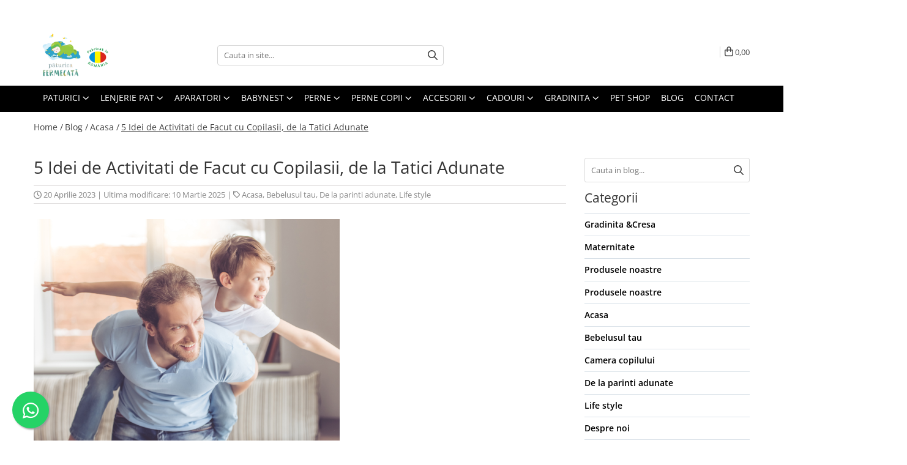

--- FILE ---
content_type: text/html; charset=UTF-8
request_url: https://www.paturicafermecata.ro/blog/5-idei-de-activitati-de-facut-cu-copilasii-de-la-tatici-adunate.html
body_size: 29759
content:
<!DOCTYPE html>

<html lang="ro-ro">

	<head>
		<meta charset="UTF-8">

		<script src="https://gomagcdn.ro/themes/fashion/js/lazysizes.min.js?v=10221307-4.243" async=""></script>

		<script>
			function g_js(callbk){typeof callbk === 'function' ? window.addEventListener("DOMContentLoaded", callbk, false) : false;}
		</script>

					<link rel="icon" sizes="48x48" href="https://gomagcdn.ro/domains/paturicafermecata.ro/files/favicon/favicon.png">
			<link rel="apple-touch-icon" sizes="180x180" href="https://gomagcdn.ro/domains/paturicafermecata.ro/files/favicon/favicon.png">
		
		<style>
			/*body.loading{overflow:hidden;}
			body.loading #wrapper{opacity: 0;visibility: hidden;}
			body #wrapper{opacity: 1;visibility: visible;transition:all .1s ease-out;}*/

			.main-header .main-menu{min-height:43px;}
			.-g-hide{visibility:hidden;opacity:0;}

					</style>
					<link rel="preconnect" href="https://fonts.googleapis.com" >
					<link rel="preconnect" href="https://fonts.gstatic.com" crossorigin>
		
		<link rel="preconnect" href="https://gomagcdn.ro"><link rel="dns-prefetch" href="https://fonts.googleapis.com" /><link rel="dns-prefetch" href="https://fonts.gstatic.com" /><link rel="dns-prefetch" href="https://connect.facebook.net" /><link rel="dns-prefetch" href="https://www.facebook.com" /><link rel="dns-prefetch" href="https://event.2performant.com" /><link rel="dns-prefetch" href="https://www.googletagmanager.com" />

					<link rel="preload" as="style" href="https://fonts.googleapis.com/css2?family=Montserrat:ital,wght@0,300;0,400;0,600;0,700;1,300;1,400&display=swap" fetchpriority="high" onload="this.onload=null;this.rel='stylesheet'" crossorigin>
		
		<link rel="preload" href="https://gomagcdn.ro/themes/fashion/js/plugins.js?v=10221307-4.243" as="script">

		
					<link rel="preload" href="https://www.paturicafermecata.ro/theme/default.js?v=41726119569" as="script">
				
		<link rel="preload" href="https://gomagcdn.ro/themes/fashion/js/dev.js?v=10221307-4.243" as="script">

					<noscript>
				<link rel="stylesheet" href="https://fonts.googleapis.com/css2?family=Montserrat:ital,wght@0,300;0,400;0,600;0,700;1,300;1,400&display=swap">
			</noscript>
		
					<link rel="stylesheet" href="https://gomagcdn.ro/themes/fashion/css/main-min.css?v=10221307-4.243-1" data-values='{"blockScripts": "1"}'>
		
					<link rel="stylesheet" href="https://www.paturicafermecata.ro/theme/default.css?v=41726119569">
		
						<link rel="stylesheet" href="https://gomagcdn.ro/themes/fashion/css/dev-style.css?v=10221307-4.243-1">
		
		
		
		<link rel="alternate" hreflang="x-default" href="https://www.paturicafermecata.ro/blog/5-idei-de-activitati-de-facut-cu-copilasii-de-la-tatici-adunate.html">
									<!-- Google tag (gtag.js) -->
<script async src="https://www.googletagmanager.com/gtag/js?id=AW-748371229"></script>
<script>
  window.dataLayer = window.dataLayer || [];
  function gtag(){dataLayer.push(arguments);}
  gtag('js', new Date());

  gtag('config', 'AW-748371229');
</script><script>(function(w,d,s,l,i){w[l]=w[l]||[];w[l].push({'gtm.start':
new Date().getTime(),event:'gtm.js'});var f=d.getElementsByTagName(s)[0],
j=d.createElement(s),dl=l!='dataLayer'?'&l='+l:'';j.async=true;j.src=
'https://www.googletagmanager.com/gtm.js?id='+i+dl;f.parentNode.insertBefore(j,f);
})(window,document,'script','dataLayer','GTM-W8JJ6CJ');</script>					
		<meta name="expires" content="never">
		<meta name="revisit-after" content="1 days">
					<meta name="author" content="Gomag">
				<title>5 Idei de Activitati de Facut cu Copilasii, de la Tatici Adunate</title>


					<meta name="robots" content="index,follow" />
						
		<meta name="description" content="5 Idei de Activitati de Facut cu Copilasii, de la Tatici Adunate">
		<meta class="viewport" name="viewport" content="width=device-width, initial-scale=1.0, user-scalable=no">
							<meta property="og:description" content="Ai nevoie de paturici, babynest sau lenjerii de pat pentru patului lui bebe ? Alege produse create din materiale delicate, de calitate, pentru un somn linistit si neintrerupt ! Vino pe site si vezi produsele noastre acum !"/>
							<meta property="og:image" content="https://gomagcdn.ro/domains/paturicafermecata.ro/files/files/design-fr-titlu-2023-04-20t144534-518-818298.png"/>
															<link rel="canonical" href="https://www.paturicafermecata.ro/blog/5-idei-de-activitati-de-facut-cu-copilasii-de-la-tatici-adunate.html" />
			<meta property="og:url" content="https://www.paturicafermecata.ro/blog/5-idei-de-activitati-de-facut-cu-copilasii-de-la-tatici-adunate.html"/>
						
		<meta name="distribution" content="Global">
		<meta name="owner" content="www.paturicafermecata.ro">
		<meta name="publisher" content="www.paturicafermecata.ro">
		<meta name="rating" content="General">
		<meta name="copyright" content="Copyright www.paturicafermecata.ro 2026. All rights reserved">
		<link rel="search" href="https://www.paturicafermecata.ro/opensearch.ro.xml" type="application/opensearchdescription+xml" title="Cautare"/>

		
							<script src="https://gomagcdn.ro/themes/fashion/js/jquery-2.1.4.min.js"></script>
			<script defer src="https://gomagcdn.ro/themes/fashion/js/jquery.autocomplete.js?v=20181023"></script>
			<script src="https://gomagcdn.ro/themes/fashion/js/gomag.config.js?v=10221307-4.243"></script>
			<script src="https://gomagcdn.ro/themes/fashion/js/gomag.js?v=10221307-4.243"></script>
		
													<script>	
	$(document).ready(function(){
		
		$(document).on('click', $GomagConfig.cartSummaryItemRemoveButton, function() {
			var productId = $(this).attr("data-product");
			var productSku = $(this).attr("data-productsku");
			var productPrice = $(this).attr("data-productprice");
			var productQty = $(this).attr("data-qty");
			
			gtag('event', 'remove_from_cart', {
					send_to	: 'AW-748371229',
					value	: parseFloat(productQty) * parseFloat(productPrice),
					items:[{
						id		: productSku,
						quantity: productQty,
						price	: productPrice		 
				}]
			})
			
		})
	
		$(document).on('click', $GomagConfig.checkoutItemRemoveButton, function() {
			
			var itemKey = $(this).attr('id').replace('__checkoutItemRemove','');
			var productId = $(this).data("product");
			var productSku = $(this).attr("productsku");
			var productPrice = $(this).attr("productprice");
			var productQty = $('#quantityToAdd_'+itemKey).val();
			
			gtag('event', 'remove_from_cart', {
				send_to	: 'AW-748371229',
				value	: parseFloat(productQty) * parseFloat(productPrice),
				items	:[{
					id		: productSku,
					quantity: productQty,
					price	: productPrice
				}]
			})
			
		})
	});		
	
</script>
<script>
$.Gomag.bind('User/Data/AffiliateMarketing/HideTrafiLeak', function(event, data){

    $('.whatsappfloat').remove();
});
</script><!-- Global site tag (gtag.js) - Google Analytics -->
<script async src="https://www.googletagmanager.com/gtag/js?id=G-C4VDCCDLT3"></script>
	<script>
 window.dataLayer = window.dataLayer || [];
  function gtag(){dataLayer.push(arguments);}
    var cookieValue = '';
  var name = 'g_c_consent' + "=";
  var decodedCookie = decodeURIComponent(document.cookie);
  var ca = decodedCookie.split(';');
  for(var i = 0; i <ca.length; i++) {
	var c = ca[i];
	while (c.charAt(0) == ' ') {
	  c = c.substring(1);
	}
	if (c.indexOf(name) == 0) {
	  cookieValue = c.substring(name.length, c.length);
	}
  }



if(cookieValue == ''){
	gtag('consent', 'default', {
	  'ad_storage': 'denied',
	  'ad_user_data': 'denied',
	  'ad_personalization': 'denied',
	  'analytics_storage': 'denied',
	  'personalization_storage': 'denied',
	  'functionality_storage': 'denied',
	  'security_storage': 'denied'
	});
	} else if(cookieValue != '-1'){


			gtag('consent', 'default', {
			'ad_storage': 'granted',
			'ad_user_data': 'granted',
			'ad_personalization': 'granted',
			'analytics_storage': 'granted',
			'personalization_storage': 'granted',
			'functionality_storage': 'granted',
			'security_storage': 'granted'
		});
	} else {
	 gtag('consent', 'default', {
		  'ad_storage': 'denied',
		  'ad_user_data': 'denied',
		  'ad_personalization': 'denied',
		  'analytics_storage': 'denied',
			'personalization_storage': 'denied',
			'functionality_storage': 'denied',
			'security_storage': 'denied'
		});

		 }
</script>
<script>

	
  gtag('js', new Date());

 
$.Gomag.bind('Cookie/Policy/Consent/Denied', function(){
	gtag('consent', 'update', {
		  'ad_storage': 'denied',
		  'ad_user_data': 'denied',
		  'ad_personalization': 'denied',
		  'analytics_storage': 'denied',
			'personalization_storage': 'denied',
			'functionality_storage': 'denied',
			'security_storage': 'denied'
		});
		})
$.Gomag.bind('Cookie/Policy/Consent/Granted', function(){
	gtag('consent', 'update', {
		  'ad_storage': 'granted',
		  'ad_user_data': 'granted',
		  'ad_personalization': 'granted',
		  'analytics_storage': 'granted',
			'personalization_storage': 'granted',
			'functionality_storage': 'granted',
			'security_storage': 'granted'
		});
		})
  gtag('config', 'G-C4VDCCDLT3', {allow_enhanced_conversions: true });
</script>
<script>
	function gaBuildProductVariant(product)
	{
		let _return = '';
		if(product.version != undefined)
		{
			$.each(product.version, function(i, a){
				_return += (_return == '' ? '' : ', ')+a.value;
			})
		}
		return _return;
	}

</script>
<script>
	$.Gomag.bind('Product/Add/To/Cart/After/Listing', function gaProductAddToCartLV4(event, data) {
		if(data.product !== undefined) {
			var gaProduct = false;
			if(typeof(gaProducts) != 'undefined' && gaProducts[data.product.id] != undefined)
			{
				gaProduct = gaProducts[data.product.id];

			}

			if(gaProduct == false)
			{
				gaProduct = {};
				gaProduct.item_id = data.product.id;
				gaProduct.currency = data.product.currency ? (String(data.product.currency).toLowerCase() == 'lei' ? 'RON' : data.product.currency) : 'RON';
				gaProduct.item_name =  data.product.name ;
				gaProduct.item_variant= gaBuildProductVariant(data.product);
				gaProduct.item_brand = data.product.brand;
				gaProduct.item_category = data.product.category;

			}

			gaProduct.price = parseFloat(data.product.price).toFixed(2);
			gaProduct.quantity = data.product.productQuantity;
			gtag("event", "add_to_cart", {
				currency: gaProduct.currency,
				value: parseFloat(gaProduct.price) * parseFloat(gaProduct.quantity),
				items: [
					gaProduct
				]
			});

		}
	})
	$.Gomag.bind('Product/Add/To/Cart/After/Details', function gaProductAddToCartDV4(event, data){

		if(data.product !== undefined){

			var gaProduct = false;
			if(
				typeof(gaProducts) != 'undefined'
				&&
				gaProducts[data.product.id] != undefined
			)
			{
				var gaProduct = gaProducts[data.product.id];
			}

			if(gaProduct == false)
			{
				gaProduct = {};
				gaProduct.item_id = data.product.id;
				gaProduct.currency = data.product.currency ? (String(data.product.currency).toLowerCase() == 'lei' ? 'RON' : data.product.currency) : 'RON';
				gaProduct.item_name =  data.product.name ;
				gaProduct.item_variant= gaBuildProductVariant(data.product);
				gaProduct.item_brand = data.product.brand;
				gaProduct.item_category = data.product.category;

			}

			gaProduct.price = parseFloat(data.product.price).toFixed(2);
			gaProduct.quantity = data.product.productQuantity;


			gtag("event", "add_to_cart", {
			  currency: gaProduct.currency,
			  value: parseFloat(gaProduct.price) * parseFloat(gaProduct.quantity),
			  items: [
				gaProduct
			  ]
			});
        }

	})
	 $.Gomag.bind('Product/Remove/From/Cart', function gaProductRemovedFromCartV4(event, data){
		var envData = $.Gomag.getEnvData();
		var products = envData.products;

		if(data.data.product !== undefined && products[data.data.product] !== undefined){


			var dataProduct = products[data.data.product];


			gaProduct = {};
			gaProduct.item_id = dataProduct.id;

			gaProduct.item_name =   dataProduct.name ;
			gaProduct.currency = dataProduct.currency ? (String(dataProduct.currency).toLowerCase() == 'lei' ? 'RON' : dataProduct.currency) : 'RON';
			gaProduct.item_category = dataProduct.category;
			gaProduct.item_brand = dataProduct.brand;
			gaProduct.price = parseFloat(dataProduct.price).toFixed(2);
			gaProduct.quantity = data.data.quantity;
			gaProduct.item_variant= gaBuildProductVariant(dataProduct);
			gtag("event", "remove_from_cart", {
			  currency: gaProduct.currency,
			  value: parseFloat(gaProduct.price) * parseFloat(gaProduct.quantity),
			  items: [
				gaProduct
			  ]
			});
        }

	});

	 $.Gomag.bind('Cart/Quantity/Update', function gaCartQuantityUpdateV4(event, data){
		var envData = $.Gomag.getEnvData();
		var products = envData.products;
		if(!data.data.finalQuantity || !data.data.initialQuantity)
		{
			return false;
		}
		var dataProduct = products[data.data.product];
		if(dataProduct == undefined)
		{
			return false;
		}

		gaProduct = {};
		gaProduct.item_id = dataProduct.id;
		gaProduct.currency = dataProduct.currency ? (String(dataProduct.currency).toLowerCase() == 'lei' ? 'RON' : dataProduct.currency) : 'RON';
		gaProduct.item_name =  dataProduct.name ;

		gaProduct.item_category = dataProduct.category;
		gaProduct.item_brand = dataProduct.brand;
		gaProduct.price = parseFloat(dataProduct.price).toFixed(2);
		gaProduct.item_variant= gaBuildProductVariant(dataProduct);
		if(parseFloat(data.data.initialQuantity) < parseFloat(data.data.finalQuantity))
		{
			var quantity = parseFloat(data.data.finalQuantity) - parseFloat(data.data.initialQuantity);
			gaProduct.quantity = quantity;

			gtag("event", "add_to_cart", {
			  currency: gaProduct.currency,
			  value: parseFloat(gaProduct.price) * parseFloat(gaProduct.quantity),
			  items: [
				gaProduct
			  ]
			});
		}
		else if(parseFloat(data.data.initialQuantity) > parseFloat(data.data.finalQuantity))
		{
			var quantity = parseFloat(data.data.initialQuantity) - parseFloat(data.data.finalQuantity);
			gaProduct.quantity = quantity;
			gtag("event", "remove_from_cart", {
			  currency: gaProduct.currency,
			  value: parseFloat(gaProduct.price) * parseFloat(gaProduct.quantity),
			  items: [
				gaProduct
			  ]
			});
		}

	});

</script>
<script>
function gmsc(name, value)
{
	if(value != undefined && value)
	{
		var expires = new Date();
		expires.setTime(expires.getTime() + parseInt(3600*24*1000*90));
		document.cookie = encodeURIComponent(name) + "=" + encodeURIComponent(value) + '; expires='+ expires.toUTCString() + "; path=/";
	}
}
let gmqs = window.location.search;
let gmup = new URLSearchParams(gmqs);
gmsc('g_sc', gmup.get('shop_campaign'));
gmsc('shop_utm_campaign', gmup.get('utm_campaign'));
gmsc('shop_utm_medium', gmup.get('utm_medium'));
gmsc('shop_utm_source', gmup.get('utm_source'));
</script><!-- Facebook Pixel Code -->
				<script>
				!function(f,b,e,v,n,t,s){if(f.fbq)return;n=f.fbq=function(){n.callMethod?
				n.callMethod.apply(n,arguments):n.queue.push(arguments)};if(!f._fbq)f._fbq=n;
				n.push=n;n.loaded=!0;n.version="2.0";n.queue=[];t=b.createElement(e);t.async=!0;
				t.src=v;s=b.getElementsByTagName(e)[0];s.parentNode.insertBefore(t,s)}(window,
				document,"script","//connect.facebook.net/en_US/fbevents.js");

				fbq("init", "169989991355281");
				fbq("track", "PageView");</script>
				<!-- End Facebook Pixel Code -->
				<script>
				$.Gomag.bind('User/Ajax/Data/Loaded', function(event, data){
					if(data != undefined && data.data != undefined)
					{
						var eventData = data.data;
						if(eventData.facebookUserData != undefined)
						{
							$('body').append(eventData.facebookUserData);
						}
					}
				})
				</script>
				<meta name="facebook-domain-verification" content="y4rd8noxkr9dprol3mrpks4459z0x8" /><script>
	$.Gomag.bind('Product/Add/To/Cart/After/Listing', function(event, data){
		if(data.product !== undefined){
			gtag('event', 'add_to_cart', {
				send_to	: 'AW-748371229',
				value	: parseFloat(data.product.productQuantity) * parseFloat(data.product.price),
				items	:[{
					id		: data.product.sku,
					name	: data.product.name,
					brand	: data.product.brand,
					category: data.product.category,
					quantity: data.product.productQuantity,
					price	: data.product.price
				 
			}]
		   })
        }
	})
	$.Gomag.bind('Product/Add/To/Cart/After/Details', function(event, data){
		
		if(data.product !== undefined){
			gtag('event', 'add_to_cart', {
				send_to: 'AW-748371229',
				value: parseFloat(data.product.productQuantity) * parseFloat(data.product.price),
				items: [{
					id: data.product.sku,
					name		: data.product.name,
					brand		: data.product.brand,
					category	: data.product.category,
					quantity	: data.product.productQuantity,
					price		: data.product.price
				}]	
			})
		}
	})
   
</script><meta property="fb:app_id"                       content="481276470151921" />
<meta property="og:type"                         content="website" />
	<meta property="og:title"                        content="Paturica Fermecata - tot ce ai nevoie pentru un somn linistit al bebelusului" />
<meta name="google-site-verification" content="lNxqxIDCimHGZI8yjQmCzdHxaewQe8hE-qztoXonkZE" />					
		
	</head>

	<body class="" style="">

		<script >
			function _addCss(url, attribute, value, loaded){
				var _s = document.createElement('link');
				_s.rel = 'stylesheet';
				_s.href = url;
				_s.type = 'text/css';
				if(attribute)
				{
					_s.setAttribute(attribute, value)
				}
				if(loaded){
					_s.onload = function(){
						var dom = document.getElementsByTagName('body')[0];
						//dom.classList.remove('loading');
					}
				}
				var _st = document.getElementsByTagName('link')[0];
				_st.parentNode.insertBefore(_s, _st);
			}
			//_addCss('https://fonts.googleapis.com/css2?family=Open+Sans:ital,wght@0,300;0,400;0,600;0,700;1,300;1,400&display=swap');
			_addCss('https://gomagcdn.ro/themes/_fonts/Open-Sans.css');

		</script>
		<script>
				/*setTimeout(
				  function()
				  {
				   document.getElementsByTagName('body')[0].classList.remove('loading');
				  }, 1000);*/
		</script>
									
<script type="application/javascript" async
src="https://static.klaviyo.com/onsite/js/klaviyo.js?company_id=Trff7U">
</script>

<script>
		!function(){if(!window.klaviyo){window._klOnsite=window._klOnsite||[];try{window.klaviyo=new Proxy({},{get:function(n,i){return"push"===i?function(){var n;(n=window._klOnsite).push.apply(n,arguments)}:function(){for(var n=arguments.length,o=new Array(n),w=0;w<n;w++)o[w]=arguments[w];var t="function"==typeof o[o.length-1]?o.pop():void 0,e=new Promise((function(n){window._klOnsite.push([i].concat(o,[function(i){t&&t(i),n(i)}]))}));return e}}})}catch(n){window.klaviyo=window.klaviyo||[],window.klaviyo.push=function(){var n;(n=window._klOnsite).push.apply(n,arguments)}}}}();
		
		$(document).ready(function(){
			$.Gomag.bind('User/Ajax/Data/Loaded', function(event, data){
				if(data != undefined && data.data != undefined && data.data)
				{
					var _ajaxDataLoaded = data.data;

					if (_ajaxDataLoaded.learnqCustomerProperties != undefined) {
						function klaviyoTrackCallback() {
							klaviyo.track("Active on Site", _ajaxDataLoaded.learnqCustomerProperties);
						}
						klaviyo.identify(_ajaxDataLoaded.learnqCustomerProperties, klaviyoTrackCallback);

					}
				}
			});
		});

</script>
<noscript><iframe src="https://www.googletagmanager.com/ns.html?id=GTM-W8JJ6CJ"
height="0" width="0" style="display:none;visibility:hidden"></iframe></noscript>					
					<div id="fb-root"></div>
						<script >
			window.fbAsyncInit = function() {
			FB.init({
			appId : '481276470151921',
			autoLogAppEvents : true,
			xfbml : true,
			version : 'v12.0'
			});
			};
			</script>
			<script async defer crossorigin="anonymous" src="https://connect.facebook.net/ro_RO/sdk.js"></script>
					
		<div id="wrapper">
			<!-- BLOCK:37241be3adf1eec36bec205dd65b5673 start -->
<div id="_cartSummary" class="hide"></div>

<script >
	$(document).ready(function() {

		$(document).on('keypress', '.-g-input-loader', function(){
			$(this).addClass('-g-input-loading');
		})

		$.Gomag.bind('Product/Add/To/Cart/After', function(eventResponse, properties)
		{
									var data = JSON.parse(properties.data);
			$('.q-cart').html(data.quantity);
			if(parseFloat(data.quantity) > 0)
			{
				$('.q-cart').removeClass('hide');
			}
			else
			{
				$('.q-cart').addClass('hide');
			}
			$('.cartPrice').html(data.subtotal + ' ' + data.currency);
			$('.cartProductCount').html(data.quantity);


		})
		$('#_cartSummary').on('updateCart', function(event, cart) {
			var t = $(this);

			$.get('https://www.paturicafermecata.ro/cart-update', {
				cart: cart
			}, function(data) {

				$('.q-cart').html(data.quantity);
				if(parseFloat(data.quantity) > 0)
				{
					$('.q-cart').removeClass('hide');
				}
				else
				{
					$('.q-cart').addClass('hide');
				}
				$('.cartPrice').html(data.subtotal + ' ' + data.currency);
				$('.cartProductCount').html(data.quantity);
			}, 'json');
			window.ga = window.ga || function() {
				(ga.q = ga.q || []).push(arguments)
			};
			ga('send', 'event', 'Buton', 'Click', 'Adauga_Cos');
		});

		if(window.gtag_report_conversion) {
			$(document).on("click", 'li.phone-m', function() {
				var phoneNo = $('li.phone-m').children( "a").attr('href');
				gtag_report_conversion(phoneNo);
			});

		}

	});
</script>



<header class="main-header container-bg clearfix" data-block="headerBlock">
	<div class="discount-tape container-h full -g-hide" id="_gomagHellobar">
<style>
.discount-tape{position: relative;width:100%;padding:0;text-align:center;font-size:14px;overflow: hidden;z-index:99;}
.discount-tape a{color: #3A3A3A;}
.Gomag-HelloBar{padding:10px;}
@media screen and (max-width: 767px){.discount-tape{font-size:13px;}}
</style>
<div class="Gomag-HelloBar" style="background: #F7F3ED;color: #3A3A3A;">
	<a href="https://www.paturicafermecata.ro/colectia-lunoa" rel="nofollow" style="color: #3A3A3A;">
		𝐋𝐔𝐍𝐎𝐀 🌙 𝐋𝐞𝐧𝐣𝐞𝐫𝐢𝐢 𝐩𝐞𝐧𝐭𝐫𝐮 𝐩𝐚𝐭 𝐦𝐚𝐭𝐫𝐢𝐦𝐨𝐧𝐢𝐚𝐥, 𝐝𝐢𝐧 𝐭𝐞𝐬𝐚𝐭𝐮𝐫𝐢 𝐩𝐫𝐞𝐦𝐢𝐮𝐦. 𝐑𝐞𝐝𝐞𝐬𝐜𝐨𝐩𝐞𝐫𝐚 𝐬𝐨𝐦𝐧𝐮𝐥!
			</a>
	</div>
<div class="clear"></div>
</div>

		
	<div class="top-head-bg container-h full">

		<div class="top-head container-h">
			<div class="row">
				<div class="col-md-3 col-sm-3 col-xs-5 logo-h">
					
	<a href="https://www.paturicafermecata.ro" id="logo" data-pageId="2">
		<img src="https://gomagcdn.ro/domains/paturicafermecata.ro/files/company/logo-wide52904.png" fetchpriority="high" class="img-responsive" alt="paturicafermecata" title="paturicafermecata" width="200" height="50" style="width:auto;">
	</a>
				</div>
				<div class="col-md-4 col-sm-4 col-xs-7 main search-form-box">
					
<form name="search-form" class="search-form" action="https://www.paturicafermecata.ro/produse" id="_searchFormMainHeader">

	<input id="_autocompleteSearchMainHeader" name="c" class="input-placeholder -g-input-loader" type="text" placeholder="Cauta in site..." aria-label="Search"  value="">
	<button id="_doSearch" class="search-button" aria-hidden="true">
		<i class="fa fa-search" aria-hidden="true"></i>
	</button>

				<script >
			$(document).ready(function() {

				$('#_autocompleteSearchMainHeader').autocomplete({
					serviceUrl: 'https://www.paturicafermecata.ro/autocomplete',
					minChars: 2,
					deferRequestBy: 700,
					appendTo: '#_searchFormMainHeader',
					width: parseInt($('#_doSearch').offset().left) - parseInt($('#_autocompleteSearchMainHeader').offset().left),
					formatResult: function(suggestion, currentValue) {
						return suggestion.value;
					},
					onSelect: function(suggestion) {
						$(this).val(suggestion.data);
					},
					onSearchComplete: function(suggestion) {
						$(this).removeClass('-g-input-loading');
					}
				});
				$(document).on('click', '#_doSearch', function(e){
					e.preventDefault();
					if($('#_autocompleteSearchMainHeader').val() != '')
					{
						$('#_searchFormMainHeader').submit();
					}
				})
			});
		</script>
	

</form>
				</div>
				<div class="col-md-5 col-sm-5 acount-section">
					
<ul>
	<li class="search-m hide">
		<a href="#" class="-g-no-url" aria-label="Cauta in site..." data-pageId="">
			<i class="fa fa-search search-open" aria-hidden="true"></i>
			<i style="display:none" class="fa fa-times search-close" aria-hidden="true"></i>
		</a>
	</li>
	<li class="-g-user-icon -g-user-icon-empty">
			
	</li>
	
				<li class="contact-header">
			<a href="tel:0749324677" aria-label="Contacteaza-ne" data-pageId="3">
				<i class="fa fa-phone" aria-hidden="true"></i>
								<span>0749324677</span>
			</a>
		</li>
			<li class="wishlist-header hide">
		<a href="https://www.paturicafermecata.ro/wishlist" aria-label="Wishlist" data-pageId="28">
			<span class="-g-wishlist-product-count -g-hide"></span>
			<i class="fa fa-heart-o" aria-hidden="true"></i>
			<span class="">Favorite</span>
		</a>
	</li>
	<li class="cart-header-btn cart">
		<a class="cart-drop _showCartHeader" href="https://www.paturicafermecata.ro/cos-de-cumparaturi" aria-label="Cos de cumparaturi">
			<span class="q-cart hide">0</span>
			<i class="fa fa-shopping-bag" aria-hidden="true"></i>
			<span class="count cartPrice">0,00
				
			</span>
		</a>
					<div class="cart-dd  _cartShow cart-closed"></div>
			</li>

	</ul>

	<script>
		$(document).ready(function() {
			//Cart
							$('.cart').mouseenter(function() {
					$.Gomag.showCartSummary('div._cartShow');
				}).mouseleave(function() {
					$.Gomag.hideCartSummary('div._cartShow');
					$('div._cartShow').removeClass('cart-open');
				});
						$(document).on('click', '.dropdown-toggle', function() {
				window.location = $(this).attr('href');
			})
		})
	</script>

				</div>
			</div>
		</div>
	</div>


<div id="navigation">
	<nav id="main-menu" class="main-menu container-h full clearfix">
		<a href="#" class="menu-trg -g-no-url" title="Produse">
			<span>&nbsp;</span>
		</a>
		
<div class="container-h nav-menu-hh clearfix">

	<!-- BASE MENU -->
	<ul class="
			nav-menu base-menu container-h
			
			
		">

		

			
		<li class="menu-drop __GomagMM ">
							<a
					href="#"
					class="  "
					rel="  "
					
					title="Paturici"
					data-Gomag=''
					data-block-name="mainMenuD0"
					data-pageId= ""
					data-block="mainMenuD">
											<span class="list">Paturici</span>
						<i class="fa fa-angle-down"></i>
				</a>

									<div class="menu-dd">
										<ul class="drop-list clearfix w100">
																																						<li class="fl">
										<div class="col">
											<p class="title">
												<a
												href="#"
												class="title    "
												rel="  "
												
												title="TIPURI"
												data-Gomag=''
												data-block-name="mainMenuD1"
												data-block="mainMenuD"
												data-pageId= ""
												>
																										TIPURI
												</a>
											</p>
																																															<a
														href="https://www.paturicafermecata.ro/paturica-aniversara-bebelusi"
														rel="  "
														
														title="Aniversara"
														class="    "
														data-Gomag=''
														data-block-name="mainMenuD2"
														data-block="mainMenuD"
														data-pageId=""
													>
																												<i class="fa fa-angle-right"></i>
														<span>Aniversara</span>
													</a>
																									<a
														href="https://www.paturicafermecata.ro/paturici-bebe"
														rel="  "
														
														title="Bebelusi"
														class="    "
														data-Gomag=''
														data-block-name="mainMenuD2"
														data-block="mainMenuD"
														data-pageId=""
													>
																												<i class="fa fa-angle-right"></i>
														<span>Bebelusi</span>
													</a>
																									<a
														href="https://www.paturicafermecata.ro/paturica-bebe-botez"
														rel="  "
														
														title="Botez"
														class="    "
														data-Gomag=''
														data-block-name="mainMenuD2"
														data-block="mainMenuD"
														data-pageId=""
													>
																												<i class="fa fa-angle-right"></i>
														<span>Botez</span>
													</a>
																									<a
														href="https://www.paturicafermecata.ro/paturica-carucior-bebe"
														rel="  "
														
														title="Carucior"
														class="    "
														data-Gomag=''
														data-block-name="mainMenuD2"
														data-block="mainMenuD"
														data-pageId=""
													>
																												<i class="fa fa-angle-right"></i>
														<span>Carucior</span>
													</a>
																									<a
														href="https://www.paturicafermecata.ro/paturica-bebe-cu-lunile"
														rel="  "
														
														title="Cu Lunile"
														class="    "
														data-Gomag=''
														data-block-name="mainMenuD2"
														data-block="mainMenuD"
														data-pageId=""
													>
																												<i class="fa fa-angle-right"></i>
														<span>Cu Lunile</span>
													</a>
																									<a
														href="https://www.paturicafermecata.ro/paturica-bebe-cu-gluga"
														rel="  "
														
														title="Cu Gluga"
														class="    "
														data-Gomag=''
														data-block-name="mainMenuD2"
														data-block="mainMenuD"
														data-pageId=""
													>
																												<i class="fa fa-angle-right"></i>
														<span>Cu Gluga</span>
													</a>
																									<a
														href="https://www.paturicafermecata.ro/paturica-groasa-bebe"
														rel="  "
														
														title="Groasa"
														class="    "
														data-Gomag=''
														data-block-name="mainMenuD2"
														data-block="mainMenuD"
														data-pageId=""
													>
																												<i class="fa fa-angle-right"></i>
														<span>Groasa</span>
													</a>
																									<a
														href="https://www.paturicafermecata.ro/paturica-groasa-nou-nascut"
														rel="  "
														
														title="Groasa Nou Nascut"
														class="    "
														data-Gomag=''
														data-block-name="mainMenuD2"
														data-block="mainMenuD"
														data-pageId=""
													>
																												<i class="fa fa-angle-right"></i>
														<span>Groasa Nou Nascut</span>
													</a>
																									<a
														href="https://www.paturicafermecata.ro/paturica-bebe-iarna"
														rel="  "
														
														title="Iarna"
														class="    "
														data-Gomag=''
														data-block-name="mainMenuD2"
														data-block="mainMenuD"
														data-pageId=""
													>
																												<i class="fa fa-angle-right"></i>
														<span>Iarna</span>
													</a>
																									<a
														href="https://www.paturicafermecata.ro/patura-infasat-bebe"
														rel="  "
														
														title="Infasat"
														class="    "
														data-Gomag=''
														data-block-name="mainMenuD2"
														data-block="mainMenuD"
														data-pageId=""
													>
																												<i class="fa fa-angle-right"></i>
														<span>Infasat</span>
													</a>
																									<a
														href="https://www.paturicafermecata.ro/paturica-milestone"
														rel="  "
														
														title="Milestone"
														class="    "
														data-Gomag=''
														data-block-name="mainMenuD2"
														data-block="mainMenuD"
														data-pageId=""
													>
																												<i class="fa fa-angle-right"></i>
														<span>Milestone</span>
													</a>
																									<a
														href="https://www.paturicafermecata.ro/paturica-milestone-personalizata"
														rel="  "
														
														title="Milestone Personalizata"
														class="    "
														data-Gomag=''
														data-block-name="mainMenuD2"
														data-block="mainMenuD"
														data-pageId=""
													>
																												<i class="fa fa-angle-right"></i>
														<span>Milestone Personalizata</span>
													</a>
																									<a
														href="https://www.paturicafermecata.ro/paturica-minky"
														rel="  "
														
														title="Minky"
														class="    "
														data-Gomag=''
														data-block-name="mainMenuD2"
														data-block="mainMenuD"
														data-pageId=""
													>
																												<i class="fa fa-angle-right"></i>
														<span>Minky</span>
													</a>
																									<a
														href="https://www.paturicafermecata.ro/paturica-nou-nascut"
														rel="  "
														
														title="Nou Nascut"
														class="    "
														data-Gomag=''
														data-block-name="mainMenuD2"
														data-block="mainMenuD"
														data-pageId=""
													>
																												<i class="fa fa-angle-right"></i>
														<span>Nou Nascut</span>
													</a>
																									<a
														href="https://www.paturicafermecata.ro/paturica-plusata-bebe"
														rel="  "
														
														title="Plusata"
														class="    "
														data-Gomag=''
														data-block-name="mainMenuD2"
														data-block="mainMenuD"
														data-pageId=""
													>
																												<i class="fa fa-angle-right"></i>
														<span>Plusata</span>
													</a>
																									<a
														href="https://www.paturicafermecata.ro/paturica-port-bebe"
														rel="  "
														
														title="Port Bebe"
														class="    "
														data-Gomag=''
														data-block-name="mainMenuD2"
														data-block="mainMenuD"
														data-pageId=""
													>
																												<i class="fa fa-angle-right"></i>
														<span>Port Bebe</span>
													</a>
																									<a
														href="https://www.paturicafermecata.ro/paturica-pufoasa-bebe"
														rel="  "
														
														title="Pufoasa"
														class="    "
														data-Gomag=''
														data-block-name="mainMenuD2"
														data-block="mainMenuD"
														data-pageId=""
													>
																												<i class="fa fa-angle-right"></i>
														<span>Pufoasa</span>
													</a>
																									<a
														href="https://www.paturicafermecata.ro/paturici-scoica"
														rel="  "
														
														title="Scoica Auto"
														class="    "
														data-Gomag=''
														data-block-name="mainMenuD2"
														data-block="mainMenuD"
														data-pageId=""
													>
																												<i class="fa fa-angle-right"></i>
														<span>Scoica Auto</span>
													</a>
																									<a
														href="https://www.paturicafermecata.ro/paturica-de-somn-bebe"
														rel="  "
														
														title="Somn"
														class="    "
														data-Gomag=''
														data-block-name="mainMenuD2"
														data-block="mainMenuD"
														data-pageId=""
													>
																												<i class="fa fa-angle-right"></i>
														<span>Somn</span>
													</a>
																									<a
														href="https://www.paturicafermecata.ro/paturica-subtire-bebe"
														rel="  "
														
														title="Subtire"
														class="    "
														data-Gomag=''
														data-block-name="mainMenuD2"
														data-block="mainMenuD"
														data-pageId=""
													>
																												<i class="fa fa-angle-right"></i>
														<span>Subtire</span>
													</a>
																									<a
														href="https://www.paturicafermecata.ro/paturici-velvet"
														rel="  "
														
														title="Velvet"
														class="    "
														data-Gomag=''
														data-block-name="mainMenuD2"
														data-block="mainMenuD"
														data-pageId=""
													>
																												<i class="fa fa-angle-right"></i>
														<span>Velvet</span>
													</a>
																							
										</div>
									</li>
																																<li class="fl">
										<div class="col">
											<p class="title">
												<a
												href="#"
												class="title    "
												rel="  "
												
												title="MATERIAL"
												data-Gomag=''
												data-block-name="mainMenuD1"
												data-block="mainMenuD"
												data-pageId= ""
												>
																										MATERIAL
												</a>
											</p>
																																															<a
														href="https://www.paturicafermecata.ro/paturica-bebe-bumbac"
														rel="  "
														
														title="Bumbac"
														class="    "
														data-Gomag=''
														data-block-name="mainMenuD2"
														data-block="mainMenuD"
														data-pageId=""
													>
																												<i class="fa fa-angle-right"></i>
														<span>Bumbac</span>
													</a>
																									<a
														href="https://www.paturicafermecata.ro/paturica-bebe-bumbac-organic"
														rel="  "
														
														title="Bumbac Organic"
														class="    "
														data-Gomag=''
														data-block-name="mainMenuD2"
														data-block="mainMenuD"
														data-pageId=""
													>
																												<i class="fa fa-angle-right"></i>
														<span>Bumbac Organic</span>
													</a>
																									<a
														href="https://www.paturicafermecata.ro/paturici-muselina-bebelusi"
														rel="  "
														
														title="Muselina Certificata COTS"
														class="    "
														data-Gomag=''
														data-block-name="mainMenuD2"
														data-block="mainMenuD"
														data-pageId=""
													>
																												<i class="fa fa-angle-right"></i>
														<span>Muselina Certificata COTS</span>
													</a>
																							
										</div>
									</li>
																																<li class="fl">
										<div class="col">
											<p class="title">
												<a
												href="#"
												class="title    "
												rel="  "
												
												title="CULORI"
												data-Gomag=''
												data-block-name="mainMenuD1"
												data-block="mainMenuD"
												data-pageId= ""
												>
																										CULORI
												</a>
											</p>
																																															<a
														href="https://www.paturicafermecata.ro/paturica-alba-bebe"
														rel="  "
														
														title="Alba"
														class="    "
														data-Gomag=''
														data-block-name="mainMenuD2"
														data-block="mainMenuD"
														data-pageId=""
													>
																												<i class="fa fa-angle-right"></i>
														<span>Alba</span>
													</a>
																									<a
														href="https://www.paturicafermecata.ro/paturica-roz-bebe"
														rel="  "
														
														title="Roz"
														class="    "
														data-Gomag=''
														data-block-name="mainMenuD2"
														data-block="mainMenuD"
														data-pageId=""
													>
																												<i class="fa fa-angle-right"></i>
														<span>Roz</span>
													</a>
																							
										</div>
									</li>
																																<li class="fl">
										<div class="col">
											<p class="title">
												<a
												href="https://www.paturicafermecata.ro/sistem-infasare-bebelusi"
												class="title    "
												rel="  "
												
												title="Sisteme Infasare"
												data-Gomag=''
												data-block-name="mainMenuD1"
												data-block="mainMenuD"
												data-pageId= "180"
												>
																										Sisteme Infasare
												</a>
											</p>
																																															<a
														href="https://www.paturicafermecata.ro/patura-infasat-bebe"
														rel="  "
														
														title="Patura"
														class="    "
														data-Gomag=''
														data-block-name="mainMenuD2"
														data-block="mainMenuD"
														data-pageId=""
													>
																												<i class="fa fa-angle-right"></i>
														<span>Patura</span>
													</a>
																									<a
														href="https://www.paturicafermecata.ro/paturica-de-infasat-bumbac-organic"
														rel="  "
														
														title="Patura Bumbac Organic"
														class="    "
														data-Gomag=''
														data-block-name="mainMenuD2"
														data-block="mainMenuD"
														data-pageId=""
													>
																												<i class="fa fa-angle-right"></i>
														<span>Patura Bumbac Organic</span>
													</a>
																									<a
														href="https://www.paturicafermecata.ro/paturica-in-forma-de-ursulet-pentru-infasat-bebelusi"
														rel="  "
														
														title="Patura Forma Ursulet"
														class="    "
														data-Gomag=''
														data-block-name="mainMenuD2"
														data-block="mainMenuD"
														data-pageId=""
													>
																												<i class="fa fa-angle-right"></i>
														<span>Patura Forma Ursulet</span>
													</a>
																									<a
														href="https://www.paturicafermecata.ro/paturica-infasat-nou-nascut"
														rel="  "
														
														title="Patura Nou Nascuti"
														class="    "
														data-Gomag=''
														data-block-name="mainMenuD2"
														data-block="mainMenuD"
														data-pageId=""
													>
																												<i class="fa fa-angle-right"></i>
														<span>Patura Nou Nascuti</span>
													</a>
																									<a
														href="https://www.paturicafermecata.ro/fasa-pentru-infasat-bebe"
														rel="  "
														
														title="Fasa"
														class="    "
														data-Gomag=''
														data-block-name="mainMenuD2"
														data-block="mainMenuD"
														data-pageId=""
													>
																												<i class="fa fa-angle-right"></i>
														<span>Fasa</span>
													</a>
																									<a
														href="https://www.paturicafermecata.ro/sac-de-dormit-cu-sistem-de-infasat"
														rel="  "
														
														title="Sac de Dormit"
														class="    "
														data-Gomag=''
														data-block-name="mainMenuD2"
														data-block="mainMenuD"
														data-pageId=""
													>
																												<i class="fa fa-angle-right"></i>
														<span>Sac de Dormit</span>
													</a>
																									<a
														href="https://www.paturicafermecata.ro/sac-de-infasat-bebe"
														rel="  "
														
														title="Sac de Infasat"
														class="    "
														data-Gomag=''
														data-block-name="mainMenuD2"
														data-block="mainMenuD"
														data-pageId=""
													>
																												<i class="fa fa-angle-right"></i>
														<span>Sac de Infasat</span>
													</a>
																									<a
														href="https://www.paturicafermecata.ro/scutec-infasat-bebe"
														rel="  "
														
														title="Scutec de Infasat"
														class="    "
														data-Gomag=''
														data-block-name="mainMenuD2"
														data-block="mainMenuD"
														data-pageId=""
													>
																												<i class="fa fa-angle-right"></i>
														<span>Scutec de Infasat</span>
													</a>
																									<a
														href="https://www.paturicafermecata.ro/sistem-infasare-bebelusi-vara"
														rel="  "
														
														title="Sistem - Vara"
														class="    "
														data-Gomag=''
														data-block-name="mainMenuD2"
														data-block="mainMenuD"
														data-pageId=""
													>
																												<i class="fa fa-angle-right"></i>
														<span>Sistem - Vara</span>
													</a>
																									<a
														href="https://www.paturicafermecata.ro/sistem-de-infasat-nou-nascut"
														rel="  "
														
														title="Sistem Nou Nascut"
														class="    "
														data-Gomag=''
														data-block-name="mainMenuD2"
														data-block="mainMenuD"
														data-pageId=""
													>
																												<i class="fa fa-angle-right"></i>
														<span>Sistem Nou Nascut</span>
													</a>
																									<a
														href="https://www.paturicafermecata.ro/sistem-de-infasare-0-3-luni"
														rel="  "
														
														title="Sistem 0-3 Luni"
														class="    "
														data-Gomag=''
														data-block-name="mainMenuD2"
														data-block="mainMenuD"
														data-pageId=""
													>
																												<i class="fa fa-angle-right"></i>
														<span>Sistem 0-3 Luni</span>
													</a>
																									<a
														href="https://www.paturicafermecata.ro/sistem-de-infasat-3-6-luni"
														rel="  "
														
														title="Sistem 3-6 luni"
														class="    "
														data-Gomag=''
														data-block-name="mainMenuD2"
														data-block="mainMenuD"
														data-pageId=""
													>
																												<i class="fa fa-angle-right"></i>
														<span>Sistem 3-6 luni</span>
													</a>
																									<a
														href="https://www.paturicafermecata.ro/sistem-de-infasare-6-9-luni"
														rel="  "
														
														title="Sistem 6-9 Luni"
														class="    "
														data-Gomag=''
														data-block-name="mainMenuD2"
														data-block="mainMenuD"
														data-pageId=""
													>
																												<i class="fa fa-angle-right"></i>
														<span>Sistem 6-9 Luni</span>
													</a>
																									<a
														href="https://www.paturicafermecata.ro/sistem-de-infasat-ieftin"
														rel="  "
														
														title="Sistem Ieftin"
														class="    "
														data-Gomag=''
														data-block-name="mainMenuD2"
														data-block="mainMenuD"
														data-pageId=""
													>
																												<i class="fa fa-angle-right"></i>
														<span>Sistem Ieftin</span>
													</a>
																									<a
														href="https://www.paturicafermecata.ro/suport-infasat-bebe"
														rel="  "
														
														title="Suport pentru Infasat"
														class="    "
														data-Gomag=''
														data-block-name="mainMenuD2"
														data-block="mainMenuD"
														data-pageId=""
													>
																												<i class="fa fa-angle-right"></i>
														<span>Suport pentru Infasat</span>
													</a>
																									<a
														href="https://www.paturicafermecata.ro/scutece"
														rel="  "
														
														title="Scutece"
														class="    "
														data-Gomag=''
														data-block-name="mainMenuD2"
														data-block="mainMenuD"
														data-pageId=""
													>
																												<i class="fa fa-angle-right"></i>
														<span>Scutece</span>
													</a>
																							
										</div>
									</li>
																													</ul>
																	</div>
									
		</li>
		
		<li class="menu-drop __GomagMM ">
							<a
					href="#"
					class="  "
					rel="  "
					
					title="Lenjerie Pat"
					data-Gomag=''
					data-block-name="mainMenuD0"
					data-pageId= ""
					data-block="mainMenuD">
											<span class="list">Lenjerie Pat</span>
						<i class="fa fa-angle-down"></i>
				</a>

									<div class="menu-dd">
										<ul class="drop-list clearfix w100">
																																						<li class="fl">
										<div class="col">
											<p class="title">
												<a
												href="#"
												class="title    "
												rel="  "
												
												title="TIPURI"
												data-Gomag=''
												data-block-name="mainMenuD1"
												data-block="mainMenuD"
												data-pageId= ""
												>
																										TIPURI
												</a>
											</p>
																																															<a
														href="https://www.paturicafermecata.ro/lenjerii-pat-copii-1-persoana"
														rel="  "
														
														title="1 Persoana"
														class="    "
														data-Gomag=''
														data-block-name="mainMenuD2"
														data-block="mainMenuD"
														data-pageId=""
													>
																												<i class="fa fa-angle-right"></i>
														<span>1 Persoana</span>
													</a>
																									<a
														href="https://www.paturicafermecata.ro/lenjerie-pat-baieti"
														rel="  "
														
														title="Baieti"
														class="    "
														data-Gomag=''
														data-block-name="mainMenuD2"
														data-block="mainMenuD"
														data-pageId=""
													>
																												<i class="fa fa-angle-right"></i>
														<span>Baieti</span>
													</a>
																									<a
														href="https://www.paturicafermecata.ro/lenjerie-patut-bebe-baiat"
														rel="  "
														
														title="Bebe Baietel"
														class="    "
														data-Gomag=''
														data-block-name="mainMenuD2"
														data-block="mainMenuD"
														data-pageId=""
													>
																												<i class="fa fa-angle-right"></i>
														<span>Bebe Baietel</span>
													</a>
																									<a
														href="https://www.paturicafermecata.ro/lenjerie-patut-bebe"
														rel="  "
														
														title="Bebelusi"
														class="    "
														data-Gomag=''
														data-block-name="mainMenuD2"
														data-block="mainMenuD"
														data-pageId=""
													>
																												<i class="fa fa-angle-right"></i>
														<span>Bebelusi</span>
													</a>
																									<a
														href="https://www.paturicafermecata.ro/lenjerie-pat-copii"
														rel="  "
														
														title="Copii"
														class="    "
														data-Gomag=''
														data-block-name="mainMenuD2"
														data-block="mainMenuD"
														data-pageId=""
													>
																												<i class="fa fa-angle-right"></i>
														<span>Copii</span>
													</a>
																									<a
														href="https://www.paturicafermecata.ro/lenjerie-patut-cu-aparatori"
														rel="  "
														
														title="Cu Aparatori"
														class="    "
														data-Gomag=''
														data-block-name="mainMenuD2"
														data-block="mainMenuD"
														data-pageId=""
													>
																												<i class="fa fa-angle-right"></i>
														<span>Cu Aparatori</span>
													</a>
																									<a
														href="https://www.paturicafermecata.ro/lenjerie-si-aparatori-patut-bebe"
														rel="  "
														
														title="Cu Aparatori Patut"
														class="    "
														data-Gomag=''
														data-block-name="mainMenuD2"
														data-block="mainMenuD"
														data-pageId=""
													>
																												<i class="fa fa-angle-right"></i>
														<span>Cu Aparatori Patut</span>
													</a>
																									<a
														href="https://www.paturicafermecata.ro/lenjerie-patut-bebe-cu-baldachin"
														rel="  "
														
														title="Cu Baldachin"
														class="    "
														data-Gomag=''
														data-block-name="mainMenuD2"
														data-block="mainMenuD"
														data-pageId=""
													>
																												<i class="fa fa-angle-right"></i>
														<span>Cu Baldachin</span>
													</a>
																									<a
														href="https://www.paturicafermecata.ro/lenjerie-patut-bebe-cu-nume"
														rel="  "
														
														title="Cu Nume"
														class="    "
														data-Gomag=''
														data-block-name="mainMenuD2"
														data-block="mainMenuD"
														data-pageId=""
													>
																												<i class="fa fa-angle-right"></i>
														<span>Cu Nume</span>
													</a>
																									<a
														href="https://www.paturicafermecata.ro/lenjerie-de-pat-copii-cu-pisici"
														rel="  "
														
														title="Cu Pisici"
														class="    "
														data-Gomag=''
														data-block-name="mainMenuD2"
														data-block="mainMenuD"
														data-pageId=""
													>
																												<i class="fa fa-angle-right"></i>
														<span>Cu Pisici</span>
													</a>
																									<a
														href="https://www.paturicafermecata.ro/lenjerie-pat-copii-unicorn"
														rel="  "
														
														title="Cu Unicorni"
														class="    "
														data-Gomag=''
														data-block-name="mainMenuD2"
														data-block="mainMenuD"
														data-pageId=""
													>
																												<i class="fa fa-angle-right"></i>
														<span>Cu Unicorni</span>
													</a>
																									<a
														href="https://www.paturicafermecata.ro/lenjerii-patut-bebe-deosebite"
														rel="  "
														
														title="Deosebite"
														class="    "
														data-Gomag=''
														data-block-name="mainMenuD2"
														data-block="mainMenuD"
														data-pageId=""
													>
																												<i class="fa fa-angle-right"></i>
														<span>Deosebite</span>
													</a>
																									<a
														href="https://www.paturicafermecata.ro/lenjerie-pat-copii-fete"
														rel="  "
														
														title="Fete"
														class="    "
														data-Gomag=''
														data-block-name="mainMenuD2"
														data-block="mainMenuD"
														data-pageId=""
													>
																												<i class="fa fa-angle-right"></i>
														<span>Fete</span>
													</a>
																									<a
														href="https://www.paturicafermecata.ro/lenjerie-patut-bebe-la-comanda"
														rel="  "
														
														title="La Comanda"
														class="    "
														data-Gomag=''
														data-block-name="mainMenuD2"
														data-block="mainMenuD"
														data-pageId=""
													>
																												<i class="fa fa-angle-right"></i>
														<span>La Comanda</span>
													</a>
																									<a
														href="https://www.paturicafermecata.ro/lenjerii-patut-bebe-personalizate"
														rel="  "
														
														title="Personalizate"
														class="    "
														data-Gomag=''
														data-block-name="mainMenuD2"
														data-block="mainMenuD"
														data-pageId=""
													>
																												<i class="fa fa-angle-right"></i>
														<span>Personalizate</span>
													</a>
																							
										</div>
									</li>
																																<li class="fl">
										<div class="col">
											<p class="title">
												<a
												href="#"
												class="title    "
												rel="  "
												
												title="SETURI"
												data-Gomag=''
												data-block-name="mainMenuD1"
												data-block="mainMenuD"
												data-pageId= ""
												>
																										SETURI
												</a>
											</p>
																																															<a
														href="https://www.paturicafermecata.ro/set-lenjerie-patut-bebe"
														rel="  "
														
														title="Set"
														class="    "
														data-Gomag=''
														data-block-name="mainMenuD2"
														data-block="mainMenuD"
														data-pageId=""
													>
																												<i class="fa fa-angle-right"></i>
														<span>Set</span>
													</a>
																									<a
														href="https://www.paturicafermecata.ro/lenjerii-patut-2-piese"
														rel="  "
														
														title="Set 2 Piese Universale"
														class="    "
														data-Gomag=''
														data-block-name="mainMenuD2"
														data-block="mainMenuD"
														data-pageId=""
													>
																												<i class="fa fa-angle-right"></i>
														<span>Set 2 Piese Universale</span>
													</a>
																									<a
														href="https://www.paturicafermecata.ro/seturi-lenjerii-3-piese"
														rel="  "
														
														title="Set 3 Piese 120x60 cm"
														class="    "
														data-Gomag='{"image":"https:\/\/gomagcdn.ro\/domains\/paturicafermecata.ro\/files\/category\/original\/animalute-in-hexagon-cu-plus-verde-menta-mood-1-4614.jpeg"}'
														data-block-name="mainMenuD2"
														data-block="mainMenuD"
														data-pageId=""
													>
																												<i class="fa fa-angle-right"></i>
														<span>Set 3 Piese 120x60 cm</span>
													</a>
																									<a
														href="https://www.paturicafermecata.ro/seturi-lenjerii-3-piese-140x70-cm"
														rel="  "
														
														title="Set 3 Piese 140x70 cm"
														class="    "
														data-Gomag=''
														data-block-name="mainMenuD2"
														data-block="mainMenuD"
														data-pageId=""
													>
																												<i class="fa fa-angle-right"></i>
														<span>Set 3 Piese 140x70 cm</span>
													</a>
																									<a
														href="https://www.paturicafermecata.ro/set-lenjerie-patut-bebe-5-piese"
														rel="  "
														
														title="Set 5 Piese"
														class="    "
														data-Gomag=''
														data-block-name="mainMenuD2"
														data-block="mainMenuD"
														data-pageId=""
													>
																												<i class="fa fa-angle-right"></i>
														<span>Set 5 Piese</span>
													</a>
																									<a
														href="https://www.paturicafermecata.ro/seturi-complete"
														rel="  "
														
														title="Seturi Complete"
														class="    "
														data-Gomag='{"image":"https:\/\/gomagcdn.ro\/domains\/paturicafermecata.ro\/files\/category\/original\/dsc_2446_preview-4628.jpeg"}'
														data-block-name="mainMenuD2"
														data-block="mainMenuD"
														data-pageId=""
													>
																												<i class="fa fa-angle-right"></i>
														<span>Seturi Complete</span>
													</a>
																									<a
														href="https://www.paturicafermecata.ro/lenjerie-landou-lenjerie-cosulet-bebe"
														rel="  "
														
														title="Seturi Patut Cosulet si Landou"
														class="    "
														data-Gomag=''
														data-block-name="mainMenuD2"
														data-block="mainMenuD"
														data-pageId=""
													>
																												<i class="fa fa-angle-right"></i>
														<span>Seturi Patut Cosulet si Landou</span>
													</a>
																							
										</div>
									</li>
																																<li class="fl">
										<div class="col">
											<p class="title">
												<a
												href="#"
												class="title    "
												rel="  "
												
												title="MARIMI COPII"
												data-Gomag=''
												data-block-name="mainMenuD1"
												data-block="mainMenuD"
												data-pageId= ""
												>
																										MARIMI COPII
												</a>
											</p>
																																															<a
														href="https://www.paturicafermecata.ro/lenjerie-patut-90x50"
														rel="  "
														
														title="90x50"
														class="    "
														data-Gomag=''
														data-block-name="mainMenuD2"
														data-block="mainMenuD"
														data-pageId=""
													>
																												<i class="fa fa-angle-right"></i>
														<span>90x50</span>
													</a>
																									<a
														href="https://www.paturicafermecata.ro/lenjerie-patut-60x120"
														rel="  "
														
														title="60x120"
														class="    "
														data-Gomag=''
														data-block-name="mainMenuD2"
														data-block="mainMenuD"
														data-pageId=""
													>
																												<i class="fa fa-angle-right"></i>
														<span>60x120</span>
													</a>
																									<a
														href="https://www.paturicafermecata.ro/lenjerie-pat-copii-70x140"
														rel="  "
														
														title="70x140"
														class="    "
														data-Gomag=''
														data-block-name="mainMenuD2"
														data-block="mainMenuD"
														data-pageId=""
													>
																												<i class="fa fa-angle-right"></i>
														<span>70x140</span>
													</a>
																									<a
														href="https://www.paturicafermecata.ro/lenjerie-pat-copii-90x200"
														rel="  "
														
														title="90X200"
														class="    "
														data-Gomag=''
														data-block-name="mainMenuD2"
														data-block="mainMenuD"
														data-pageId=""
													>
																												<i class="fa fa-angle-right"></i>
														<span>90X200</span>
													</a>
																									<a
														href="https://www.paturicafermecata.ro/lenjerie-pat-copii-120x200"
														rel="  "
														
														title="120X200"
														class="    "
														data-Gomag=''
														data-block-name="mainMenuD2"
														data-block="mainMenuD"
														data-pageId=""
													>
																												<i class="fa fa-angle-right"></i>
														<span>120X200</span>
													</a>
																							
										</div>
									</li>
																																<li class="fl">
										<div class="col">
											<p class="title">
												<a
												href="#"
												class="title    "
												rel="  "
												
												title="MARIMI BEBELUSI"
												data-Gomag=''
												data-block-name="mainMenuD1"
												data-block="mainMenuD"
												data-pageId= ""
												>
																										MARIMI BEBELUSI
												</a>
											</p>
																																															<a
														href="https://www.paturicafermecata.ro/lenjerie-patut-bebe-120-60"
														rel="  "
														
														title="120x60"
														class="    "
														data-Gomag=''
														data-block-name="mainMenuD2"
														data-block="mainMenuD"
														data-pageId=""
													>
																												<i class="fa fa-angle-right"></i>
														<span>120x60</span>
													</a>
																									<a
														href="https://www.paturicafermecata.ro/lenjerie-patut-bebe-140x70"
														rel="  "
														
														title="140x70"
														class="    "
														data-Gomag=''
														data-block-name="mainMenuD2"
														data-block="mainMenuD"
														data-pageId=""
													>
																												<i class="fa fa-angle-right"></i>
														<span>140x70</span>
													</a>
																							
										</div>
									</li>
																																<li class="fl">
										<div class="col">
											<p class="title">
												<a
												href="https://www.paturicafermecata.ro/seturi-complete-21"
												class="title    "
												rel="  "
												
												title="Saltele"
												data-Gomag=''
												data-block-name="mainMenuD1"
												data-block="mainMenuD"
												data-pageId= "21"
												>
																										Saltele
												</a>
											</p>
																						
										</div>
									</li>
																																<li class="fl">
										<div class="col">
											<p class="title">
												<a
												href="https://www.paturicafermecata.ro/baldachin"
												class="title    "
												rel="  "
												
												title="Baldachin"
												data-Gomag=''
												data-block-name="mainMenuD1"
												data-block="mainMenuD"
												data-pageId= "56"
												>
																										Baldachin
												</a>
											</p>
																						
										</div>
									</li>
																																<li class="fl">
										<div class="col">
											<p class="title">
												<a
												href="https://www.paturicafermecata.ro/cearsafuri-si-protectii"
												class="title    "
												rel="  "
												
												title="Cearsafuri si protectii"
												data-Gomag=''
												data-block-name="mainMenuD1"
												data-block="mainMenuD"
												data-pageId= "35"
												>
																										Cearsafuri si protectii
												</a>
											</p>
																						
										</div>
									</li>
																													</ul>
																	</div>
									
		</li>
		
		<li class="menu-drop __GomagMM ">
							<a
					href="https://www.paturicafermecata.ro/perne-decorative"
					class="  "
					rel="  "
					
					title="Aparatori"
					data-Gomag='{"image":"https:\/\/gomagcdn.ro\/domains\/paturicafermecata.ro\/files\/category\/original\/iepuras-mare-in-cursa-1976.jpg"}'
					data-block-name="mainMenuD0"
					data-pageId= "2"
					data-block="mainMenuD">
											<span class="list">Aparatori</span>
						<i class="fa fa-angle-down"></i>
				</a>

									<div class="menu-dd">
										<ul class="drop-list clearfix w100">
																																						<li class="fl">
										<div class="col">
											<p class="title">
												<a
												href="#"
												class="title    "
												rel="  "
												
												title="TIPURI"
												data-Gomag=''
												data-block-name="mainMenuD1"
												data-block="mainMenuD"
												data-pageId= ""
												>
																										TIPURI
												</a>
											</p>
																																															<a
														href="https://www.paturicafermecata.ro/aparatori-patut-bebe"
														rel="  "
														
														title="Bebe"
														class="    "
														data-Gomag='{"image":"https:\/\/gomagcdn.ro\/domains\/paturicafermecata.ro\/files\/category\/original\/rulou-masinute-cu-bleu-1-1968.jpg"}'
														data-block-name="mainMenuD2"
														data-block="mainMenuD"
														data-pageId=""
													>
																												<i class="fa fa-angle-right"></i>
														<span>Bebe</span>
													</a>
																									<a
														href="https://www.paturicafermecata.ro/aparatori-pat-copii"
														rel="  "
														
														title="Copii"
														class="    "
														data-Gomag=''
														data-block-name="mainMenuD2"
														data-block="mainMenuD"
														data-pageId=""
													>
																												<i class="fa fa-angle-right"></i>
														<span>Copii</span>
													</a>
																									<a
														href="https://www.paturicafermecata.ro/aparatori-cuburi-3d"
														rel="  "
														
														title="Cuburi 3D"
														class="    "
														data-Gomag=''
														data-block-name="mainMenuD2"
														data-block="mainMenuD"
														data-pageId=""
													>
																												<i class="fa fa-angle-right"></i>
														<span>Cuburi 3D</span>
													</a>
																									<a
														href="https://www.paturicafermecata.ro/aparatori-clasice"
														rel="  "
														
														title="Clasice"
														class="    "
														data-Gomag=''
														data-block-name="mainMenuD2"
														data-block="mainMenuD"
														data-pageId=""
													>
																												<i class="fa fa-angle-right"></i>
														<span>Clasice</span>
													</a>
																									<a
														href="https://www.paturicafermecata.ro/aparatori-patut-impletite"
														rel="  "
														
														title="Impletite"
														class="    "
														data-Gomag=''
														data-block-name="mainMenuD2"
														data-block="mainMenuD"
														data-pageId=""
													>
																												<i class="fa fa-angle-right"></i>
														<span>Impletite</span>
													</a>
																									<a
														href="https://www.paturicafermecata.ro/aparatori-patut-inalte"
														rel="  "
														
														title="Inalte"
														class="    "
														data-Gomag=''
														data-block-name="mainMenuD2"
														data-block="mainMenuD"
														data-pageId=""
													>
																												<i class="fa fa-angle-right"></i>
														<span>Inalte</span>
													</a>
																									<a
														href="https://www.paturicafermecata.ro/aparatori-laterale-patut-bebe"
														rel="  "
														
														title="Laterale"
														class="    "
														data-Gomag=''
														data-block-name="mainMenuD2"
														data-block="mainMenuD"
														data-pageId=""
													>
																												<i class="fa fa-angle-right"></i>
														<span>Laterale</span>
													</a>
																									<a
														href="https://www.paturicafermecata.ro/aparatori-laterale-patut-140x70"
														rel="  "
														
														title="Laterale 140x70"
														class="    "
														data-Gomag=''
														data-block-name="mainMenuD2"
														data-block="mainMenuD"
														data-pageId=""
													>
																												<i class="fa fa-angle-right"></i>
														<span>Laterale 140x70</span>
													</a>
																									<a
														href="https://www.paturicafermecata.ro/lenjerie-patut-bebe-cu-aparatori"
														rel="  "
														
														title="Cu Lenjerie"
														class="    "
														data-Gomag=''
														data-block-name="mainMenuD2"
														data-block="mainMenuD"
														data-pageId=""
													>
																												<i class="fa fa-angle-right"></i>
														<span>Cu Lenjerie</span>
													</a>
																									<a
														href="https://www.paturicafermecata.ro/aparatori-patut-personalizate"
														rel="  "
														
														title="Personalizate"
														class="    "
														data-Gomag=''
														data-block-name="mainMenuD2"
														data-block="mainMenuD"
														data-pageId=""
													>
																												<i class="fa fa-angle-right"></i>
														<span>Personalizate</span>
													</a>
																									<a
														href="https://www.paturicafermecata.ro/aparatori-rulou"
														rel="  "
														
														title="Rulou"
														class="    "
														data-Gomag=''
														data-block-name="mainMenuD2"
														data-block="mainMenuD"
														data-pageId=""
													>
																												<i class="fa fa-angle-right"></i>
														<span>Rulou</span>
													</a>
																									<a
														href="https://www.paturicafermecata.ro/set-aparatori-patut"
														rel="  "
														
														title="Set"
														class="    "
														data-Gomag=''
														data-block-name="mainMenuD2"
														data-block="mainMenuD"
														data-pageId=""
													>
																												<i class="fa fa-angle-right"></i>
														<span>Set</span>
													</a>
																									<a
														href="https://www.paturicafermecata.ro/set-lenjerie-patut-bebe-cu-aparatori"
														rel="  "
														
														title="Set cu Lenjerie"
														class="    "
														data-Gomag=''
														data-block-name="mainMenuD2"
														data-block="mainMenuD"
														data-pageId=""
													>
																												<i class="fa fa-angle-right"></i>
														<span>Set cu Lenjerie</span>
													</a>
																							
										</div>
									</li>
																													</ul>
																	</div>
									
		</li>
		
		<li class="menu-drop __GomagMM ">
							<a
					href="https://www.paturicafermecata.ro/perne-decorative"
					class="  "
					rel="  "
					
					title="Babynest"
					data-Gomag='{"image":"https:\/\/gomagcdn.ro\/domains\/paturicafermecata.ro\/files\/category\/original\/iepuras-mare-in-cursa-1976.jpg"}'
					data-block-name="mainMenuD0"
					data-pageId= "2"
					data-block="mainMenuD">
											<span class="list">Babynest</span>
						<i class="fa fa-angle-down"></i>
				</a>

									<div class="menu-dd">
										<ul class="drop-list clearfix w100">
																																						<li class="fl">
										<div class="col">
											<p class="title">
												<a
												href="#"
												class="title    "
												rel="  "
												
												title="PENTRU"
												data-Gomag=''
												data-block-name="mainMenuD1"
												data-block="mainMenuD"
												data-pageId= ""
												>
																										PENTRU
												</a>
											</p>
																																															<a
														href="https://www.paturicafermecata.ro/baby-nest-bebelusi"
														rel="  "
														
														title="Bebelusi"
														class="    "
														data-Gomag=''
														data-block-name="mainMenuD2"
														data-block="mainMenuD"
														data-pageId=""
													>
																												<i class="fa fa-angle-right"></i>
														<span>Bebelusi</span>
													</a>
																									<a
														href="https://www.paturicafermecata.ro/baby-nest-baieti"
														rel="  "
														
														title="Baieti"
														class="    "
														data-Gomag=''
														data-block-name="mainMenuD2"
														data-block="mainMenuD"
														data-pageId=""
													>
																												<i class="fa fa-angle-right"></i>
														<span>Baieti</span>
													</a>
																									<a
														href="https://www.paturicafermecata.ro/baby-nest-fetite"
														rel="  "
														
														title="Fetite"
														class="    "
														data-Gomag=''
														data-block-name="mainMenuD2"
														data-block="mainMenuD"
														data-pageId=""
													>
																												<i class="fa fa-angle-right"></i>
														<span>Fetite</span>
													</a>
																							
										</div>
									</li>
																																<li class="fl">
										<div class="col">
											<p class="title">
												<a
												href="#"
												class="title    "
												rel="  "
												
												title="TIPURI"
												data-Gomag=''
												data-block-name="mainMenuD1"
												data-block="mainMenuD"
												data-pageId= ""
												>
																										TIPURI
												</a>
											</p>
																																															<a
														href="https://www.paturicafermecata.ro/baby-nest-0-12-luni"
														rel="  "
														
														title="0-12 Luni"
														class="    "
														data-Gomag=''
														data-block-name="mainMenuD2"
														data-block="mainMenuD"
														data-pageId=""
													>
																												<i class="fa fa-angle-right"></i>
														<span>0-12 Luni</span>
													</a>
																									<a
														href="https://www.paturicafermecata.ro/baby-nest-3-in-1"
														rel="  "
														
														title="3 in 1"
														class="    "
														data-Gomag=''
														data-block-name="mainMenuD2"
														data-block="mainMenuD"
														data-pageId=""
													>
																												<i class="fa fa-angle-right"></i>
														<span>3 in 1</span>
													</a>
																									<a
														href="https://www.paturicafermecata.ro/set-baby-nest"
														rel="  "
														
														title="Set"
														class="    "
														data-Gomag=''
														data-block-name="mainMenuD2"
														data-block="mainMenuD"
														data-pageId=""
													>
																												<i class="fa fa-angle-right"></i>
														<span>Set</span>
													</a>
																							
										</div>
									</li>
																																<li class="fl">
										<div class="col">
											<p class="title">
												<a
												href="#"
												class="title    "
												rel="  "
												
												title="CULORI"
												data-Gomag=''
												data-block-name="mainMenuD1"
												data-block="mainMenuD"
												data-pageId= ""
												>
																										CULORI
												</a>
											</p>
																																															<a
														href="https://www.paturicafermecata.ro/baby-nest-alb"
														rel="  "
														
														title="Alb"
														class="    "
														data-Gomag=''
														data-block-name="mainMenuD2"
														data-block="mainMenuD"
														data-pageId=""
													>
																												<i class="fa fa-angle-right"></i>
														<span>Alb</span>
													</a>
																									<a
														href="https://www.paturicafermecata.ro/paturica-roz-bebe"
														rel="  "
														
														title="Roz"
														class="    "
														data-Gomag=''
														data-block-name="mainMenuD2"
														data-block="mainMenuD"
														data-pageId=""
													>
																												<i class="fa fa-angle-right"></i>
														<span>Roz</span>
													</a>
																							
										</div>
									</li>
																																<li class="fl">
										<div class="col">
											<p class="title">
												<a
												href="#"
												class="title    "
												rel="  "
												
												title="MARIME"
												data-Gomag=''
												data-block-name="mainMenuD1"
												data-block="mainMenuD"
												data-pageId= ""
												>
																										MARIME
												</a>
											</p>
																																															<a
														href="https://www.paturicafermecata.ro/baby-nest-xxl"
														rel="  "
														
														title="XXL"
														class="    "
														data-Gomag=''
														data-block-name="mainMenuD2"
														data-block="mainMenuD"
														data-pageId=""
													>
																												<i class="fa fa-angle-right"></i>
														<span>XXL</span>
													</a>
																									<a
														href="https://www.paturicafermecata.ro/baby-nest-mare"
														rel="  "
														
														title="Mare"
														class="    "
														data-Gomag=''
														data-block-name="mainMenuD2"
														data-block="mainMenuD"
														data-pageId=""
													>
																												<i class="fa fa-angle-right"></i>
														<span>Mare</span>
													</a>
																							
										</div>
									</li>
																													</ul>
																	</div>
									
		</li>
		
		<li class="menu-drop __GomagMM ">
							<a
					href="https://www.paturicafermecata.ro/perna-bebelusi"
					class="  "
					rel="  "
					
					title="Perne"
					data-Gomag=''
					data-block-name="mainMenuD0"
					data-pageId= "188"
					data-block="mainMenuD">
											<span class="list">Perne</span>
						<i class="fa fa-angle-down"></i>
				</a>

									<div class="menu-dd">
										<ul class="drop-list clearfix w100">
																																						<li class="fl">
										<div class="col">
											<p class="title">
												<a
												href="#"
												class="title    "
												rel="  "
												
												title="TIPURI"
												data-Gomag=''
												data-block-name="mainMenuD1"
												data-block="mainMenuD"
												data-pageId= ""
												>
																										TIPURI
												</a>
											</p>
																																															<a
														href="https://www.paturicafermecata.ro/perna-bebelusi-anti-aplatizare"
														rel="  "
														
														title="Activitate"
														class="    "
														data-Gomag=''
														data-block-name="mainMenuD2"
														data-block="mainMenuD"
														data-pageId=""
													>
																												<i class="fa fa-angle-right"></i>
														<span>Activitate</span>
													</a>
																									<a
														href="https://www.paturicafermecata.ro/perna-antirasucire-bebe"
														rel="  "
														
														title="Antiaplatizare"
														class="    "
														data-Gomag=''
														data-block-name="mainMenuD2"
														data-block="mainMenuD"
														data-pageId=""
													>
																												<i class="fa fa-angle-right"></i>
														<span>Antiaplatizare</span>
													</a>
																									<a
														href="https://www.paturicafermecata.ro/perna-antireflux-bebe"
														rel="  "
														
														title="Antirasucire"
														class="    "
														data-Gomag=''
														data-block-name="mainMenuD2"
														data-block="mainMenuD"
														data-pageId=""
													>
																												<i class="fa fa-angle-right"></i>
														<span>Antirasucire</span>
													</a>
																									<a
														href="https://www.paturicafermecata.ro/perna-bebe-antiregurgitare"
														rel="  "
														
														title="Antireflux"
														class="    "
														data-Gomag=''
														data-block-name="mainMenuD2"
														data-block="mainMenuD"
														data-pageId=""
													>
																												<i class="fa fa-angle-right"></i>
														<span>Antireflux</span>
													</a>
																									<a
														href="https://www.paturicafermecata.ro/perna-antirostogolire-bebe"
														rel="  "
														
														title="Antiregurgitare"
														class="    "
														data-Gomag=''
														data-block-name="mainMenuD2"
														data-block="mainMenuD"
														data-pageId=""
													>
																												<i class="fa fa-angle-right"></i>
														<span>Antiregurgitare</span>
													</a>
																									<a
														href="https://www.paturicafermecata.ro/perna-antitranspiratie-bebelusi"
														rel="  "
														
														title="Antirostogolire"
														class="    "
														data-Gomag=''
														data-block-name="mainMenuD2"
														data-block="mainMenuD"
														data-pageId=""
													>
																												<i class="fa fa-angle-right"></i>
														<span>Antirostogolire</span>
													</a>
																									<a
														href="https://www.paturicafermecata.ro/perna-baie-bebe"
														rel="  "
														
														title="Antitranspiratie"
														class="    "
														data-Gomag=''
														data-block-name="mainMenuD2"
														data-block="mainMenuD"
														data-pageId=""
													>
																												<i class="fa fa-angle-right"></i>
														<span>Antitranspiratie</span>
													</a>
																									<a
														href="https://www.paturicafermecata.ro/perna-cap-bebe"
														rel="  "
														
														title="Baie"
														class="    "
														data-Gomag=''
														data-block-name="mainMenuD2"
														data-block="mainMenuD"
														data-pageId=""
													>
																												<i class="fa fa-angle-right"></i>
														<span>Baie</span>
													</a>
																									<a
														href="https://www.paturicafermecata.ro/perna-carucior-bebe"
														rel="  "
														
														title="Cap"
														class="    "
														data-Gomag=''
														data-block-name="mainMenuD2"
														data-block="mainMenuD"
														data-pageId=""
													>
																												<i class="fa fa-angle-right"></i>
														<span>Cap</span>
													</a>
																									<a
														href="https://www.paturicafermecata.ro/paturica-fermecata-pernuta-coronita"
														rel="  "
														
														title="Carucior"
														class="    "
														data-Gomag=''
														data-block-name="mainMenuD2"
														data-block="mainMenuD"
														data-pageId=""
													>
																												<i class="fa fa-angle-right"></i>
														<span>Carucior</span>
													</a>
																									<a
														href="https://www.paturicafermecata.ro/pernuta-date-nastere"
														rel="  "
														
														title="Coronita"
														class="    "
														data-Gomag=''
														data-block-name="mainMenuD2"
														data-block="mainMenuD"
														data-pageId=""
													>
																												<i class="fa fa-angle-right"></i>
														<span>Coronita</span>
													</a>
																									<a
														href="https://www.paturicafermecata.ro/perna-de-dormit-pentru-bebelusi"
														rel="  "
														
														title="Datele Nasterii"
														class="    "
														data-Gomag=''
														data-block-name="mainMenuD2"
														data-block="mainMenuD"
														data-pageId=""
													>
																												<i class="fa fa-angle-right"></i>
														<span>Datele Nasterii</span>
													</a>
																									<a
														href="https://www.paturicafermecata.ro/perna-de-leganat-bebe"
														rel="  "
														
														title="De Dormit"
														class="    "
														data-Gomag=''
														data-block-name="mainMenuD2"
														data-block="mainMenuD"
														data-pageId=""
													>
																												<i class="fa fa-angle-right"></i>
														<span>De Dormit</span>
													</a>
																									<a
														href="https://www.paturicafermecata.ro/perna-de-stat-pe-burta-bebe"
														rel="  "
														
														title="De Leganat"
														class="    "
														data-Gomag=''
														data-block-name="mainMenuD2"
														data-block="mainMenuD"
														data-pageId=""
													>
																												<i class="fa fa-angle-right"></i>
														<span>De Leganat</span>
													</a>
																									<a
														href="https://www.paturicafermecata.ro/perne-decorative-patut-bebe"
														rel="  "
														
														title="De Stat pe Burta"
														class="    "
														data-Gomag=''
														data-block-name="mainMenuD2"
														data-block="mainMenuD"
														data-pageId=""
													>
																												<i class="fa fa-angle-right"></i>
														<span>De Stat pe Burta</span>
													</a>
																									<a
														href="https://www.paturicafermecata.ro/perna-elefant-bebelusi"
														rel="  "
														
														title="Decorative"
														class="    "
														data-Gomag=''
														data-block-name="mainMenuD2"
														data-block="mainMenuD"
														data-pageId=""
													>
																												<i class="fa fa-angle-right"></i>
														<span>Decorative</span>
													</a>
																									<a
														href="https://www.paturicafermecata.ro/paturica-fermecata-perna-forma-luna"
														rel="  "
														
														title="Elefant"
														class="    "
														data-Gomag=''
														data-block-name="mainMenuD2"
														data-block="mainMenuD"
														data-pageId=""
													>
																												<i class="fa fa-angle-right"></i>
														<span>Elefant</span>
													</a>
																									<a
														href="https://www.paturicafermecata.ro/pernute-forma-norisor"
														rel="  "
														
														title="Forma Luna"
														class="    "
														data-Gomag=''
														data-block-name="mainMenuD2"
														data-block="mainMenuD"
														data-pageId=""
													>
																												<i class="fa fa-angle-right"></i>
														<span>Forma Luna</span>
													</a>
																									<a
														href="https://www.paturicafermecata.ro/pernute-forma-picatura"
														rel="  "
														
														title="Forma Norisor"
														class="    "
														data-Gomag=''
														data-block-name="mainMenuD2"
														data-block="mainMenuD"
														data-pageId=""
													>
																												<i class="fa fa-angle-right"></i>
														<span>Forma Norisor</span>
													</a>
																									<a
														href="https://www.paturicafermecata.ro/pernute-forma-steluta"
														rel="  "
														
														title="Forma Picatura"
														class="    "
														data-Gomag=''
														data-block-name="mainMenuD2"
														data-block="mainMenuD"
														data-pageId=""
													>
																												<i class="fa fa-angle-right"></i>
														<span>Forma Picatura</span>
													</a>
																									<a
														href="https://www.paturicafermecata.ro/perna-pentru-formarea-capului-la-bebelusi"
														rel="  "
														
														title="Forma Steluta"
														class="    "
														data-Gomag=''
														data-block-name="mainMenuD2"
														data-block="mainMenuD"
														data-pageId=""
													>
																												<i class="fa fa-angle-right"></i>
														<span>Forma Steluta</span>
													</a>
																									<a
														href="https://www.paturicafermecata.ro/perna-bebelusi-impotriva-plagiocefaliei"
														rel="  "
														
														title="Formarea Capului"
														class="    "
														data-Gomag=''
														data-block-name="mainMenuD2"
														data-block="mainMenuD"
														data-pageId=""
													>
																												<i class="fa fa-angle-right"></i>
														<span>Formarea Capului</span>
													</a>
																									<a
														href="https://www.paturicafermecata.ro/perna-modelare-cap-bebe"
														rel="  "
														
														title="Impotriva Plagiocefaliei"
														class="    "
														data-Gomag=''
														data-block-name="mainMenuD2"
														data-block="mainMenuD"
														data-pageId=""
													>
																												<i class="fa fa-angle-right"></i>
														<span>Impotriva Plagiocefaliei</span>
													</a>
																									<a
														href="https://www.paturicafermecata.ro/perne-patut-bebe"
														rel="  "
														
														title="Modelare Cap"
														class="    "
														data-Gomag=''
														data-block-name="mainMenuD2"
														data-block="mainMenuD"
														data-pageId=""
													>
																												<i class="fa fa-angle-right"></i>
														<span>Modelare Cap</span>
													</a>
																									<a
														href="https://www.paturicafermecata.ro/perna-personalizata-bebe"
														rel="  "
														
														title="Patut"
														class="    "
														data-Gomag=''
														data-block-name="mainMenuD2"
														data-block="mainMenuD"
														data-pageId=""
													>
																												<i class="fa fa-angle-right"></i>
														<span>Patut</span>
													</a>
																									<a
														href="https://www.paturicafermecata.ro/perna-plata"
														rel="  "
														
														title="Personalizata"
														class="    "
														data-Gomag=''
														data-block-name="mainMenuD2"
														data-block="mainMenuD"
														data-pageId=""
													>
																												<i class="fa fa-angle-right"></i>
														<span>Personalizata</span>
													</a>
																									<a
														href="https://www.paturicafermecata.ro/pernute-plate-si-semiplate"
														rel="  "
														
														title="Plata"
														class="    "
														data-Gomag=''
														data-block-name="mainMenuD2"
														data-block="mainMenuD"
														data-pageId=""
													>
																												<i class="fa fa-angle-right"></i>
														<span>Plata</span>
													</a>
																									<a
														href="https://www.paturicafermecata.ro/perna-pozitionare-bebe"
														rel="  "
														
														title="Perna Pozitionare Bebe"
														class="    "
														data-Gomag=''
														data-block-name="mainMenuD2"
														data-block="mainMenuD"
														data-pageId=""
													>
																												<i class="fa fa-angle-right"></i>
														<span>Perna Pozitionare Bebe</span>
													</a>
																									<a
														href="https://www.paturicafermecata.ro/perne-protectie-patut-bebe"
														rel="  "
														
														title="Pozitionare"
														class="    "
														data-Gomag=''
														data-block-name="mainMenuD2"
														data-block="mainMenuD"
														data-pageId=""
													>
																												<i class="fa fa-angle-right"></i>
														<span>Pozitionare</span>
													</a>
																									<a
														href="https://www.paturicafermecata.ro/perna-regurgitare-bebelusi"
														rel="  "
														
														title="Protectie Patut"
														class="    "
														data-Gomag=''
														data-block-name="mainMenuD2"
														data-block="mainMenuD"
														data-pageId=""
													>
																												<i class="fa fa-angle-right"></i>
														<span>Protectie Patut</span>
													</a>
																									<a
														href="https://www.paturicafermecata.ro/perna-sezut-bebe"
														rel="  "
														
														title="Regurgitare"
														class="    "
														data-Gomag=''
														data-block-name="mainMenuD2"
														data-block="mainMenuD"
														data-pageId=""
													>
																												<i class="fa fa-angle-right"></i>
														<span>Regurgitare</span>
													</a>
																									<a
														href="https://www.paturicafermecata.ro/perna-somn-bebelusi"
														rel="  "
														
														title="Sezut"
														class="    "
														data-Gomag=''
														data-block-name="mainMenuD2"
														data-block="mainMenuD"
														data-pageId=""
													>
																												<i class="fa fa-angle-right"></i>
														<span>Sezut</span>
													</a>
																									<a
														href="https://www.paturicafermecata.ro/perna-speciala-bebelusi"
														rel="  "
														
														title="Somn"
														class="    "
														data-Gomag=''
														data-block-name="mainMenuD2"
														data-block="mainMenuD"
														data-pageId=""
													>
																												<i class="fa fa-angle-right"></i>
														<span>Somn</span>
													</a>
																									<a
														href="https://www.paturicafermecata.ro/perna-suport-bebelusi"
														rel="  "
														
														title="Speciala"
														class="    "
														data-Gomag=''
														data-block-name="mainMenuD2"
														data-block="mainMenuD"
														data-pageId=""
													>
																												<i class="fa fa-angle-right"></i>
														<span>Speciala</span>
													</a>
																									<a
														href="https://www.paturicafermecata.ro/perna-sustinere-bebe"
														rel="  "
														
														title="Suport"
														class="    "
														data-Gomag=''
														data-block-name="mainMenuD2"
														data-block="mainMenuD"
														data-pageId=""
													>
																												<i class="fa fa-angle-right"></i>
														<span>Suport</span>
													</a>
																									<a
														href="https://www.paturicafermecata.ro/perna-pentru-torticolis-bebelusi"
														rel="  "
														
														title="Sustinere"
														class="    "
														data-Gomag=''
														data-block-name="mainMenuD2"
														data-block="mainMenuD"
														data-pageId=""
													>
																												<i class="fa fa-angle-right"></i>
														<span>Sustinere</span>
													</a>
																									<a
														href="https://www.paturicafermecata.ro/perne-decorative"
														rel="  "
														
														title="Torticolis"
														class="    "
														data-Gomag='{"image":"https:\/\/gomagcdn.ro\/domains\/paturicafermecata.ro\/files\/category\/original\/iepuras-mare-in-cursa-1976.jpg"}'
														data-block-name="mainMenuD2"
														data-block="mainMenuD"
														data-pageId=""
													>
																												<i class="fa fa-angle-right"></i>
														<span>Torticolis</span>
													</a>
																							
										</div>
									</li>
																																<li class="fl">
										<div class="col">
											<p class="title">
												<a
												href="#"
												class="title    "
												rel="  "
												
												title="VARSTA"
												data-Gomag=''
												data-block-name="mainMenuD1"
												data-block="mainMenuD"
												data-pageId= ""
												>
																										VARSTA
												</a>
											</p>
																																															<a
														href="https://www.paturicafermecata.ro/perna-bebelusi-6-luni"
														rel="  "
														
														title="3 Luni"
														class="    "
														data-Gomag=''
														data-block-name="mainMenuD2"
														data-block="mainMenuD"
														data-pageId=""
													>
																												<i class="fa fa-angle-right"></i>
														<span>3 Luni</span>
													</a>
																									<a
														href="https://www.paturicafermecata.ro/perna-bebe-1-an"
														rel="  "
														
														title="6 Luni"
														class="    "
														data-Gomag=''
														data-block-name="mainMenuD2"
														data-block="mainMenuD"
														data-pageId=""
													>
																												<i class="fa fa-angle-right"></i>
														<span>6 Luni</span>
													</a>
																									<a
														href="https://www.paturicafermecata.ro/perne-decorative"
														rel="  "
														
														title="1 An"
														class="    "
														data-Gomag='{"image":"https:\/\/gomagcdn.ro\/domains\/paturicafermecata.ro\/files\/category\/original\/iepuras-mare-in-cursa-1976.jpg"}'
														data-block-name="mainMenuD2"
														data-block="mainMenuD"
														data-pageId=""
													>
																												<i class="fa fa-angle-right"></i>
														<span>1 An</span>
													</a>
																							
										</div>
									</li>
																																<li class="fl">
										<div class="col">
											<p class="title">
												<a
												href="#"
												class="title    "
												rel="  "
												
												title="SETURI"
												data-Gomag=''
												data-block-name="mainMenuD1"
												data-block="mainMenuD"
												data-pageId= ""
												>
																										SETURI
												</a>
											</p>
																																															<a
														href="https://www.paturicafermecata.ro/set-pilota-si-perna-bebelusi"
														rel="  "
														
														title="Plapuma si Perna"
														class="    "
														data-Gomag=''
														data-block-name="mainMenuD2"
														data-block="mainMenuD"
														data-pageId=""
													>
																												<i class="fa fa-angle-right"></i>
														<span>Plapuma si Perna</span>
													</a>
																									<a
														href="https://www.paturicafermecata.ro/set-pilota-si-perna-bebelusi"
														rel="  "
														
														title="Set Pilota si Perna"
														class="    "
														data-Gomag=''
														data-block-name="mainMenuD2"
														data-block="mainMenuD"
														data-pageId=""
													>
																												<i class="fa fa-angle-right"></i>
														<span>Set Pilota si Perna</span>
													</a>
																									<a
														href="https://www.paturicafermecata.ro/seturi-cuverturi-si-pernute"
														rel="  "
														
														title="Set Paturica si Perna"
														class="    "
														data-Gomag=''
														data-block-name="mainMenuD2"
														data-block="mainMenuD"
														data-pageId=""
													>
																												<i class="fa fa-angle-right"></i>
														<span>Set Paturica si Perna</span>
													</a>
																									<a
														href="https://www.paturicafermecata.ro/perne-copii"
														rel="  "
														
														title="Set Cuverturi si Pernute"
														class="    "
														data-Gomag=''
														data-block-name="mainMenuD2"
														data-block="mainMenuD"
														data-pageId=""
													>
																												<i class="fa fa-angle-right"></i>
														<span>Set Cuverturi si Pernute</span>
													</a>
																							
										</div>
									</li>
																													</ul>
																	</div>
									
		</li>
		
		<li class="menu-drop __GomagMM ">
							<a
					href="https://www.paturicafermecata.ro/perne-copii"
					class="  "
					rel="  "
					
					title="Perne Copii"
					data-Gomag=''
					data-block-name="mainMenuD0"
					data-pageId= "221"
					data-block="mainMenuD">
											<span class="list">Perne Copii</span>
						<i class="fa fa-angle-down"></i>
				</a>

									<div class="menu-dd">
										<ul class="drop-list clearfix w100">
																																						<li class="fl">
										<div class="col">
											<p class="title">
												<a
												href="#"
												class="title    "
												rel="  "
												
												title="VARSTA"
												data-Gomag=''
												data-block-name="mainMenuD1"
												data-block="mainMenuD"
												data-pageId= ""
												>
																										VARSTA
												</a>
											</p>
																																															<a
														href="https://www.paturicafermecata.ro/perna-copii-1-an"
														rel="  "
														
														title="1 An"
														class="    "
														data-Gomag=''
														data-block-name="mainMenuD2"
														data-block="mainMenuD"
														data-pageId=""
													>
																												<i class="fa fa-angle-right"></i>
														<span>1 An</span>
													</a>
																									<a
														href="https://www.paturicafermecata.ro/perne-copii-2-ani"
														rel="  "
														
														title="2 Ani"
														class="    "
														data-Gomag=''
														data-block-name="mainMenuD2"
														data-block="mainMenuD"
														data-pageId=""
													>
																												<i class="fa fa-angle-right"></i>
														<span>2 Ani</span>
													</a>
																									<a
														href="https://www.paturicafermecata.ro/perna-copii-3-ani"
														rel="  "
														
														title="3 Ani"
														class="    "
														data-Gomag=''
														data-block-name="mainMenuD2"
														data-block="mainMenuD"
														data-pageId=""
													>
																												<i class="fa fa-angle-right"></i>
														<span>3 Ani</span>
													</a>
																									<a
														href="https://www.paturicafermecata.ro/perna-copii-4-ani"
														rel="  "
														
														title="4 Ani"
														class="    "
														data-Gomag=''
														data-block-name="mainMenuD2"
														data-block="mainMenuD"
														data-pageId=""
													>
																												<i class="fa fa-angle-right"></i>
														<span>4 Ani</span>
													</a>
																									<a
														href="https://www.paturicafermecata.ro/perna-copii-5-ani"
														rel="  "
														
														title="5 Ani"
														class="    "
														data-Gomag=''
														data-block-name="mainMenuD2"
														data-block="mainMenuD"
														data-pageId=""
													>
																												<i class="fa fa-angle-right"></i>
														<span>5 Ani</span>
													</a>
																							
										</div>
									</li>
																																<li class="fl">
										<div class="col">
											<p class="title">
												<a
												href="#"
												class="title    "
												rel="  "
												
												title="TIPURI"
												data-Gomag=''
												data-block-name="mainMenuD1"
												data-block="mainMenuD"
												data-pageId= ""
												>
																										TIPURI
												</a>
											</p>
																																															<a
														href="https://www.paturicafermecata.ro/perna-antiacarieni-copii"
														rel="  "
														
														title="Antiacarieni"
														class="    "
														data-Gomag=''
														data-block-name="mainMenuD2"
														data-block="mainMenuD"
														data-pageId=""
													>
																												<i class="fa fa-angle-right"></i>
														<span>Antiacarieni</span>
													</a>
																									<a
														href="https://www.paturicafermecata.ro/perna-antialergica-copii"
														rel="  "
														
														title="Antialergica"
														class="    "
														data-Gomag=''
														data-block-name="mainMenuD2"
														data-block="mainMenuD"
														data-pageId=""
													>
																												<i class="fa fa-angle-right"></i>
														<span>Antialergica</span>
													</a>
																									<a
														href="https://www.paturicafermecata.ro/perna-antireflux-copii"
														rel="  "
														
														title="Antireflux"
														class="    "
														data-Gomag=''
														data-block-name="mainMenuD2"
														data-block="mainMenuD"
														data-pageId=""
													>
																												<i class="fa fa-angle-right"></i>
														<span>Antireflux</span>
													</a>
																									<a
														href="https://www.paturicafermecata.ro/perna-auto-copii"
														rel="  "
														
														title="Auto"
														class="    "
														data-Gomag=''
														data-block-name="mainMenuD2"
														data-block="mainMenuD"
														data-pageId=""
													>
																												<i class="fa fa-angle-right"></i>
														<span>Auto</span>
													</a>
																									<a
														href="https://www.paturicafermecata.ro/perna-calatorie-copii"
														rel="  "
														
														title="Calatorie"
														class="    "
														data-Gomag=''
														data-block-name="mainMenuD2"
														data-block="mainMenuD"
														data-pageId=""
													>
																												<i class="fa fa-angle-right"></i>
														<span>Calatorie</span>
													</a>
																									<a
														href="https://www.paturicafermecata.ro/perne-pentru-copii-cu-desene"
														rel="  "
														
														title="Cu Desene"
														class="    "
														data-Gomag=''
														data-block-name="mainMenuD2"
														data-block="mainMenuD"
														data-pageId=""
													>
																												<i class="fa fa-angle-right"></i>
														<span>Cu Desene</span>
													</a>
																									<a
														href="https://www.paturicafermecata.ro/perne-decorative-copii"
														rel="  "
														
														title="Decorative"
														class="    "
														data-Gomag=''
														data-block-name="mainMenuD2"
														data-block="mainMenuD"
														data-pageId=""
													>
																												<i class="fa fa-angle-right"></i>
														<span>Decorative</span>
													</a>
																									<a
														href="https://www.paturicafermecata.ro/perna-elefant-copii"
														rel="  "
														
														title="Elefant"
														class="    "
														data-Gomag=''
														data-block-name="mainMenuD2"
														data-block="mainMenuD"
														data-pageId=""
													>
																												<i class="fa fa-angle-right"></i>
														<span>Elefant</span>
													</a>
																									<a
														href="https://www.paturicafermecata.ro/perna-ergonomica-copii"
														rel="  "
														
														title="Ergonomica"
														class="    "
														data-Gomag=''
														data-block-name="mainMenuD2"
														data-block="mainMenuD"
														data-pageId=""
													>
																												<i class="fa fa-angle-right"></i>
														<span>Ergonomica</span>
													</a>
																									<a
														href="https://www.paturicafermecata.ro/fata-de-perna-copii"
														rel="  "
														
														title="Fata de Perna"
														class="    "
														data-Gomag=''
														data-block-name="mainMenuD2"
														data-block="mainMenuD"
														data-pageId=""
													>
																												<i class="fa fa-angle-right"></i>
														<span>Fata de Perna</span>
													</a>
																									<a
														href="https://www.paturicafermecata.ro/perna-hipoalergenica-copii"
														rel="  "
														
														title="Gradinita"
														class="    "
														data-Gomag=''
														data-block-name="mainMenuD2"
														data-block="mainMenuD"
														data-pageId=""
													>
																												<i class="fa fa-angle-right"></i>
														<span>Gradinita</span>
													</a>
																									<a
														href="https://www.paturicafermecata.ro/perna-hipoalergenica-copii"
														rel="  "
														
														title="Hipoalergenica"
														class="    "
														data-Gomag=''
														data-block-name="mainMenuD2"
														data-block="mainMenuD"
														data-pageId=""
													>
																												<i class="fa fa-angle-right"></i>
														<span>Hipoalergenica</span>
													</a>
																									<a
														href="https://www.paturicafermecata.ro/perne-personalizate-copii"
														rel="  "
														
														title="Personalizate"
														class="    "
														data-Gomag=''
														data-block-name="mainMenuD2"
														data-block="mainMenuD"
														data-pageId=""
													>
																												<i class="fa fa-angle-right"></i>
														<span>Personalizate</span>
													</a>
																									<a
														href="https://www.paturicafermecata.ro/perne-podea-copii"
														rel="  "
														
														title="Podea"
														class="    "
														data-Gomag=''
														data-block-name="mainMenuD2"
														data-block="mainMenuD"
														data-pageId=""
													>
																												<i class="fa fa-angle-right"></i>
														<span>Podea</span>
													</a>
																									<a
														href="https://www.paturicafermecata.ro/perne-protectie-pat-copii"
														rel="  "
														
														title="Protectie Pat"
														class="    "
														data-Gomag=''
														data-block-name="mainMenuD2"
														data-block="mainMenuD"
														data-pageId=""
													>
																												<i class="fa fa-angle-right"></i>
														<span>Protectie Pat</span>
													</a>
																									<a
														href="https://www.paturicafermecata.ro/perna-pentru-copii-sa-nu-transpire"
														rel="  "
														
														title="Sa Nu Transpire"
														class="    "
														data-Gomag=''
														data-block-name="mainMenuD2"
														data-block="mainMenuD"
														data-pageId=""
													>
																												<i class="fa fa-angle-right"></i>
														<span>Sa Nu Transpire</span>
													</a>
																									<a
														href="https://www.paturicafermecata.ro/set-pilota-si-perna-copii"
														rel="  "
														
														title="Set Pilota si Perna"
														class="    "
														data-Gomag=''
														data-block-name="mainMenuD2"
														data-block="mainMenuD"
														data-pageId=""
													>
																												<i class="fa fa-angle-right"></i>
														<span>Set Pilota si Perna</span>
													</a>
																									<a
														href="https://www.paturicafermecata.ro/perna-sezut-copii"
														rel="  "
														
														title="Sezut"
														class="    "
														data-Gomag=''
														data-block-name="mainMenuD2"
														data-block="mainMenuD"
														data-pageId=""
													>
																												<i class="fa fa-angle-right"></i>
														<span>Sezut</span>
													</a>
																							
										</div>
									</li>
																													</ul>
																	</div>
									
		</li>
		
		<li class="menu-drop __GomagMM ">
							<a
					href="https://www.paturicafermecata.ro/jucarii"
					class="  "
					rel="  "
					
					title="Accesorii"
					data-Gomag=''
					data-block-name="mainMenuD0"
					data-pageId= "55"
					data-block="mainMenuD">
											<span class="list">Accesorii</span>
						<i class="fa fa-angle-down"></i>
				</a>

									<div class="menu-dd">
										<ul class="drop-list clearfix w100">
																																						<li class="fl">
										<div class="col">
											<p class="title">
												<a
												href="https://www.paturicafermecata.ro/produse-pentru-mamici"
												class="title    "
												rel="  "
												
												title="Produse pentru mamici"
												data-Gomag=''
												data-block-name="mainMenuD1"
												data-block="mainMenuD"
												data-pageId= "25"
												>
																										Produse pentru mamici
												</a>
											</p>
																						
										</div>
									</li>
																																<li class="fl">
										<div class="col">
											<p class="title">
												<a
												href="https://www.paturicafermecata.ro/cadourile-mosului"
												class="title    "
												rel="  "
												
												title="Reduceri"
												data-Gomag=''
												data-block-name="mainMenuD1"
												data-block="mainMenuD"
												data-pageId= "18"
												>
																										Reduceri
												</a>
											</p>
																						
										</div>
									</li>
																																<li class="fl">
										<div class="col">
											<p class="title">
												<a
												href="https://www.paturicafermecata.ro/perne-decorative"
												class="title    "
												rel="  "
												
												title="Decorul camerei"
												data-Gomag='{"image":"https:\/\/gomagcdn.ro\/domains\/paturicafermecata.ro\/files\/category\/original\/iepuras-mare-in-cursa-1976.jpg"}'
												data-block-name="mainMenuD1"
												data-block="mainMenuD"
												data-pageId= "2"
												>
																										Decorul camerei
												</a>
											</p>
																						
										</div>
									</li>
																																<li class="fl">
										<div class="col">
											<p class="title">
												<a
												href="#"
												class="title    "
												rel="  "
												
												title="Halate"
												data-Gomag=''
												data-block-name="mainMenuD1"
												data-block="mainMenuD"
												data-pageId= ""
												>
																										Halate
												</a>
											</p>
																																															<a
														href="https://www.paturicafermecata.ro/halat-de-baie-albastru"
														rel="  "
														
														title="Albastru"
														class="    "
														data-Gomag=''
														data-block-name="mainMenuD2"
														data-block="mainMenuD"
														data-pageId=""
													>
																												<i class="fa fa-angle-right"></i>
														<span>Albastru</span>
													</a>
																									<a
														href="https://www.paturicafermecata.ro/halat-de-baie-baieti"
														rel="  "
														
														title="Baieti"
														class="    "
														data-Gomag=''
														data-block-name="mainMenuD2"
														data-block="mainMenuD"
														data-pageId=""
													>
																												<i class="fa fa-angle-right"></i>
														<span>Baieti</span>
													</a>
																									<a
														href="https://www.paturicafermecata.ro/halat-baie-baieti-8-ani"
														rel="  "
														
														title="Baieti - 8 ani"
														class="    "
														data-Gomag=''
														data-block-name="mainMenuD2"
														data-block="mainMenuD"
														data-pageId=""
													>
																												<i class="fa fa-angle-right"></i>
														<span>Baieti - 8 ani</span>
													</a>
																									<a
														href="https://www.paturicafermecata.ro/halat-de-baie-bebe"
														rel="  "
														
														title="Bebelusi"
														class="    "
														data-Gomag=''
														data-block-name="mainMenuD2"
														data-block="mainMenuD"
														data-pageId=""
													>
																												<i class="fa fa-angle-right"></i>
														<span>Bebelusi</span>
													</a>
																									<a
														href="https://www.paturicafermecata.ro/halat-baie-copii"
														rel="  "
														
														title="Copii"
														class="    "
														data-Gomag=''
														data-block-name="mainMenuD2"
														data-block="mainMenuD"
														data-pageId=""
													>
																												<i class="fa fa-angle-right"></i>
														<span>Copii</span>
													</a>
																									<a
														href="https://www.paturicafermecata.ro/halat-baie-copii-1-an"
														rel="  "
														
														title="Copii - 1 an"
														class="    "
														data-Gomag=''
														data-block-name="mainMenuD2"
														data-block="mainMenuD"
														data-pageId=""
													>
																												<i class="fa fa-angle-right"></i>
														<span>Copii - 1 an</span>
													</a>
																									<a
														href="https://www.paturicafermecata.ro/halat-de-baie-copii-2-ani"
														rel="  "
														
														title="Copii - 2 ani"
														class="    "
														data-Gomag=''
														data-block-name="mainMenuD2"
														data-block="mainMenuD"
														data-pageId=""
													>
																												<i class="fa fa-angle-right"></i>
														<span>Copii - 2 ani</span>
													</a>
																									<a
														href="https://www.paturicafermecata.ro/halat-baie-copii-4-ani"
														rel="  "
														
														title="Copii - 4 ani"
														class="    "
														data-Gomag=''
														data-block-name="mainMenuD2"
														data-block="mainMenuD"
														data-pageId=""
													>
																												<i class="fa fa-angle-right"></i>
														<span>Copii - 4 ani</span>
													</a>
																									<a
														href="https://www.paturicafermecata.ro/halat-baie-copii-5-6-ani"
														rel="  "
														
														title="Copii - 5-6 ani"
														class="    "
														data-Gomag=''
														data-block-name="mainMenuD2"
														data-block="mainMenuD"
														data-pageId=""
													>
																												<i class="fa fa-angle-right"></i>
														<span>Copii - 5-6 ani</span>
													</a>
																									<a
														href="https://www.paturicafermecata.ro/halat-de-baie-copii-10-ani"
														rel="  "
														
														title="Copii - 10 ani"
														class="    "
														data-Gomag=''
														data-block-name="mainMenuD2"
														data-block="mainMenuD"
														data-pageId=""
													>
																												<i class="fa fa-angle-right"></i>
														<span>Copii - 10 ani</span>
													</a>
																									<a
														href="https://www.paturicafermecata.ro/halat-baie-copii-12-ani"
														rel="  "
														
														title="Copii - 12 ani"
														class="    "
														data-Gomag=''
														data-block-name="mainMenuD2"
														data-block="mainMenuD"
														data-pageId=""
													>
																												<i class="fa fa-angle-right"></i>
														<span>Copii - 12 ani</span>
													</a>
																									<a
														href="https://www.paturicafermecata.ro/halat-baie-copii-bumbac"
														rel="  "
														
														title="Copii - Bumbac"
														class="    "
														data-Gomag=''
														data-block-name="mainMenuD2"
														data-block="mainMenuD"
														data-pageId=""
													>
																												<i class="fa fa-angle-right"></i>
														<span>Copii - Bumbac</span>
													</a>
																									<a
														href="https://www.paturicafermecata.ro/halat-baie-copii-bumbac-organic"
														rel="  "
														
														title="Copii - Bumbac Organic"
														class="    "
														data-Gomag=''
														data-block-name="mainMenuD2"
														data-block="mainMenuD"
														data-pageId=""
													>
																												<i class="fa fa-angle-right"></i>
														<span>Copii - Bumbac Organic</span>
													</a>
																									<a
														href="https://www.paturicafermecata.ro/halat-de-baie-cu-gluga"
														rel="  "
														
														title="Cu Gluga"
														class="    "
														data-Gomag=''
														data-block-name="mainMenuD2"
														data-block="mainMenuD"
														data-pageId=""
													>
																												<i class="fa fa-angle-right"></i>
														<span>Cu Gluga</span>
													</a>
																									<a
														href="https://www.paturicafermecata.ro/halat-de-baie-cu-gluga-bumbac"
														rel="  "
														
														title="Cu Gluga - Bumbac"
														class="    "
														data-Gomag=''
														data-block-name="mainMenuD2"
														data-block="mainMenuD"
														data-pageId=""
													>
																												<i class="fa fa-angle-right"></i>
														<span>Cu Gluga - Bumbac</span>
													</a>
																									<a
														href="https://www.paturicafermecata.ro/halat-de-baie-pufos-cu-gluga"
														rel="  "
														
														title="Cu Gluga - Pufos"
														class="    "
														data-Gomag=''
														data-block-name="mainMenuD2"
														data-block="mainMenuD"
														data-pageId=""
													>
																												<i class="fa fa-angle-right"></i>
														<span>Cu Gluga - Pufos</span>
													</a>
																									<a
														href="https://www.paturicafermecata.ro/halat-baie-fetite"
														rel="  "
														
														title="Fetite"
														class="    "
														data-Gomag=''
														data-block-name="mainMenuD2"
														data-block="mainMenuD"
														data-pageId=""
													>
																												<i class="fa fa-angle-right"></i>
														<span>Fetite</span>
													</a>
																									<a
														href="https://www.paturicafermecata.ro/halate-personalizate"
														rel="  "
														
														title="Personalizate"
														class="    "
														data-Gomag=''
														data-block-name="mainMenuD2"
														data-block="mainMenuD"
														data-pageId=""
													>
																												<i class="fa fa-angle-right"></i>
														<span>Personalizate</span>
													</a>
																									<a
														href="https://www.paturicafermecata.ro/halat-plaja-copii"
														rel="  "
														
														title="Plaja"
														class="    "
														data-Gomag=''
														data-block-name="mainMenuD2"
														data-block="mainMenuD"
														data-pageId=""
													>
																												<i class="fa fa-angle-right"></i>
														<span>Plaja</span>
													</a>
																									<a
														href="https://www.paturicafermecata.ro/poncho-plaja-copii"
														rel="  "
														
														title="Poncho"
														class="    "
														data-Gomag=''
														data-block-name="mainMenuD2"
														data-block="mainMenuD"
														data-pageId=""
													>
																												<i class="fa fa-angle-right"></i>
														<span>Poncho</span>
													</a>
																									<a
														href="https://www.paturicafermecata.ro/halat-de-baie-roz"
														rel="  "
														
														title="Roz"
														class="    "
														data-Gomag=''
														data-block-name="mainMenuD2"
														data-block="mainMenuD"
														data-pageId=""
													>
																												<i class="fa fa-angle-right"></i>
														<span>Roz</span>
													</a>
																									<a
														href="https://www.paturicafermecata.ro/halat-roz-pufos"
														rel="  "
														
														title="Roz Pufos"
														class="    "
														data-Gomag=''
														data-block-name="mainMenuD2"
														data-block="mainMenuD"
														data-pageId=""
													>
																												<i class="fa fa-angle-right"></i>
														<span>Roz Pufos</span>
													</a>
																									<a
														href="https://www.paturicafermecata.ro/halat-prosop-copii"
														rel="  "
														
														title="Tip Prosop"
														class="    "
														data-Gomag=''
														data-block-name="mainMenuD2"
														data-block="mainMenuD"
														data-pageId=""
													>
																												<i class="fa fa-angle-right"></i>
														<span>Tip Prosop</span>
													</a>
																							
										</div>
									</li>
																																<li class="fl">
										<div class="col">
											<p class="title">
												<a
												href="#"
												class="title    "
												rel="  "
												
												title="Prosoape"
												data-Gomag=''
												data-block-name="mainMenuD1"
												data-block="mainMenuD"
												data-pageId= ""
												>
																										Prosoape
												</a>
											</p>
																																															<a
														href="https://www.paturicafermecata.ro/prosoape-bebelusi"
														rel="  "
														
														title="Bebe"
														class="    "
														data-Gomag=''
														data-block-name="mainMenuD2"
														data-block="mainMenuD"
														data-pageId=""
													>
																												<i class="fa fa-angle-right"></i>
														<span>Bebe</span>
													</a>
																									<a
														href="https://www.paturicafermecata.ro/prosoape-bumbac-bebelusi"
														rel="  "
														
														title="Bebe - Bumbac"
														class="    "
														data-Gomag=''
														data-block-name="mainMenuD2"
														data-block="mainMenuD"
														data-pageId=""
													>
																												<i class="fa fa-angle-right"></i>
														<span>Bebe - Bumbac</span>
													</a>
																									<a
														href="https://www.paturicafermecata.ro/prosop-cu-gluga-bebelusi"
														rel="  "
														
														title="Bebe - Cu Gluga"
														class="    "
														data-Gomag=''
														data-block-name="mainMenuD2"
														data-block="mainMenuD"
														data-pageId=""
													>
																												<i class="fa fa-angle-right"></i>
														<span>Bebe - Cu Gluga</span>
													</a>
																									<a
														href="https://www.paturicafermecata.ro/prosoape-finet-bebelusi"
														rel="  "
														
														title="Bebe - Finet"
														class="    "
														data-Gomag=''
														data-block-name="mainMenuD2"
														data-block="mainMenuD"
														data-pageId=""
													>
																												<i class="fa fa-angle-right"></i>
														<span>Bebe - Finet</span>
													</a>
																									<a
														href="https://www.paturicafermecata.ro/prosop-plaja-bebelusi"
														rel="  "
														
														title="Bebe - Plaja"
														class="    "
														data-Gomag=''
														data-block-name="mainMenuD2"
														data-block="mainMenuD"
														data-pageId=""
													>
																												<i class="fa fa-angle-right"></i>
														<span>Bebe - Plaja</span>
													</a>
																									<a
														href="https://www.paturicafermecata.ro/prosop-copii"
														rel="  "
														
														title="Copii"
														class="    "
														data-Gomag=''
														data-block-name="mainMenuD2"
														data-block="mainMenuD"
														data-pageId=""
													>
																												<i class="fa fa-angle-right"></i>
														<span>Copii</span>
													</a>
																									<a
														href="https://www.paturicafermecata.ro/prosoape-bumbac-copii"
														rel="  "
														
														title="Copii - Bumbac"
														class="    "
														data-Gomag=''
														data-block-name="mainMenuD2"
														data-block="mainMenuD"
														data-pageId=""
													>
																												<i class="fa fa-angle-right"></i>
														<span>Copii - Bumbac</span>
													</a>
																									<a
														href="https://www.paturicafermecata.ro/prosop-cu-gluga-copii"
														rel="  "
														
														title="Copii - Gluga"
														class="    "
														data-Gomag=''
														data-block-name="mainMenuD2"
														data-block="mainMenuD"
														data-pageId=""
													>
																												<i class="fa fa-angle-right"></i>
														<span>Copii - Gluga</span>
													</a>
																									<a
														href="https://www.paturicafermecata.ro/prosop-plaja-copii"
														rel="  "
														
														title="Copii - Plaja"
														class="    "
														data-Gomag=''
														data-block-name="mainMenuD2"
														data-block="mainMenuD"
														data-pageId=""
													>
																												<i class="fa fa-angle-right"></i>
														<span>Copii - Plaja</span>
													</a>
																									<a
														href="https://www.paturicafermecata.ro/prosop-plaja-copii-cu-gluga"
														rel="  "
														
														title="Copii - Plaja cu Gluga"
														class="    "
														data-Gomag=''
														data-block-name="mainMenuD2"
														data-block="mainMenuD"
														data-pageId=""
													>
																												<i class="fa fa-angle-right"></i>
														<span>Copii - Plaja cu Gluga</span>
													</a>
																									<a
														href="https://www.paturicafermecata.ro/prosop-poncho-copii"
														rel="  "
														
														title="Copii - Poncho"
														class="    "
														data-Gomag=''
														data-block-name="mainMenuD2"
														data-block="mainMenuD"
														data-pageId=""
													>
																												<i class="fa fa-angle-right"></i>
														<span>Copii - Poncho</span>
													</a>
																									<a
														href="https://www.paturicafermecata.ro/prosop-poncho-plaja-copii"
														rel="  "
														
														title="Copii - Poncho Plaja"
														class="    "
														data-Gomag=''
														data-block-name="mainMenuD2"
														data-block="mainMenuD"
														data-pageId=""
													>
																												<i class="fa fa-angle-right"></i>
														<span>Copii - Poncho Plaja</span>
													</a>
																									<a
														href="https://www.paturicafermecata.ro/prosop-cu-capison"
														rel="  "
														
														title="Cu Capison"
														class="    "
														data-Gomag=''
														data-block-name="mainMenuD2"
														data-block="mainMenuD"
														data-pageId=""
													>
																												<i class="fa fa-angle-right"></i>
														<span>Cu Capison</span>
													</a>
																									<a
														href="https://www.paturicafermecata.ro/prosop-cu-capison-bebe"
														rel="  "
														
														title="Cu Capison - Bebe"
														class="    "
														data-Gomag=''
														data-block-name="mainMenuD2"
														data-block="mainMenuD"
														data-pageId=""
													>
																												<i class="fa fa-angle-right"></i>
														<span>Cu Capison - Bebe</span>
													</a>
																									<a
														href="https://www.paturicafermecata.ro/prosoape-baie-personalizate"
														rel="  "
														
														title="Personalizate"
														class="    "
														data-Gomag=''
														data-block-name="mainMenuD2"
														data-block="mainMenuD"
														data-pageId=""
													>
																												<i class="fa fa-angle-right"></i>
														<span>Personalizate</span>
													</a>
																									<a
														href="https://www.paturicafermecata.ro/prosoape-roz"
														rel="  "
														
														title="Roz"
														class="    "
														data-Gomag=''
														data-block-name="mainMenuD2"
														data-block="mainMenuD"
														data-pageId=""
													>
																												<i class="fa fa-angle-right"></i>
														<span>Roz</span>
													</a>
																							
										</div>
									</li>
																													</ul>
																	</div>
									
		</li>
		
		<li class="menu-drop __GomagMM ">
							<a
					href="https://www.paturicafermecata.ro/cadouri-bebelusi"
					class="  "
					rel="  "
					
					title="Cadouri"
					data-Gomag=''
					data-block-name="mainMenuD0"
					data-pageId= ""
					data-block="mainMenuD">
											<span class="list">Cadouri</span>
						<i class="fa fa-angle-down"></i>
				</a>

									<div class="menu-dd">
										<ul class="drop-list clearfix w100">
																																						<li class="fl">
										<div class="col">
											<p class="title">
												<a
												href="https://www.paturicafermecata.ro/cadouri-bebelusi"
												class="title    "
												rel="  "
												
												title="Bebelusi"
												data-Gomag=''
												data-block-name="mainMenuD1"
												data-block="mainMenuD"
												data-pageId= "149"
												>
																										Bebelusi
												</a>
											</p>
																						
										</div>
									</li>
																																<li class="fl">
										<div class="col">
											<p class="title">
												<a
												href="#"
												class="title    "
												rel="  "
												
												title="TIPURI"
												data-Gomag=''
												data-block-name="mainMenuD1"
												data-block="mainMenuD"
												data-pageId= ""
												>
																										TIPURI
												</a>
											</p>
																																															<a
														href="https://www.paturicafermecata.ro/cadouri-aniversare-1-an-bebelusi"
														rel="  "
														
														title="ANIVERSARE - 1 AN"
														class="    "
														data-Gomag=''
														data-block-name="mainMenuD2"
														data-block="mainMenuD"
														data-pageId=""
													>
																												<i class="fa fa-angle-right"></i>
														<span>ANIVERSARE - 1 AN</span>
													</a>
																									<a
														href="https://www.paturicafermecata.ro/cadouri-bebelusi-botez"
														rel="  "
														
														title="ARGINT"
														class="    "
														data-Gomag=''
														data-block-name="mainMenuD2"
														data-block="mainMenuD"
														data-pageId=""
													>
																												<i class="fa fa-angle-right"></i>
														<span>ARGINT</span>
													</a>
																									<a
														href="https://www.paturicafermecata.ro/cadouri-bebelusi-botez"
														rel="  "
														
														title="BOTEZ"
														class="    "
														data-Gomag=''
														data-block-name="mainMenuD2"
														data-block="mainMenuD"
														data-pageId=""
													>
																												<i class="fa fa-angle-right"></i>
														<span>BOTEZ</span>
													</a>
																									<a
														href="https://www.paturicafermecata.ro/cos-cadou-nou-nascut"
														rel="  "
														
														title="COS CADOU"
														class="    "
														data-Gomag=''
														data-block-name="mainMenuD2"
														data-block="mainMenuD"
														data-pageId=""
													>
																												<i class="fa fa-angle-right"></i>
														<span>COS CADOU</span>
													</a>
																									<a
														href="https://www.paturicafermecata.ro/cadouri-de-craciun-pentru-bebelusi"
														rel="  "
														
														title="CRACIUN"
														class="    "
														data-Gomag=''
														data-block-name="mainMenuD2"
														data-block="mainMenuD"
														data-pageId=""
													>
																												<i class="fa fa-angle-right"></i>
														<span>CRACIUN</span>
													</a>
																									<a
														href="https://www.paturicafermecata.ro/cadou-craciun-bebe-1-an"
														rel="  "
														
														title="CRACIUN - 1 AN"
														class="    "
														data-Gomag=''
														data-block-name="mainMenuD2"
														data-block="mainMenuD"
														data-pageId=""
													>
																												<i class="fa fa-angle-right"></i>
														<span>CRACIUN - 1 AN</span>
													</a>
																									<a
														href="https://www.paturicafermecata.ro/cadouri-de-craciun-copii-2-ani"
														rel="  "
														
														title="CRACIUN - 2 ANI"
														class="    "
														data-Gomag=''
														data-block-name="mainMenuD2"
														data-block="mainMenuD"
														data-pageId=""
													>
																												<i class="fa fa-angle-right"></i>
														<span>CRACIUN - 2 ANI</span>
													</a>
																									<a
														href="https://www.paturicafermecata.ro/cadouri-de-craciun-pentru-copii-de-3-4-ani"
														rel="  "
														
														title="CRACIUN - 3-4 ANI"
														class="    "
														data-Gomag=''
														data-block-name="mainMenuD2"
														data-block="mainMenuD"
														data-pageId=""
													>
																												<i class="fa fa-angle-right"></i>
														<span>CRACIUN - 3-4 ANI</span>
													</a>
																									<a
														href="https://www.paturicafermecata.ro/cadouri-de-craciun-pentru-copii-de-4-ani"
														rel="  "
														
														title="CRACIUN - 4 ANI"
														class="    "
														data-Gomag=''
														data-block-name="mainMenuD2"
														data-block="mainMenuD"
														data-pageId=""
													>
																												<i class="fa fa-angle-right"></i>
														<span>CRACIUN - 4 ANI</span>
													</a>
																									<a
														href="https://www.paturicafermecata.ro/cutie-cadou-bebelusi"
														rel="  "
														
														title="CUTIE CADOU"
														class="    "
														data-Gomag=''
														data-block-name="mainMenuD2"
														data-block="mainMenuD"
														data-pageId=""
													>
																												<i class="fa fa-angle-right"></i>
														<span>CUTIE CADOU</span>
													</a>
																									<a
														href="https://www.paturicafermecata.ro/cadou-mama-si-bebe"
														rel="  "
														
														title="MAMA SI BEBE"
														class="    "
														data-Gomag=''
														data-block-name="mainMenuD2"
														data-block="mainMenuD"
														data-pageId=""
													>
																												<i class="fa fa-angle-right"></i>
														<span>MAMA SI BEBE</span>
													</a>
																									<a
														href="https://www.paturicafermecata.ro/cadouri-personalizate-bebelusi"
														rel="  "
														
														title="PERSONALIZATE - BEBELUSI"
														class="    "
														data-Gomag=''
														data-block-name="mainMenuD2"
														data-block="mainMenuD"
														data-pageId=""
													>
																												<i class="fa fa-angle-right"></i>
														<span>PERSONALIZATE - BEBELUSI</span>
													</a>
																									<a
														href="https://www.paturicafermecata.ro/cadouri-personalizate-pentru-nou-nascuti"
														rel="  "
														
														title="PERSONALIZATE - NOU NASCUTI"
														class="    "
														data-Gomag=''
														data-block-name="mainMenuD2"
														data-block="mainMenuD"
														data-pageId=""
													>
																												<i class="fa fa-angle-right"></i>
														<span>PERSONALIZATE - NOU NASCUTI</span>
													</a>
																									<a
														href="https://www.paturicafermecata.ro/cadou-primul-craciun-bebe"
														rel="  "
														
														title="PRIMUL CRACIUN"
														class="    "
														data-Gomag=''
														data-block-name="mainMenuD2"
														data-block="mainMenuD"
														data-pageId=""
													>
																												<i class="fa fa-angle-right"></i>
														<span>PRIMUL CRACIUN</span>
													</a>
																									<a
														href="https://www.paturicafermecata.ro/set-cadou-nou-nascuti"
														rel="  "
														
														title="SET"
														class="    "
														data-Gomag=''
														data-block-name="mainMenuD2"
														data-block="mainMenuD"
														data-pageId=""
													>
																												<i class="fa fa-angle-right"></i>
														<span>SET</span>
													</a>
																									<a
														href="https://www.paturicafermecata.ro/set-cadou-nou-nascut-baiat"
														rel="  "
														
														title="SET - BAIAT"
														class="    "
														data-Gomag=''
														data-block-name="mainMenuD2"
														data-block="mainMenuD"
														data-pageId=""
													>
																												<i class="fa fa-angle-right"></i>
														<span>SET - BAIAT</span>
													</a>
																									<a
														href="https://www.paturicafermecata.ro/set-cadou-nou-nascut-fata"
														rel="  "
														
														title="SET - FATA"
														class="    "
														data-Gomag=''
														data-block-name="mainMenuD2"
														data-block="mainMenuD"
														data-pageId=""
													>
																												<i class="fa fa-angle-right"></i>
														<span>SET - FATA</span>
													</a>
																							
										</div>
									</li>
																																<li class="fl">
										<div class="col">
											<p class="title">
												<a
												href="#"
												class="title    "
												rel="  "
												
												title="VARSTA"
												data-Gomag=''
												data-block-name="mainMenuD1"
												data-block="mainMenuD"
												data-pageId= ""
												>
																										VARSTA
												</a>
											</p>
																																															<a
														href="https://www.paturicafermecata.ro/cos-cadou-nou-nascut"
														rel="  "
														
														title="NOU NASCUT"
														class="    "
														data-Gomag=''
														data-block-name="mainMenuD2"
														data-block="mainMenuD"
														data-pageId=""
													>
																												<i class="fa fa-angle-right"></i>
														<span>NOU NASCUT</span>
													</a>
																									<a
														href="https://www.paturicafermecata.ro/cadou-nou-nascut-fata"
														rel="  "
														
														title="NOU NASCUT - FATA"
														class="    "
														data-Gomag=''
														data-block-name="mainMenuD2"
														data-block="mainMenuD"
														data-pageId=""
													>
																												<i class="fa fa-angle-right"></i>
														<span>NOU NASCUT - FATA</span>
													</a>
																									<a
														href="https://www.paturicafermecata.ro/cadou-nou-nascut-baiat"
														rel="  "
														
														title="NOU NASCUT - BAIAT"
														class="    "
														data-Gomag=''
														data-block-name="mainMenuD2"
														data-block="mainMenuD"
														data-pageId=""
													>
																												<i class="fa fa-angle-right"></i>
														<span>NOU NASCUT - BAIAT</span>
													</a>
																									<a
														href="https://www.paturicafermecata.ro/perna-bebelusi-3-luni"
														rel="  "
														
														title="3 LUNI"
														class="    "
														data-Gomag=''
														data-block-name="mainMenuD2"
														data-block="mainMenuD"
														data-pageId=""
													>
																												<i class="fa fa-angle-right"></i>
														<span>3 LUNI</span>
													</a>
																									<a
														href="https://www.paturicafermecata.ro/cadou-bebe-6-luni"
														rel="  "
														
														title="6 LUNI"
														class="    "
														data-Gomag=''
														data-block-name="mainMenuD2"
														data-block="mainMenuD"
														data-pageId=""
													>
																												<i class="fa fa-angle-right"></i>
														<span>6 LUNI</span>
													</a>
																									<a
														href="https://www.paturicafermecata.ro/cadouri-bebe-1-an"
														rel="  "
														
														title="1 AN"
														class="    "
														data-Gomag=''
														data-block-name="mainMenuD2"
														data-block="mainMenuD"
														data-pageId=""
													>
																												<i class="fa fa-angle-right"></i>
														<span>1 AN</span>
													</a>
																							
										</div>
									</li>
																																<li class="fl">
										<div class="col">
											<p class="title">
												<a
												href="https://www.paturicafermecata.ro/trusou-botez"
												class="title    "
												rel="  "
												
												title="Trusou botez"
												data-Gomag=''
												data-block-name="mainMenuD1"
												data-block="mainMenuD"
												data-pageId= "13"
												>
																										Trusou botez
												</a>
											</p>
																						
										</div>
									</li>
																													</ul>
																	</div>
									
		</li>
		
		<li class="menu-drop __GomagMM ">
							<a
					href="#"
					class="  "
					rel="  "
					
					title="Gradinita"
					data-Gomag=''
					data-block-name="mainMenuD0"
					data-pageId= ""
					data-block="mainMenuD">
											<span class="list">Gradinita</span>
						<i class="fa fa-angle-down"></i>
				</a>

									<div class="menu-dd">
										<ul class="drop-list clearfix w100">
																																						<li class="fl">
										<div class="col">
											<p class="title">
												<a
												href="https://www.paturicafermecata.ro/ghiozdan-gradinita"
												class="title    "
												rel="  "
												
												title="Ghiozdane"
												data-Gomag=''
												data-block-name="mainMenuD1"
												data-block="mainMenuD"
												data-pageId= "313"
												>
																										Ghiozdane
												</a>
											</p>
																																															<a
														href="https://www.paturicafermecata.ro/ghiozdan-gradinita-fete"
														rel="  "
														
														title="Fete"
														class="    "
														data-Gomag=''
														data-block-name="mainMenuD2"
														data-block="mainMenuD"
														data-pageId=""
													>
																												<i class="fa fa-angle-right"></i>
														<span>Fete</span>
													</a>
																									<a
														href="https://www.paturicafermecata.ro/ghiozdan-gradinita-baieti"
														rel="  "
														
														title="Baieti"
														class="    "
														data-Gomag=''
														data-block-name="mainMenuD2"
														data-block="mainMenuD"
														data-pageId=""
													>
																												<i class="fa fa-angle-right"></i>
														<span>Baieti</span>
													</a>
																									<a
														href="https://www.paturicafermecata.ro/ghiozdan-gradinita-din-plus"
														rel="  "
														
														title="Din Plus"
														class="    "
														data-Gomag=''
														data-block-name="mainMenuD2"
														data-block="mainMenuD"
														data-pageId=""
													>
																												<i class="fa fa-angle-right"></i>
														<span>Din Plus</span>
													</a>
																									<a
														href="https://www.paturicafermecata.ro/ghiozdan-gradinita-dinozaur"
														rel="  "
														
														title="Dinozaur"
														class="    "
														data-Gomag=''
														data-block-name="mainMenuD2"
														data-block="mainMenuD"
														data-pageId=""
													>
																												<i class="fa fa-angle-right"></i>
														<span>Dinozaur</span>
													</a>
																							
										</div>
									</li>
																																<li class="fl">
										<div class="col">
											<p class="title">
												<a
												href="https://www.paturicafermecata.ro/ghiozdan-gradinita-personalizat"
												class="title    "
												rel="  "
												
												title="Ghiozdane Personalizate"
												data-Gomag=''
												data-block-name="mainMenuD1"
												data-block="mainMenuD"
												data-pageId= "253"
												>
																										Ghiozdane Personalizate
												</a>
											</p>
																																															<a
														href="https://www.paturicafermecata.ro/ghiozdan-gradinita-fete-personalizat"
														rel="  "
														
														title="Fete"
														class="    "
														data-Gomag=''
														data-block-name="mainMenuD2"
														data-block="mainMenuD"
														data-pageId=""
													>
																												<i class="fa fa-angle-right"></i>
														<span>Fete</span>
													</a>
																									<a
														href="https://www.paturicafermecata.ro/ghiozdan-gradinita-baieti-personalizat"
														rel="  "
														
														title="Baieti"
														class="    "
														data-Gomag=''
														data-block-name="mainMenuD2"
														data-block="mainMenuD"
														data-pageId=""
													>
																												<i class="fa fa-angle-right"></i>
														<span>Baieti</span>
													</a>
																							
										</div>
									</li>
																																<li class="fl">
										<div class="col">
											<p class="title">
												<a
												href="https://www.paturicafermecata.ro/rucsac-gradinita-personalizat"
												class="title    "
												rel="  "
												
												title="Rucsaci Personalizati"
												data-Gomag=''
												data-block-name="mainMenuD1"
												data-block="mainMenuD"
												data-pageId= "262"
												>
																										Rucsaci Personalizati
												</a>
											</p>
																						
										</div>
									</li>
																																<li class="fl">
										<div class="col">
											<p class="title">
												<a
												href="https://www.paturicafermecata.ro/saculet-gradinita"
												class="title    "
												rel="  "
												
												title="Saculeti"
												data-Gomag=''
												data-block-name="mainMenuD1"
												data-block="mainMenuD"
												data-pageId= "316"
												>
																										Saculeti
												</a>
											</p>
																																															<a
														href="https://www.paturicafermecata.ro/saculet-haine-gradinita"
														rel="  "
														
														title="Haine"
														class="    "
														data-Gomag=''
														data-block-name="mainMenuD2"
														data-block="mainMenuD"
														data-pageId=""
													>
																												<i class="fa fa-angle-right"></i>
														<span>Haine</span>
													</a>
																									<a
														href="https://www.paturicafermecata.ro/saculet-panza-pentru-gradinita"
														rel="  "
														
														title="Panza"
														class="    "
														data-Gomag=''
														data-block-name="mainMenuD2"
														data-block="mainMenuD"
														data-pageId=""
													>
																												<i class="fa fa-angle-right"></i>
														<span>Panza</span>
													</a>
																									<a
														href="https://www.paturicafermecata.ro/saculet-gradinita-personalizat"
														rel="  "
														
														title="Personalizati"
														class="    "
														data-Gomag=''
														data-block-name="mainMenuD2"
														data-block="mainMenuD"
														data-pageId=""
													>
																												<i class="fa fa-angle-right"></i>
														<span>Personalizati</span>
													</a>
																									<a
														href="https://www.paturicafermecata.ro/saculeti-bumbac-gradinita"
														rel="  "
														
														title="Bumbac"
														class="    "
														data-Gomag=''
														data-block-name="mainMenuD2"
														data-block="mainMenuD"
														data-pageId=""
													>
																												<i class="fa fa-angle-right"></i>
														<span>Bumbac</span>
													</a>
																							
										</div>
									</li>
																																<li class="fl">
										<div class="col">
											<p class="title">
												<a
												href="https://www.paturicafermecata.ro/prosop-personalizat-gradinita"
												class="title    "
												rel="  "
												
												title="Prosoape Personalizate"
												data-Gomag=''
												data-block-name="mainMenuD1"
												data-block="mainMenuD"
												data-pageId= "261"
												>
																										Prosoape Personalizate
												</a>
											</p>
																						
										</div>
									</li>
																																<li class="fl">
										<div class="col">
											<p class="title">
												<a
												href="https://www.paturicafermecata.ro/pernute-gradinita"
												class="title    "
												rel="  "
												
												title="Pernute"
												data-Gomag=''
												data-block-name="mainMenuD1"
												data-block="mainMenuD"
												data-pageId= "259"
												>
																										Pernute
												</a>
											</p>
																																															<a
														href="https://www.paturicafermecata.ro/pernute-scaune-gradinita"
														rel="  "
														
														title="Scaune"
														class="    "
														data-Gomag=''
														data-block-name="mainMenuD2"
														data-block="mainMenuD"
														data-pageId=""
													>
																												<i class="fa fa-angle-right"></i>
														<span>Scaune</span>
													</a>
																							
										</div>
									</li>
																																<li class="fl">
										<div class="col">
											<p class="title">
												<a
												href="https://www.paturicafermecata.ro/lenjerie-pat-gradinita"
												class="title    "
												rel="  "
												
												title="Lenjerie Pat"
												data-Gomag=''
												data-block-name="mainMenuD1"
												data-block="mainMenuD"
												data-pageId= "255"
												>
																										Lenjerie Pat
												</a>
											</p>
																																															<a
														href="https://www.paturicafermecata.ro/lenjerie-pat-stivuibil-gradinita"
														rel="  "
														
														title="Stivuibil "
														class="    "
														data-Gomag=''
														data-block-name="mainMenuD2"
														data-block="mainMenuD"
														data-pageId=""
													>
																												<i class="fa fa-angle-right"></i>
														<span>Stivuibil </span>
													</a>
																									<a
														href="https://www.paturicafermecata.ro/set-lenjerie-pat-gradinita"
														rel="  "
														
														title="Seturi"
														class="    "
														data-Gomag=''
														data-block-name="mainMenuD2"
														data-block="mainMenuD"
														data-pageId=""
													>
																												<i class="fa fa-angle-right"></i>
														<span>Seturi</span>
													</a>
																							
										</div>
									</li>
																																<li class="fl">
										<div class="col">
											<p class="title">
												<a
												href="https://www.paturicafermecata.ro/cearceaf-pat-gradinita"
												class="title    "
												rel="  "
												
												title="Cearceaf"
												data-Gomag=''
												data-block-name="mainMenuD1"
												data-block="mainMenuD"
												data-pageId= "249"
												>
																										Cearceaf
												</a>
											</p>
																																															<a
														href="https://www.paturicafermecata.ro/cearceaf-impermeabil-pat-gradinita"
														rel="  "
														
														title="Cearceaf Impermeabil"
														class="    "
														data-Gomag=''
														data-block-name="mainMenuD2"
														data-block="mainMenuD"
														data-pageId=""
													>
																												<i class="fa fa-angle-right"></i>
														<span>Cearceaf Impermeabil</span>
													</a>
																									<a
														href="https://www.paturicafermecata.ro/cearceaf-pat-stivuibil"
														rel="  "
														
														title="Pat Stivuibil"
														class="    "
														data-Gomag=''
														data-block-name="mainMenuD2"
														data-block="mainMenuD"
														data-pageId=""
													>
																												<i class="fa fa-angle-right"></i>
														<span>Pat Stivuibil</span>
													</a>
																							
										</div>
									</li>
																																<li class="fl">
										<div class="col">
											<p class="title">
												<a
												href="https://www.paturicafermecata.ro/pat-copii-gradinita"
												class="title    "
												rel="  "
												
												title="Paturi"
												data-Gomag=''
												data-block-name="mainMenuD1"
												data-block="mainMenuD"
												data-pageId= "317"
												>
																										Paturi
												</a>
											</p>
																																															<a
														href="https://www.paturicafermecata.ro/paturi-stivuibile-gradinita"
														rel="  "
														
														title="Stivuibile"
														class="    "
														data-Gomag=''
														data-block-name="mainMenuD2"
														data-block="mainMenuD"
														data-pageId=""
													>
																												<i class="fa fa-angle-right"></i>
														<span>Stivuibile</span>
													</a>
																									<a
														href="https://www.paturicafermecata.ro/paturi-gradinita-rabatabile"
														rel="  "
														
														title="Rabatabile"
														class="    "
														data-Gomag=''
														data-block-name="mainMenuD2"
														data-block="mainMenuD"
														data-pageId=""
													>
																												<i class="fa fa-angle-right"></i>
														<span>Rabatabile</span>
													</a>
																							
										</div>
									</li>
																																<li class="fl">
										<div class="col">
											<p class="title">
												<a
												href="https://www.paturicafermecata.ro/saltele-gradinita"
												class="title    "
												rel="  "
												
												title="Saltele"
												data-Gomag=''
												data-block-name="mainMenuD1"
												data-block="mainMenuD"
												data-pageId= "267"
												>
																										Saltele
												</a>
											</p>
																																															<a
														href="https://www.paturicafermecata.ro/saltele-patuturi-gradinita"
														rel="  "
														
														title="Patut"
														class="    "
														data-Gomag=''
														data-block-name="mainMenuD2"
														data-block="mainMenuD"
														data-pageId=""
													>
																												<i class="fa fa-angle-right"></i>
														<span>Patut</span>
													</a>
																									<a
														href="https://www.paturicafermecata.ro/saltea-pat-rabatabil-gradinita"
														rel="  "
														
														title="Pat Rabatabil"
														class="    "
														data-Gomag=''
														data-block-name="mainMenuD2"
														data-block="mainMenuD"
														data-pageId=""
													>
																												<i class="fa fa-angle-right"></i>
														<span>Pat Rabatabil</span>
													</a>
																									<a
														href="https://www.paturicafermecata.ro/saltea-pat-stivuibil-gradinita"
														rel="  "
														
														title="Pat Stivuibil"
														class="    "
														data-Gomag=''
														data-block-name="mainMenuD2"
														data-block="mainMenuD"
														data-pageId=""
													>
																												<i class="fa fa-angle-right"></i>
														<span>Pat Stivuibil</span>
													</a>
																							
										</div>
									</li>
																																<li class="fl">
										<div class="col">
											<p class="title">
												<a
												href="#"
												class="title    "
												rel="  "
												
												title="CRESA"
												data-Gomag=''
												data-block-name="mainMenuD1"
												data-block="mainMenuD"
												data-pageId= ""
												>
																										CRESA
												</a>
											</p>
																																															<a
														href="https://www.paturicafermecata.ro/ghiozdan-cresa"
														rel="  "
														
														title="Ghiozdane"
														class="    "
														data-Gomag=''
														data-block-name="mainMenuD2"
														data-block="mainMenuD"
														data-pageId=""
													>
																												<i class="fa fa-angle-right"></i>
														<span>Ghiozdane</span>
													</a>
																									<a
														href="https://www.paturicafermecata.ro/ghiozdan-cresa-fete"
														rel="  "
														
														title="Ghiozdane Fete"
														class="    "
														data-Gomag=''
														data-block-name="mainMenuD2"
														data-block="mainMenuD"
														data-pageId=""
													>
																												<i class="fa fa-angle-right"></i>
														<span>Ghiozdane Fete</span>
													</a>
																									<a
														href="https://www.paturicafermecata.ro/ghiozdan-cresa-baieti"
														rel="  "
														
														title="Ghiozdane Baieti"
														class="    "
														data-Gomag=''
														data-block-name="mainMenuD2"
														data-block="mainMenuD"
														data-pageId=""
													>
																												<i class="fa fa-angle-right"></i>
														<span>Ghiozdane Baieti</span>
													</a>
																									<a
														href="https://www.paturicafermecata.ro/saculet-cresa"
														rel="  "
														
														title="Saculeti"
														class="    "
														data-Gomag=''
														data-block-name="mainMenuD2"
														data-block="mainMenuD"
														data-pageId=""
													>
																												<i class="fa fa-angle-right"></i>
														<span>Saculeti</span>
													</a>
																							
										</div>
									</li>
																													</ul>
																	</div>
									
		</li>
		
		<li class="menu-drop __GomagMM ">
								<a
						href="https://www.paturicafermecata.ro/culcus-animale"
						class="    "
						rel="  "
						
						title="Pet Shop"
						data-Gomag=''
						data-block-name="mainMenuD0"  data-block="mainMenuD" data-pageId= "363">
												<span class="list">Pet Shop</span>
					</a>
				
		</li>
						
		

	
		<li class="menu-drop __GomagSM   ">

			<a
				href="https://www.paturicafermecata.ro/blog"
				rel="  "
				
				title="Blog"
				data-Gomag=''
				data-block="mainMenuD"
				data-pageId= ""
				class=" "
			>
								Blog
							</a>
					</li>
	
		<li class="menu-drop __GomagSM   ">

			<a
				href="https://www.paturicafermecata.ro/contact"
				rel="  "
				
				title="Contact"
				data-Gomag=''
				data-block="mainMenuD"
				data-pageId= "3"
				class=" "
			>
								Contact
							</a>
					</li>
	
		
	</ul> <!-- end of BASE MENU -->

</div>		<ul class="mobile-icon fr">

							<li class="phone-m">
					<a href="tel:0749324677" title="Contacteaza-ne">
												<i class="fa fa-phone" aria-hidden="true"></i>
					</a>
				</li>
									<li class="user-m -g-user-icon -g-user-icon-empty">
			</li>
			<li class="wishlist-header-m hide">
				<a href="https://www.paturicafermecata.ro/wishlist">
					<span class="-g-wishlist-product-count"></span>
					<i class="fa fa-heart-o" aria-hidden="true"></i>

				</a>
			</li>
			<li class="cart-m">
				<a href="https://www.paturicafermecata.ro/cos-de-cumparaturi">
					<span class="q-cart hide">0</span>
					<i class="fa fa-shopping-bag" aria-hidden="true"></i>
				</a>
			</li>
			<li class="search-m">
				<a href="#" class="-g-no-url" aria-label="Cauta in site...">
					<i class="fa fa-search search-open" aria-hidden="true"></i>
					<i style="display:none" class="fa fa-times search-close" aria-hidden="true"></i>
				</a>
			</li>
					</ul>
	</nav>
	<!-- end main-nav -->

	<div style="display:none" class="search-form-box search-toggle">
		<form name="search-form" class="search-form" action="https://www.paturicafermecata.ro/produse" id="_searchFormMobileToggle">
			<input id="_autocompleteSearchMobileToggle" name="c" class="input-placeholder -g-input-loader" type="text" autofocus="autofocus" value="" placeholder="Cauta in site..." aria-label="Search">
			<button id="_doSearchMobile" class="search-button" aria-hidden="true">
				<i class="fa fa-search" aria-hidden="true"></i>
			</button>

										<script >
					$(document).ready(function() {
						$('#_autocompleteSearchMobileToggle').autocomplete({
							serviceUrl: 'https://www.paturicafermecata.ro/autocomplete',
							minChars: 2,
							deferRequestBy: 700,
							appendTo: '#_searchFormMobileToggle',
							width: parseInt($('#_doSearchMobile').offset().left) - parseInt($('#_autocompleteSearchMobileToggle').offset().left),
							formatResult: function(suggestion, currentValue) {
								return suggestion.value;
							},
							onSelect: function(suggestion) {
								$(this).val(suggestion.data);
							},
							onSearchComplete: function(suggestion) {
								$(this).removeClass('-g-input-loading');
							}
						});

						$(document).on('click', '#_doSearchMobile', function(e){
							e.preventDefault();
							if($('#_autocompleteSearchMobileToggle').val() != '')
							{
								$('#_searchFormMobileToggle').submit();
							}
						})
					});
				</script>
			
		</form>
	</div>
</div>

</header>
<!-- end main-header --><!-- BLOCK:37241be3adf1eec36bec205dd65b5673 end -->
			
<div class="container-h container-bg breadcrumb-box">
	<div class="breadcrumb breadcrumb2 bread-static">
		<div class="breadcrumbs-box">
			<ol>
									<li>
						<a href="https://www.paturicafermecata.ro/" class="">
							Home /
						</a>
					</li>
									<li>
						<a href="https://www.paturicafermecata.ro/blog" class="">
							Blog /
						</a>
					</li>
									<li>
						<a href="https://www.paturicafermecata.ro/blog/acasa" class="">
							Acasa /
						</a>
					</li>
									<li>
						<a href="https://www.paturicafermecata.ro/blog/5-idei-de-activitati-de-facut-cu-copilasii-de-la-tatici-adunate.html" class="active">
							5 Idei de Activitati de Facut cu Copilasii, de la Tatici Adunate 
						</a>
					</li>
							</ol>
		</div>
	</div>
</div>
<div class="-g-blog-page -g-blog-post container-h">
	

<div class="container-h container-bg clearfix gomagComponent blogComponent -g-component-id-4327 " data-gomag-component="" style="position:relative;">
	<div class="row">
		<div class="col col-sm-9 col-xs-12">
							<h1 class="blog-title">
										5 Idei de Activitati de Facut cu Copilasii, de la Tatici Adunate
				</h1>
						<p class="-g-post-info">
									<span class="-g-post-info-date"><i class="fa fa-clock-o" aria-hidden="true"></i> 20 Aprilie 2023</span>
													| <span class="-g-post-info-date">Ultima modificare: 10 Martie 2025</span>
													| <span class="-g-post-info-categories"><i class="fa fa-tag" aria-hidden="true"></i>
											<a href="https://www.paturicafermecata.ro/blog/acasa" class="-g-post-info-categories-a">Acasa</a>,
											<a href="https://www.paturicafermecata.ro/blog/bebelusul-tau" class="-g-post-info-categories-a">Bebelusul tau</a>,
											<a href="https://www.paturicafermecata.ro/blog/de-la-parinti-adunate" class="-g-post-info-categories-a">De la parinti adunate</a>,
											<a href="https://www.paturicafermecata.ro/blog/life-style" class="-g-post-info-categories-a">Life style</a>
										</span>
											</p>
							<img 
					src="https://gomagcdn.ro/domains/paturicafermecata.ro/files/files/design-fr-titlu-2023-04-20t144534-518-818298.png" 
					data-src="https://gomagcdn.ro/domains/paturicafermecata.ro/files/files/design-fr-titlu-2023-04-20t144534-518-818298.png" 
						
					loading="lazy" 
					alt="5 Idei de Activitati de Facut cu Copilasii, de la Tatici Adunate" 
					title="5 Idei de Activitati de Facut cu Copilasii, de la Tatici Adunate" 
					class="img-responsive"
				/>
			
			<div class="-g-post-content-detail">
				<p><span style="font-size:16px;">In ultima perioada, ne-am axat mai putin pe tatici de pitici&#160;si credem ca a venit momentul sa descoasem relatia paterna si sa vorbim de momentele unice si de activitatile pe care tu ca tatic, poti sa le realizezi cu al tau copilas.<br />
Un copil care creste intr-o armonie, in care taticul este implicat, va fi mult mai increzator in sine si vor exista mai putine situatii de comportament negativ. Taticii sunt considerati in special de baietei, exemple de urmat, astfel cei mici preiau orice detaliu de la acestia, in incercarea de a fi &#39;&#39;supereroi&#39;&#39; asemeni taticilor.<br />
Cand mamicile se bucura de momentele lor de intimitate, este randul taticilor sa petreaca timp alaturi de copilasi. Intr-o zi ploioasa, in care plimbarile sunt limitate, oare ce ai putea face ca ai tai copii sa ramana cu o amintire de neuitat din &#39;&#39;timpul petrecut cu tatii&#39;&#39;?<br />
Daca esti tatic si ai ramas in pana de idei, stai aproape..Iti vom prezenta 5 idei de activitati care te vor apropia de al tau prichindel.<br />
<br />
<strong>1.&#160;Ora de gimnastica/sport.</strong> Da, stim cat de mult iubesc copilasii sportul si activitatile care implica conditia lor fizica. Sportul este benefic pentru organism, iar&#160;tu ca tatic te poti echipa si poti sa fii al lor profesor sau instructor de gimnastica. Incepeti cu exercitii usoare si lasa-l pe copilas sa-si dezvolte pasiunea. Ofera-i posibilitatea de a alege si el exercitiile si desi poate la inceput e putin stangaci, incurajeaza-l. Va simti incredere&#160;ca va executa in cele din urma corect exercitiile, atata timp cat taticul este langa el.<br />
<br />
&#160; &#160; &#160; &#160; &#160; &#160; &#160; &#160; &#160; &#160; &#160; &#160; &#160; &#160; &#160; &#160; &#160; &#160; &#160; &#160; &#160; &#160; &#160;<img alt="" class="img-editor" src="https://gomagcdn.ro/domains/paturicafermecata.ro/files/files/design-fr-titlu-2023-04-20t144500-141-8663.png" style="width: 400px; height: 335px;" /><br />
<br />
<strong>2. Gatiti impreuna.</strong> Ce activitate interesanta dar si delicioasa!&#160;Daca esti tatic si in ultima perioada nu ai gatit, acum a venit momentul. Explorati arta culinara si deveniti masterchefi impreuna. Pregateste sortul de bucatarie si instrumentele necesare. Inainte de a incepe, lasa-l pe copil sa-si manifeste dorinta si gusturile. Gateste astazi felul lui de mancare preferat, lasa criticile deoparte. Copilul va invata ca parerea lui conteaza si ca atata timp cat este convingatoare, va fi luata in calcul de fiecare data. Oare ce ati gatit? Pastrati secretul, mami nu va sti ca ati depasit limita de zahar.<br />
<br />
&#160; &#160; &#160; &#160; &#160; &#160; &#160; &#160; &#160; &#160; &#160; &#160; &#160; &#160; &#160; &#160; &#160; &#160; &#160; &#160; &#160; &#160;&#160;<img alt="" class="img-editor" src="https://gomagcdn.ro/domains/paturicafermecata.ro/files/files/design-fr-titlu-2023-04-20t144606-205-6595.png" style="width: 400px; height: 335px;" /><br />
<br />
<strong>3. Concurs de dans.</strong> Astazi este ziua dedicata copilului, deci da tatici, astazi dansam. Cum? In diferite stiluri, exploram cultura mai multor populatii. Piticii iubesc dansul, muzica si miscarile pe ritm sunt pe primul plan cand vorbim de aceste activitati. Veniti fiecare cu cate o idee de dans si fiti fiecare judecatorul celuilalt. De ce? Copilasul trebuie sa stie ca exista apreciere dar pot fi si critici, nu rau intentionate ci constructive care sa il motiveze in viitor. Voi ce dans ati ales? Suntem curiosi sa aflam..<br />
<br />
&#160; &#160; &#160; &#160; &#160; &#160; &#160; &#160; &#160; &#160; &#160; &#160; &#160; &#160; &#160; &#160; &#160; &#160; &#160; &#160; &#160; &#160;<img alt="" class="img-editor" src="https://gomagcdn.ro/domains/paturicafermecata.ro/files/files/design-fr-titlu-2023-04-20t144634-050-8353.png" style="width: 400px; height: 335px;" /><br />
<br />
<strong>4. Improvizati un locusor al vostru.&#160;</strong>Construiti impreuna un cort. Da, ati auzit bine, un cort format dintr-o <a href="https://www.paturicafermecata.ro/paturici-bebe">paturica </a>si scaune. Un spatiu intim in care copilul se simte in siguranta este benefic pentru copil, va asocia acest lucru drept unul dedicat momentelor tata-copil, &#39;&#39;spatiul&#160;vostru&#39;&#39;. Ideea de a construi un cort este esentiala pentru prichindel, tu ca tatic ii vei implementa esenta unui camin calduros si primitor pe care in viitor, copilul il va construi. Amintirea cortului construit impreuna cu taticul va ramane vesnic intiparita in inima copilasului.<br />
<br />
&#160; &#160; &#160; &#160; &#160; &#160; &#160; &#160; &#160; &#160; &#160; &#160; &#160; &#160; &#160; &#160; &#160; &#160; &#160; &#160; &#160; &#160;&#160;<img alt="" class="img-editor" src="https://gomagcdn.ro/domains/paturicafermecata.ro/files/files/design-fr-titlu-2023-04-20t144815-196-6949.png" style="width: 400px; height: 335px;" /><br />
<br />
<strong>5. Schimb de roluri.</strong> Da, aici avem de a face cu un adevarat joc. Acest joculet reprezinta o modalitate de a vedea ce asteptari are copilasul de la tatic si cum vede el aceasta relatie. Totodata, iti va permite tie, draga tata sa te pui in locul copilului si sa vezi ale sale trairi, perceptii, ganduri. De ce este asa important acest joc? In primul rand, pentru cunoastere. Petrecem mult timp alaturi de copil, dar mereu ceva ne lipseste si consideram ca inca nu cunoastem tot ce este legat de acestia. Prin intermediul jocului, piticul va avea posibilitatea sa iti arate draga taticule, cum te vezi tu prin ochii lui. Vei avea posibilitatea sa schimbi ceva in relatia cu copilul tau si sa constientizezi unde procedezi corect sau unde mai putin corect.</span><br />
<br />
&#160; &#160; &#160; &#160; &#160; &#160; &#160; &#160; &#160; &#160; &#160; &#160; &#160; &#160; &#160; &#160; &#160; &#160; &#160; &#160; &#160; &#160; &#160; &#160; &#160; &#160; &#160;<img alt="" class="img-editor" src="https://gomagcdn.ro/domains/paturicafermecata.ro/files/files/design-fr-titlu-2023-04-20t145617-830-2497.png" style="width: 400px; height: 335px;" /><br />
<br />
<br />
<span style="font-size:16px;">Aici am lasat doar o parte din activitatile pe care tu le vei putea realiza alaturi de copilul tau. Insa nu uita miciile detalii, lasa-l pe el sa aleaga jocul, pentru ca ziua este dedicata lui, aprecierea pe care o va simti va fi maxima. Programeaza aceasta zi cat de des se poate si incerca sa-ti duci la indeplinire promisiunile sau cel putin o parte, copilul va constientiza puterea cuvantului si a promisiunilor.&#160;<br />
Ziua dedicata activtatilor in casa poate fi o modalitate eficienta de a-ti imbunatati relatia cu propriul copil, atunci cand simti ca ceva lipseste si totodata si o modalitate de va cunoaste si simti unul pe celalalt mult mai bine.&#160;<br />
Lista continua, dar te lasam pe tine sa o completezi si sa ne spui ce joculete ai realizat cu al tau copil si care crezi ca a fost feedback-ul lor.. Te invitam lao conversatie calda unde cream amintiri unice si deneuitat, in grupul Paturica Fermecata.&#160;<a href="https://m.facebook.com/groups/191360941419197/">https://m.facebook.com/groups/191360941419197/</a><br />
Ramaneti alaturi de noi..revenim curand..</span><br />
<br />
&#160;</p>
			</div>
		</div>
		
		<div class="col col-sm-9 col-xs-12 -g-post-nav-mobile">
							<a href="https://www.paturicafermecata.ro/blog/cum-eviti-durerile-de-spate-in-sarcina.html" style="float:right" class="btn">
					Postarea urmatoare
					<i class="fa fa-angle-right"></i>
				</a>
										<a href="https://www.paturicafermecata.ro/blog/alaptarea-5-mituri-periculoase.html" style="float:left" class="btn">
					<i class="fa fa-angle-left"></i>
					Postarea anterioara
				</a>
					</div>
		
		<div class="-g-blog-categories-list col col-sm-3 col-xs-12 -g-blog-fixed-categories">
							
<form name="search-form-blog" method="get" action="https://www.paturicafermecata.ro/blog" class="search-form" id="_searchFormBlog">

	<input id="_blogSearch" name="c" class="input-s input-placeholder -g-input-loader" type="text" placeholder="Cauta in blog..." aria-label="Search" value="" autocomplete="off" style="width: 100%;height:40px;">
	<button id="_doSearchBlog" class="search-button" aria-hidden="true">
		<i class="fa fa-search" aria-hidden="true"></i>
	</button>

	<script>
		$(document).ready(function() {

			$(document).on('click', '#_doSearchBlog', function(e){
				e.preventDefault();
				if($('#_blogSearch').val() != '')
				{
					$('#_searchFormBlog').submit();
				}
			})
		});
	</script>
</form>
						
	<div class="-g-blog-category-title">  Categorii 	</div>
	<ul class="-g-blog-side-menu">
					<li class="-g-blog-side-menu-title"><a href="https://www.paturicafermecata.ro/blog/gradinita-cresa" class="">Gradinita &amp;Cresa</a>
						</li>
					<li class="-g-blog-side-menu-title"><a href="https://www.paturicafermecata.ro/blog/maternitate" class="">Maternitate</a>
						</li>
					<li class="-g-blog-side-menu-title"><a href="https://www.paturicafermecata.ro/blog/lucrate-cu-drag-pentru-cei-mici" class="">Produsele noastre</a>
						</li>
					<li class="-g-blog-side-menu-title"><a href="https://www.paturicafermecata.ro/blog/produsele-noastre" class="">Produsele noastre</a>
						</li>
					<li class="-g-blog-side-menu-title"><a href="https://www.paturicafermecata.ro/blog/acasa" class="">Acasa</a>
						</li>
					<li class="-g-blog-side-menu-title"><a href="https://www.paturicafermecata.ro/blog/bebelusul-tau" class="">Bebelusul tau</a>
						</li>
					<li class="-g-blog-side-menu-title"><a href="https://www.paturicafermecata.ro/blog/camera-copilului" class="">Camera copilului</a>
						</li>
					<li class="-g-blog-side-menu-title"><a href="https://www.paturicafermecata.ro/blog/de-la-parinti-adunate" class="">De la parinti adunate</a>
						</li>
					<li class="-g-blog-side-menu-title"><a href="https://www.paturicafermecata.ro/blog/life-style" class="">Life style</a>
						</li>
					<li class="-g-blog-side-menu-title"><a href="https://www.paturicafermecata.ro/blog/despre-noi" class="">Despre noi</a>
						</li>
					<li class="-g-blog-side-menu-title"><a href="https://www.paturicafermecata.ro/blog/interviuri-media" class="">Interviuri&amp;media</a>
						</li>
			</ul>
		</div>
	</div>
	 	
				<script>
			$(document).ready(function () {
				// BLOG SIDEBAR STICKY
				$.Gomag.bind('Widget/Add/After', function(){
					if($( window ).width() > 768 && $('.-g-blog-fixed-categories').length){
						$('.-g-blog-fixed-categories').css({'top' : $('.main-header').outerHeight() + 20 + 'px'});
					}
				});
			});
		</script>
	

</div>
	<div class="row">
		<div class="col col-sm-9 col-xs-12 -g-post-nav">
							<a href="https://www.paturicafermecata.ro/blog/cum-eviti-durerile-de-spate-in-sarcina.html" style="float:right" class="btn">
					Postarea urmatoare
					<i class="fa fa-angle-right"></i>
				</a>
										<a href="https://www.paturicafermecata.ro/blog/alaptarea-5-mituri-periculoase.html" style="float:left" class="btn">
					<i class="fa fa-angle-left"></i>
					Postarea anterioara
				</a>
					</div>
	</div>
</div>
			<!-- BLOCK:aad43365229f67119ce837230472e253 start -->
<div id="-g-footer-general-before"></div>

	<div class="bottom-section container-h full">
		<div class="holder">
			<div class="container-h flex-box clearfix">
									
<div class="col newsletter">
	<p class="title">Newsletter
		<span>Nu rata ofertele si promotiile noastre</span>
	</p>
	<form id="main-newsletter-form" class="newsletter-form ">
				<input id="_emailAddress" type="text" placeholder="Adresa de email">
		<input type="submit" id="_subscribe" value="Aboneaza-te">

		<div class="custom-chk"><label class="agreement-label -g-agreement-NewsletterInformation"><input type="checkbox" name="agreeNewsletterInformation" value="6790c24d0099e82c561743bd6df4d482" > <span class="agreement-text">Vreau sa primesc newsletter cu promotiile magazinului. Afla mai multe in <a href="https://www.paturicafermecata.ro/politica-de-confidentialitate" onclick="$.Gomag.openPopupWithData('#info-btn', {iframe : {css : {width : '600px'}}, src: 'https://www.paturicafermecata.ro/politica-de-confidentialitate?type=popup'});" class="-g-agreement-link -g-no-url">Politica de Confidentialitate</a></span></label></div>
	</form>
</div>

<script >
	$(document).ready(function(){
		$('#_subscribe').on('click', function(e){
			e.preventDefault();
			$('#_emailAddress').attr('name', 'email');
			

			$.post('https://www.paturicafermecata.ro/abonare-newsletter', $('#main-newsletter-form').serializeArray(), function(data){
				var result = data.result;

				var p = 'error';

				if(result == 1) {
					p = 'succes';
				} else if(result == 11) {
					p = 'succesOptIn';
				} else if(result == 2) {
					p = 'mail_exists';
				} else if(result == -1) {
					p = 'mail_exists';
				} else if(result == 'noUserAgreement') {
					p = 'noUserAgreement';
				}
				if(p == 'succes' || p == 'succesOptIn' || p == 'mail_exists')
				{
					var values ={email:$('#_emailAddress').val()};
					$.Gomag.trigger('INFO_USER',{data:values});

					$('#_emailAddress').val('');
										$('.-g-agreement-NewsletterInformation').find('input[name="agreeNewsletterInformation"]').attr('checked', false);
				}
				if((p == 'succes' || p == 'succesOptIn' || p == 'mail_exists') && $.Gomag.getWidgets('popup:newletterSubscriptionConfirm') !== false)
				{
					$.Gomag.triggerPopup('popup:newletterSubscriptionConfirm');
				}
				else
				{
					$.Gomag.openDefaultPopup(undefined, {
						src : 'https://www.paturicafermecata.ro/iframe-newsletter?p='+p,
						iframe : {css : {width : '400px'}}
					});
				}
			}, "json");
		});
	});
</script>

				
									
<div class="col social">
	<p class="title">Social
		<span>Urmareste-ne in social media</span>
	</p>
	<ul>
					<li>
				<a target="_blank" href="https://www.facebook.com/paturicafermecata/" aria-label="Facebook" rel="noopener nofollow" >
					<i class="fa fa-facebook"></i>
				</a>
			</li>
									<li>
				<a target="_blank" href="https://www.youtube.com/channel/UCW1xkoMpvQl0y0qyaSvK6uA" aria-label="Youtube" rel="noopener nofollow">
					<i class="fa fa-youtube"></i>
				</a>
			</li>
																	<li>
				<a target="_blank" href="https://www.instagram.com/paturicafermecata/" aria-label="Instagram" rel="noopener nofollow">
					<i class="fa fa-instagram"></i>
				</a>
			</li>
			</ul>
</div>
				
									
<div class="col support">
	<p class="title">Suport clienti
		<span>09:00 - 17:00</span>
	</p>
	
			<a href="tel:0749324677" class="support-contact" >
			<i class="fa fa-phone" aria-hidden="true"></i> 0749324677
		</a>
		
		
			<a href="mailto:office@paturicafermecata.ro" data-contact="bWFpbHRvOm9mZmljZUBwYXR1cmljYWZlcm1lY2F0YS5ybw==" class="support-contact" >
			<i class="fa fa-envelope-o" aria-hidden="true"></i>
			&#111;ffi&#99;&#x65;&#x40;p&#97;turicafe&#x72;me&#99;ata&#x2e;&#114;&#x6f;
		</a>
	</div>							</div>
		</div>
	</div> <!-- end bottom-section -->

<footer class="container-h full" id="-g-footer-general">
	<div class="main-footer container-h container-bg clearfix">
		<div class="row">

									
						<div class="col-md-3 col-xs-4 col">

													<div class="-g-footer-group">
						<p class="title">
															<a
									href="#"
									rel="  "
									
									
									
									class="  -g-no-url"
								>
										MAGAZINUL MEU
								</a> <i class="fa fa-angle-down" aria-hidden="true"></i>
													</p>
													<ul class="footer-submenu" data-block="footerFirstColumnLinks">
																	<li>
									<a
										href="https://www.paturicafermecata.ro/povestea-noastra"
										rel="  "
										
										
										class=" "
									>
										Povestea noastra
									</a></li>
																	<li>
									<a
										href="https://www.paturicafermecata.ro/viziune-misiune-si-valori"
										rel="  "
										
										
										class=" "
									>
										Viziunea, misiunea si valorile
									</a></li>
																	<li>
									<a
										href="https://www.paturicafermecata.ro/termeni-si-conditii"
										rel="  "
										
										
										class=" "
									>
										Termeni si conditii
									</a></li>
																	<li>
									<a
										href="https://www.paturicafermecata.ro/politica-de-confidentialitate"
										rel="  "
										
										
										class=" "
									>
										Politica de confidentialitate
									</a></li>
																	<li>
									<a
										href="https://www.paturicafermecata.ro/politica-de-cookies"
										rel="  "
										
										
										class=" "
									>
										Politica Cookies
									</a></li>
																	<li>
									<a
										href="https://www.paturicafermecata.ro/magazine"
										rel="  "
										
										
										class=" "
									>
										Magazine Fizice
									</a></li>
																	<li>
									<a
										href="https://www.paturicafermecata.ro/fidelizare-puncte"
										rel="  "
										
										
										class=" "
									>
										Puncte de Fidelitate
									</a></li>
																	<li>
									<a
										href="https://www.paturicafermecata.ro/contact"
										rel="  "
										
										
										class=" "
									>
										Contact
									</a></li>
																	<li>
									<a
										href="https://www.paturicafermecata.ro/info-transport"
										rel="  "
										
										
										class=" "
									>
										Info transport
									</a></li>
															</ul>
											</div>
							</div>
					<div class="col-md-3 col-xs-4 col">

													<div class="-g-footer-group">
						<p class="title">
															<a
									href="#"
									rel="  "
									
									
									
									class=" "
								>
										CLIENTI
								</a> <i class="fa fa-angle-down" aria-hidden="true"></i>
													</p>
													<ul class="footer-submenu" data-block="footerFirstColumnLinks">
																	<li>
									<a
										href="https://www.paturicafermecata.ro/politica-de-retur"
										rel="  "
										
										
										class=" "
									>
										Metode de plata
									</a></li>
																	<li>
									<a
										href="https://www.paturicafermecata.ro/garantia-produselor"
										rel="  "
										
										
										class=" "
									>
										Politica de retur
									</a></li>
																	<li>
									<a
										href="https://www.paturicafermecata.ro/status-comanda"
										rel="  "
										
										
										class=" "
									>
										Garantia produselor
									</a></li>
																	<li>
									<a
										href="https://www.paturicafermecata.ro/cont-home"
										rel="  "
										
										
										class=" "
									>
										Cont home
									</a></li>
																	<li>
									<a
										href="https://ec.europa.eu/consumers/odr/main/index.cfm?event=main.home2.show&amp;lng=RO"
										rel="  "
										
										
										class=" "
									>
										Solutionarea online a litigiilor
									</a></li>
																	<li>
									<a
										href="https://anpc.ro/"
										rel="  "
										
										
										class=" "
									>
										ANPC
									</a></li>
																	<li>
									<a
										href="https://www.paturicafermecata.ro/cum-personalizam"
										rel="  "
										
										
										class=" "
									>
										Cum personalizam
									</a></li>
																	<li>
									<a
										href="https://www.paturicafermecata.ro/testimoniale"
										rel="  "
										
										
										class=" "
									>
										Testimoniale
									</a></li>
																	<li>
									<a
										href="https://www.paturicafermecata.ro/abonare"
										rel="  "
										
										
										class=" "
									>
										Abonare Newsletter
									</a></li>
															</ul>
											</div>
							</div>
			
			<div class="col-md-2 col-xs-4 col -g-footer-company-data">
				
<p class="title">Date comerciale <i class="fa fa-angle-down" aria-hidden="true"></i></p>
<ul class="footer-submenu">
	<li class="-g-company-name"><strong>SC FIC BABY EXPO SRL</strong></li>
	<li>J27/49/2019</li>
	<li>RO40425817</li>
	<li>Strada Libertatii nr 34</li>
	<li>Iasi, Iasi</li>
	<li></li>
			<a href="https://m.me/168530193618653" target="_blank" class="-g-messenger-button-with-icon">
			<i class="fa fa-facebook-messenger"></i>
			Contacteaza-ne
		</a>
	</ul>
			</div>

			<div class="col-md-4 col-xs-12 col col-right">
				
<div class="payment-accepted" id="-g-payment-accepted">
				<div id="netopia-logo-slot" style="display: inline-block;">
							<script src="https://mny.ro/npId.js?p=125280" type="text/javascript" data-contrast-color='#FFFFFF'></script>
					</div>
		
		<script>
			function normalizeNetopiaLogo() {
			  var slotNetopia = document.getElementById('netopia-logo-slot');
			  if (!slotNetopia) return;

			  var scripts = document.querySelectorAll('script[src*="mny.ro/npId.js?p=125280"]');
			  if (scripts.length > 1) {
				for (var i = 1; i < scripts.length; i++) scripts[i].remove();
			  }

			  var visuals = slotNetopia.querySelectorAll('img, iframe, a');
			  if (visuals.length > 1) {
				for (var j = 1; j < visuals.length; j++) visuals[j].remove();
			  }
			}

			document.addEventListener('DOMContentLoaded', function () {
			  normalizeNetopiaLogo();
			});
		</script>

												<img src="data:image/svg+xml,%3Csvg%20viewBox='0%200%20370%2052'%20xmlns='http://www.w3.org/2000/svg'%3E%3Crect%20fill='%23ffffff'%20fill-opacity='0'%20width='100%25'%20height='100%25'%20/%3E%3C/svg%3E" data-src="https://gomagcdn.ro/themes/fashion/gfx/btepos.png" alt="iPay de la BT" title="iPay de la BT" class="img-responsive lazyload" width="370" height="52">
			
											</div>				
<p class="copyright">&copy;Copyright SC FIC BABY EXPO SRL 2026
						<span>Platforma E-commerce by Gomag</span>
			</p>
<div class="-g-footer-copyright-block" data-block="FooterCopyrightBlock">
</div>
			</div>

			<div class="-g-footer-affiliate-block" data-block="FooterAffiliateBlock">
				
						<div class="gomag_footer_end">
				<a href="https://www.price.ro/" target="_blank">
      <img src="https://www.price.ro/logo_partener_5304.png" alt="www.price.ro - your shopping expert" border="0" />
</a>
			</div>
					<div class="gomag_footer_end">
				<a href="https://www.shopmania.ro/" title="Viziteaza site-ul Paturicafermecata.ro pe ShopMania" onclick="target='_blank'; window.open('https://www.shopmania.ro/site/paturicafermecata.ro'); return false;" onkeypress="target='_blank'"><img src="https://www.shopmania.ro/img/badge/ro/16.png?m=558357732" style="border: 0;" alt="Viziteaza site-ul Paturicafermecata.ro pe ShopMania" /></a>
			</div>
					<div class="gomag_footer_end">
				<a href="https://www.cel.ro/marketplace/paturicafermecata/a3ha/oferte" target="_blank"><img alt="www.cel.ro" src="https://s1.cel.ro/images/logo/cel.png" border="0"></a>
			</div>
						</div>
		</div>
	</div>
</footer> <!-- end main-footer --><!-- BLOCK:aad43365229f67119ce837230472e253 end -->			<div id="top"><a href="#top" aria-label="scroll top" style=""><i class="fa fa-angle-up"></i></a></div>
		</div> <!-- end wrapper -->

		
		<script >

			if($.Gomag.isMobile()){
				$($GomagConfig.bannerDesktop).remove()
				$($GomagConfig.bannerMobile).removeClass('hideSlide');
			} else {
				$($GomagConfig.bannerMobile).remove()
				$($GomagConfig.bannerDesktop).removeClass('hideSlide');
			}

			$(document).ready(function(){
				$(document).on('click', '.setCompare', function(){
					if(!$(this).hasClass('ignoreChecked')){
						if($(this).children('.new-checkbox').hasClass('checked')){
							$(this).children('.new-checkbox').removeClass('checked');
							$(this).children('.compareCk').prop('checked', false);
						} else {
							$(this).children('.new-checkbox').addClass('checked');
							$(this).children('.compareCk').prop('checked', true);
						}
					}
					var remove = $(this).children('.new-checkbox').hasClass('checked') ? 0 : $(this).attr('data-product');
					$.get('https://www.paturicafermecata.ro/set-compare', {product: $(this).attr('data-product'), removeProduct: remove}, function(data){

						if(data.count > 1){
							$.Gomag.openDefaultPopup(undefined, {
								src : 'https://www.paturicafermecata.ro/get-compare',
								iframe : {css : {width : '1400px'}}
							});
						} else if(data.count == 1) {
							showInfoCompare();
						}
					}, 'json')
				});
			});

			//scroll to top
			$("a[href='#top']").click(function(){return $("html, body").animate({scrollTop:0},"fast"),!1})
			var lastScrollTop = 0;
			$(window).scroll(function(){
				if($(window).scrollTop()>100){
					var st = $(this).scrollTop();
					if (st < lastScrollTop){
						$("#top a").css({opacity:"1",visibility:"visible",transform:"translateX(0)"})
					} else {
						$("#top a").css({opacity:"0",visibility:"hidden",transform:"translateX(50px)"})
					}
					lastScrollTop = st;
				}else {
					$("#top a").css({opacity:"0",visibility:"hidden",transform:"translateX(50px)"})
				}
			});

			$(document).on('click', '.-g-no-url', function(e){ e.preventDefault(); })

		</script>

		<script src="https://gomagcdn.ro/themes/fashion/js/plugins.js?v=10221307-4.243"></script>
		<script async src="https://gomagcdn.ro/themes/fashion/js/plugins-async.js?v=10221307-4.243"></script>

		
					<script src="https://www.paturicafermecata.ro/theme/default.js?v=41726119569"></script>
				<script src="https://gomagcdn.ro/themes/fashion/js/menu-mobile.js?v=10221307-4.243"></script>

		<script id="gjs-dev" src="https://gomagcdn.ro/themes/fashion/js/dev.js?v=10221307-4.243" data-values='{"seeMore": "Vezi mai multe","seeLess": "Vezi mai putine"}'></script>

									<script type="application/ld+json">
{
	"@context": "https://schema.org",
	"@type": "BlogPosting",
	"headline": "5 Idei de Activitati de Facut cu Copilasii, de la Tatici Adunate",
	"alternativeHeadline": "",
	"image": "https://gomagcdn.ro/domains/paturicafermecata.ro/files/files/design-fr-titlu-2023-04-20t144534-518-818298.png",
	"award": "",
	"editor": "SC FIC BABY EXPO SRL",
	"genre": "",
	"keywords": "",
	"wordcount": "918",
	"publisher": "SC FIC BABY EXPO SRL",
	"url": "https://www.paturicafermecata.ro/blog/5-idei-de-activitati-de-facut-cu-copilasii-de-la-tatici-adunate.html",
	"datePublished": "2023-04-20T13:22:21+03:00",
	"dateCreated": "2023-04-20T13:22:21+03:00",
	"dateModified": "2025-03-10T13:34:52+02:00",
	"description": "",
	"articleBody": "In ultima perioada, ne-am axat mai putin pe tatici de pitici si credem ca a venit momentul sa descoasem relatia paterna si sa vorbim de momentele unice si de activitatile pe care tu ca tatic, poti sa le realizezi cu al tau copilas.  Un copil care creste intr-o armonie, in care taticul este implicat, va fi mult mai increzator in sine si vor exista mai putine situatii de comportament negativ. Taticii sunt considerati in special de baietei, exemple de urmat, astfel cei mici preiau orice detaliu de la acestia, in incercarea de a fi &amp;#39;&amp;#39;supereroi&amp;#39;&amp;#39; asemeni taticilor.  Cand mamicile se bucura de momentele lor de intimitate, este randul taticilor sa petreaca timp alaturi de copilasi. Intr-o zi ploioasa, in care plimbarile sunt limitate, oare ce ai putea face ca ai tai copii sa ramana cu o amintire de neuitat din &amp;#39;&amp;#39;timpul petrecut cu tatii&amp;#39;&amp;#39;?  Daca esti tatic si ai ramas in pana de idei, stai aproape..Iti vom prezenta 5 idei de activitati care te vor apropia de al tau prichindel.  1. Ora de gimnastica/sport.  Da, stim cat de mult iubesc copilasii sportul si activitatile care implica conditia lor fizica. Sportul este benefic pentru organism, iar tu ca tatic te poti echipa si poti sa fii al lor profesor sau instructor de gimnastica. Incepeti cu exercitii usoare si lasa-l pe copilas sa-si dezvolte pasiunea. Ofera-i posibilitatea de a alege si el exercitiile si desi poate la inceput e putin stangaci, incurajeaza-l. Va simti incredere ca va executa in cele din urma corect exercitiile, atata timp cat taticul este langa el.                                                  2. Gatiti impreuna.  Ce activitate interesanta dar si delicioasa! Daca esti tatic si in ultima perioada nu ai gatit, acum a venit momentul. Explorati arta culinara si deveniti masterchefi impreuna. Pregateste sortul de bucatarie si instrumentele necesare. Inainte de a incepe, lasa-l pe copil sa-si manifeste dorinta si gusturile. Gateste astazi felul lui de mancare preferat, lasa criticile deoparte. Copilul va invata ca parerea lui conteaza si ca atata timp cat este convingatoare, va fi luata in calcul de fiecare data. Oare ce ati gatit? Pastrati secretul, mami nu va sti ca ati depasit limita de zahar.                                                 3. Concurs de dans.  Astazi este ziua dedicata copilului, deci da tatici, astazi dansam. Cum? In diferite stiluri, exploram cultura mai multor populatii. Piticii iubesc dansul, muzica si miscarile pe ritm sunt pe primul plan cand vorbim de aceste activitati. Veniti fiecare cu cate o idee de dans si fiti fiecare judecatorul celuilalt. De ce? Copilasul trebuie sa stie ca exista apreciere dar pot fi si critici, nu rau intentionate ci constructive care sa il motiveze in viitor. Voi ce dans ati ales? Suntem curiosi sa aflam..                                                4. Improvizati un locusor al vostru.  Construiti impreuna un cort. Da, ati auzit bine, un cort format dintr-o  paturica  si scaune. Un spatiu intim in care copilul se simte in siguranta este benefic pentru copil, va asocia acest lucru drept unul dedicat momentelor tata-copil, &amp;#39;&amp;#39;spatiul vostru&amp;#39;&amp;#39;. Ideea de a construi un cort este esentiala pentru prichindel, tu ca tatic ii vei implementa esenta unui camin calduros si primitor pe care in viitor, copilul il va construi. Amintirea cortului construit impreuna cu taticul va ramane vesnic intiparita in inima copilasului.                                                 5. Schimb de roluri.  Da, aici avem de a face cu un adevarat joc. Acest joculet reprezinta o modalitate de a vedea ce asteptari are copilasul de la tatic si cum vede el aceasta relatie. Totodata, iti va permite tie, draga tata sa te pui in locul copilului si sa vezi ale sale trairi, perceptii, ganduri. De ce este asa important acest joc? In primul rand, pentru cunoastere. Petrecem mult timp alaturi de copil, dar mereu ceva ne lipseste si consideram ca inca nu cunoastem tot ce este legat de acestia. Prin intermediul jocului, piticul va avea posibilitatea sa iti arate draga taticule, cum te vezi tu prin ochii lui. Vei avea posibilitatea sa schimbi ceva in relatia cu copilul tau si sa constientizezi unde procedezi corect sau unde mai putin corect.                                                           Aici am lasat doar o parte din activitatile pe care tu le vei putea realiza alaturi de copilul tau. Insa nu uita miciile detalii, lasa-l pe el sa aleaga jocul, pentru ca ziua este dedicata lui, aprecierea pe care o va simti va fi maxima. Programeaza aceasta zi cat de des se poate si incerca sa-ti duci la indeplinire promisiunile sau cel putin o parte, copilul va constientiza puterea cuvantului si a promisiunilor.   Ziua dedicata activtatilor in casa poate fi o modalitate eficienta de a-ti imbunatati relatia cu propriul copil, atunci cand simti ca ceva lipseste si totodata si o modalitate de va cunoaste si simti unul pe celalalt mult mai bine.   Lista continua, dar te lasam pe tine sa o completezi si sa ne spui ce joculete ai realizat cu al tau copil si care crezi ca a fost feedback-ul lor.. Te invitam lao conversatie calda unde cream amintiri unice si deneuitat, in grupul Paturica Fermecata.  https://m.facebook.com/groups/191360941419197/   Ramaneti alaturi de noi..revenim curand..",
			"author": {
			"@type": "Organization",
			"name": "SC FIC BABY EXPO SRL",
			"sameAs": [
				"https://www.facebook.com/paturicafermecata/", "https://www.youtube.com/channel/UCW1xkoMpvQl0y0qyaSvK6uA", "https://www.instagram.com/paturicafermecata/"			]		}
	}
</script>

<script type="application/ld+json">
{
 "@context": "https://schema.org",
 "@type": "BreadcrumbList",
 "itemListElement":
 [
	
			{
			"@type": "ListItem",
			"position": 1,
			"item":
					{
					"@id": "https://www.paturicafermecata.ro/",
					"name": "Home"
					}
			},						{
			"@type": "ListItem",
			"position": 2,
			"item":
					{
					"@id": "https://www.paturicafermecata.ro/blog",
					"name": "Blog"
					}
			},						{
			"@type": "ListItem",
			"position": 3,
			"item":
					{
					"@id": "https://www.paturicafermecata.ro/blog/acasa",
					"name": "Acasa"
					}
			},						{
			"@type": "ListItem",
			"position": 4,
			"item":
					{
					"@id": "https://www.paturicafermecata.ro/blog/5-idei-de-activitati-de-facut-cu-copilasii-de-la-tatici-adunate.html",
					"name": "5 Idei de Activitati de Facut cu Copilasii, de la Tatici Adunate"
					}
			}				
 ]
}
</script>
<script>
$(document).ready(function(){
	$.Gomag.bind('User/Ajax/Data/Loaded', function(event, data){
		if(data != undefined && data.data != undefined && data.data)
		{
			var _ajaxDataLoaded = data.data;
			if (_ajaxDataLoaded.learnqCustomerProperties != undefined) {

				function klaviyoTrackCallback() {
					klaviyo.track("Active on Site", _ajaxDataLoaded.learnqCustomerProperties);
				}
				klaviyo.identify(_ajaxDataLoaded.learnqCustomerProperties, klaviyoTrackCallback);

			}
		}
	});

	$.Gomag.bind('Product/Add/To/Cart/After', function(event, data){
		var cartData = jQuery.parseJSON(data.data)

		if(data.product !== undefined && cartData){
			var itemNames = [];
			var items = []
			$.each(cartData.items, function (indexInArray, item) {
			itemNames.push(item.name);
			var itemData = {}
			if ($.Gomag.envData.products != undefined && item.id in $.Gomag.envData.products) {
				itemData = $.Gomag.envData.products[item.id];
				items.push(
				{
					"ProductID":itemData.id,
					"SKU": itemData.sku,
					"ProductName":itemData.name,
					"Quantity":item.quantity,
					"ItemPrice":item.price,
					"RowTotal":item.quantity * item.price,
					"ProductURL":itemData.url,
					"ImageURL":itemData.image,
					"ProductCategories": [itemData.category]
				}
				);
			} else {
				items.push(
				{
				"ProductID":item.id,
				"ProductName":item.name,
				"Quantity":item.quantity,
				"ItemPrice":item.price,
				"RowTotal":item.quantity * item.price,
				"ImageURL":item.thumb,
				});
			}

			});
			function klaviyoTrackCallbackAddToCart() {
				var klaviyoCartItems = {
					"$value": parseFloat(cartData.subtotal),
					"AddedItemProductName": data.product.name,
					"AddedItemProductID": data.product.id,
					"AddedItemSKU": data.product.sku,
					"AddedItemImageURL":  data.product.image,
					"AddedItemURL":  data.product.url,
					"AddedItemPrice":  data.product.price,
					"AddedItemCategories":[data.product.category],
					"AddedItemQuantity":  data.product.productQuantit,
					"ItemNames": itemNames,
					"CheckoutURL": "https://www.paturicafermecata.ro/finalizeaza-comanda",
					"Items": items
				}
				klaviyo.track("Added to Cart",klaviyoCartItems);
				

			}
			klaviyo.identify({},klaviyoTrackCallbackAddToCart);
		}
	});
});
</script><!-- TWIPLA Tracking Code for www.paturicafermecata.ro --><script>(function(v,i,s,a,t){if(document.cookie.match(/^(.*;)?\s*user\s*=\s*[^;]+(.*)?$/) || document.cookie.match(/^(.*;)?\s*_gs\s*=\s*[^;]+(.*)?$/)){return false;}v[t]=v[t]||function(){(v[t].v=v[t].v||[]).push(arguments)};if(!v._visaSettings){v._visaSettings={}}v._visaSettings[a]={v:'1.0',s:a,a:'1',t:t};var b=i.getElementsByTagName('body')[0];var p=i.createElement('script');p.defer=1;p.async=1;p.src=s+'?s='+a;b.appendChild(p)})(window,document,'//app-worker.visitor-analytics.io/main.js','e52c0edd-e3ab-11ef-aae4-3ee91221b999','va')</script><!-- TWIPLA Tracking Code for www.paturicafermecata.ro --><script>
	$.Gomag.bind('Product/Add/To/Cart/After/Listing', function(event, data){
		if(!(document.cookie.match(/^(.*;)?\s*user\s*=\s*[^;]+(.*)?$/) || document.cookie.match(/^(.*;)?\s*_gs\s*=\s*[^;]+(.*)?$/))){
    
			if(data.product !== undefined){
				va('ecom','add_to_cart',{ 
					"customer": { 
						"id": "0", 
						"name": "", 
						"email": "", 
						"phoneNumber": "" 
					}, 
					"currency": data.product.currency ? (String(data.product.currency).toLowerCase() == 'lei' ? 'RON' : data.product.currency) : 'RON', 
					"value":0.00, 
					"items":[ 
						{ "id": data.product.sku, 
							"item_name": data.product.name, 
							"affiliation": "https://www.paturicafermecata.ro",  
							"coupon": "", 
							"discount": 0, 
							"index": 0, 
							"item_brand": data.product.brand, 
							"item_category": data.product.category, 
							"item_list_id": "", 
							"item_list_name": "", 
							"item_variant": "", 
							"location_id": "", 
							"price": data.product.price, 
							"quantity": parseInt(data.product.productQuantity), 
							"image_url": data.product.image
						} 
					] 
				})

			}
		}	
	})
	$.Gomag.bind('Product/Add/To/Cart/After/Details', function(event, data){
		if(!(document.cookie.match(/^(.*;)?\s*user\s*=\s*[^;]+(.*)?$/) || document.cookie.match(/^(.*;)?\s*_gs\s*=\s*[^;]+(.*)?$/))){
			if(data.product !== undefined){
				va('ecom','add_to_cart',{ 
					"customer": { 
						"id": "0", 
						"name": "", 
						"email": "", 
						"phoneNumber": "" 
					}, 
					"currency": data.product.currency ? (String(data.product.currency).toLowerCase() == 'lei' ? 'RON' : data.product.currency) : 'RON', 
					"value":0.00, 
					"items":[ 
						{ "id": data.product.sku, 
							"item_name": data.product.name, 
							"affiliation": "https://www.paturicafermecata.ro", 
							"coupon": "", 
							"discount": 0, 
							"index": 0, 
							"item_brand": data.product.brand, 
							"item_category": data.product.category, 
							"item_list_id": "", 
							"item_list_name": "", 
							"item_variant": "", 
							"location_id": "", 
							"price": data.product.price, 
							"quantity": parseInt(data.product.productQuantity), 
							"image_url": data.product.image
						} 
					] 
				})

			}
		}
	})
	
	$.Gomag.bind('Product/Remove/From/Cart', function (event, data){
		if(!(document.cookie.match(/^(.*;)?\s*user\s*=\s*[^;]+(.*)?$/) || document.cookie.match(/^(.*;)?\s*_gs\s*=\s*[^;]+(.*)?$/))){
    
			var envData = $.Gomag.getEnvData();
			var products = envData.products;

			if(data.data.product !== undefined && products[data.data.product] !== undefined){


				var dataProduct = products[data.data.product];
				
				va('ecom','remove_from_cart',{ 
					"customer": { 
						"id": "0", 
						"name": "", 
						"email": "", 
						"phoneNumber": "" 
					}, 
					"currency": dataProduct.currency ? (String(dataProduct.currency).toLowerCase() == 'lei' ? 'RON' : dataProduct.currency) : 'RON', 
					"value":0.00, 
					"items":[ 
						{ "id": dataProduct.sku, 
							"item_name": dataProduct.name, 
							"affiliation": "https://www.paturicafermecata.ro",  
							"coupon": "", 
							"discount": 0, 
							"index": 0, 
							"item_brand": dataProduct.brand, 
							"item_category": dataProduct.category, 
							"item_list_id": "", 
							"item_list_name": "", 
							"item_variant": "", 
							"location_id": "", 
							"price": dataProduct.price, 
							"quantity": data.data.quantity, 
							"image_url": dataProduct.image
						} 
					] 
				})
			}
		}

	});
	
	$.Gomag.bind('Cart/Quantity/Update', function (event, data){
		if(!(document.cookie.match(/^(.*;)?\s*user\s*=\s*[^;]+(.*)?$/) || document.cookie.match(/^(.*;)?\s*_gs\s*=\s*[^;]+(.*)?$/))){
    
			var envData = $.Gomag.getEnvData();
			var products = envData.products;
			if(!data.data.finalQuantity || !data.data.initialQuantity)
			{
				return false;
			}
			var dataProduct = products[data.data.product];
			if(dataProduct == undefined)
			{
				return false;
			}
			
			if(parseFloat(data.data.initialQuantity) < parseFloat(data.data.finalQuantity))
			{
				var quantity = parseFloat(data.data.finalQuantity) - parseFloat(data.data.initialQuantity);
				
				va('ecom','add_to_cart',{ 
					"customer": { 
						"id": "0", 
						"name": "", 
						"email": "", 
						"phoneNumber": "" 
					}, 
					"currency": dataProduct.currency ? (String(dataProduct.currency).toLowerCase() == 'lei' ? 'RON' : dataProduct.currency) : 'RON', 
					"value":0.00, 
					"items":[ 
						{ "id": dataProduct.sku, 
							"item_name": dataProduct.name, 
							"affiliation": "", 
							"coupon": "", 
							"discount": 0, 
							"index": 0, 
							"item_brand": dataProduct.brand, 
							"item_category": dataProduct.category, 
							"item_list_id": "", 
							"item_list_name": "", 
							"item_variant": "", 
							"location_id": "", 
							"price": dataProduct.price, 
							"quantity": quantity, 
							"image_url": dataProduct.image
						} 
					] 
				})
			}
			else if(parseFloat(data.data.initialQuantity) > parseFloat(data.data.finalQuantity))
			{
				var quantity = parseFloat(data.data.initialQuantity) - parseFloat(data.data.finalQuantity);
				
				va('ecom','remove_from_cart',{ 
					"customer": { 
						"id": "0", 
						"name": "", 
						"email": "", 
						"phoneNumber": "" 
					}, 
					"currency": dataProduct.currency ? (String(dataProduct.currency).toLowerCase() == 'lei' ? 'RON' : dataProduct.currency) : 'RON', 
					"value":0.00, 
					"items":[ 
						{ "id": dataProduct.sku, 
							"item_name": dataProduct.name, 
							"affiliation": "https://www.paturicafermecata.ro",  
							"coupon": "", 
							"discount": 0, 
							"index": 0, 
							"item_brand": dataProduct.brand, 
							"item_category": dataProduct.category, 
							"item_list_id": "", 
							"item_list_name": "", 
							"item_variant": "", 
							"location_id": "", 
							"price": dataProduct.price, 
							"quantity": quantity, 
							"image_url": dataProduct.image
						} 
					] 
				});
			}
		}
	});
	
	$.Gomag.bind('Product/Add/To/Wishlist/After', function (event, data){
		
		if(!(document.cookie.match(/^(.*;)?\s*user\s*=\s*[^;]+(.*)?$/) || document.cookie.match(/^(.*;)?\s*_gs\s*=\s*[^;]+(.*)?$/))){
			
			va('ecom','add_to_wishlist',{ 
				"customer": { 
					"id": "0", 
					"name": "", 
					"email": "", 
					"phoneNumber": "" 
				}, 
				"currency": data.product.currency ? (String(data.product.currency).toLowerCase() == 'lei' ? 'RON' : data.product.currency) : 'RON', 
				"value": 0.00, 
				"items":[ 
					{ "id": data.product.sku, 
						"item_name": data.product.name, 
						"coupon": "", 
						"discount": 0, 
						"index": 0, 
						"item_brand": data.product.brand, 
						"item_category": data.product.category, 
						"item_list_id": "", 
						"item_list_name": "", 
						"item_variant": "", 
						"location_id": "", 
						"price": data.product.price, 
						"quantity": 1, 
						"image_url": data.product.image
					} 
				] 
			})
		}	
	})
	
	/*
	$.Gomag.bind('Order/Summary/Complete/After', function (event){		
		if(!(document.cookie.match(/^(.*;)?\s*user\s*=\s*[^;]+(.*)?$/) || document.cookie.match(/^(.*;)?\s*_gs\s*=\s*[^;]+(.*)?$/))){
			var paymentMethod = $("input:radio.-g-checkout-payment:checked").parent().text();
			paymentMethod = paymentMethod.replace(/\s+/g, '');
			
			va('ecom','add_payment_info',{ 
				"customer": { 
					"id": "0", 
					"name": "", 
					"email": "", 
					"phoneNumber": "" 
				}, 
				"currency": "RON", 
				"value": 0.00, 
				"method": '"'+paymentMethod+'"'
			})
			
			var shippingMethod = $("input:radio._shippingMethod:checked").parent().text();
			shippingMethod = shippingMethod.replace(/\s+/g, '');
			
			va('ecom','add_shipping_info',{ 
				"customer": { 
					"id": "0", 
					"name": "", 
					"email": "", 
					"phoneNumber": "" 
				}, 
				"currency": "RON", 
				"value": 0.00, 
				"method": '"'+shippingMethod+'"'
			})
		}
	});
	*/
	
	
	
</script><script>
$($GomagConfig.phoneSectionSelector).addClass('hide');
$($GomagConfig.defaultDefaultInformationRequest).addClass('hide');
$('#qck-order-btn').addClass('hide');
$('.gomag_footer_end').addClass('hide');
$('.phone-m').addClass('hide');
$('.contact-phone').addClass('hide');
$('.-g-whatsapp').addClass('hide');
$('.-g-facebook-send-message').addClass('hide');
</script>
<script src='https://event.2performant.com/javascripts/postmessage.js'></script>
<script>
window.dp_network_url = 'event.2performant.com';
window.dp_campaign_unique = '3550115d6';
window.dp_cookie_result = function(data){
if(data && data.indexOf(":click:")) {
jQuery($GomagConfig.phoneSectionSelector).addClass('hide');
jQuery($GomagConfig.defaultDefaultInformationRequest).addClass('hide');
jQuery('.gomag_footer_end').addClass('hide');
jQuery('.phone-m').addClass('hide');
jQuery('.contact-phone').addClass('hide');
jQuery('.-g-facebook-send-message').addClass('hide');
jQuery('.-g-whatsapp').addClass('hide');
$('#qck-order-btn').addClass('hide');
$.Gomag.trigger('User/Data/AffiliateMarketing/HideTrafiLeak');
} else {
jQuery($GomagConfig.phoneSectionSelector).removeClass('hide');
jQuery($GomagConfig.defaultDefaultInformationRequest).removeClass('hide');
jQuery('.gomag_footer_end').removeClass('hide');
jQuery('.phone-m').removeClass('hide');
jQuery('.contact-phone').removeClass('hide');
jQuery('.-g-whatsapp').removeClass('hide');
jQuery('.-g-facebook-send-message').removeClass('hide');
$('#qck-order-btn').removeClass('hide');
}
}
xtd_receive_cookie();
</script>
<style>
iframe[id^="xtd_receiver_"]{ display: none !important;}
</style><!-- Facebook Pixel Code -->

				<noscript><img height="1" width="1" alt="facebook" title="facebook" style="display:none"
				src="https://www.facebook.com/tr?id=169989991355281&ev=PageView&noscript=1"
				/></noscript>
				<!-- End Facebook Pixel Code --><span class="-g-whatsapp"><style>
.whatsappfloat{
position:fixed;
width:60px;
height:60px;
bottom:20px;
left:20px;
background-color:#25d366;
color:#FFF;
border-radius:50px;
text-align:center;
font-size:30px;
box-shadow: 2px 2px 3px #999;
z-index:100;
}

.whatsappmy-float{
margin-top:16px;
}
</style>
<a href="https://wa.me/40749324677" class="whatsappfloat" target="_blank">
<i class="fa fa-whatsapp whatsappmy-float"></i>
</a></span>					
		<script >
			function showInfoCompare(){
				$('.setCompareInfoH').addClass('visible');
				setTimeout(function(){
					$('.setCompareInfoH').removeClass('visible');
					$('.closeList-pp').click();
				},5000);
			}
			$(document).ready(function(){
				/*$('.compareProductClse').click(function(){
					$('.setCompareInfoH').removeClass('visible');
				});*/

				if($('.add2cart-pp').length > 1){
					$('.catListPP').remove();
				};
			})
		</script>
		<script >
			$(document).on('click', '.qtyplus', function(e){

				$.Gomag.increaseQuantity($(this).data('id'));
				if($.Gomag.isMaxQuantity($(this).data('id'))){
					$(this).css('opacity', '0.5');
				}else {
					$(this).css('opacity', '1');
				}

				if($.Gomag.isMinQuantity($(this).data('id'))){
					$(this).siblings('.qtyminus').css('opacity', '0.5');
				}else {
					$(this).siblings('.qtyminus').css('opacity', '1');
				}
				e.stopImmediatePropagation();
			});

			$(document).on('click', '.qtyminus', function(e) {

				$.Gomag.decreaseQuantity($(this).data('id'));
				if($.Gomag.isMinQuantity($(this).data('id'))){
					$(this).css('opacity', '0.5');
				}else {
					$(this).css('opacity', '1');
				}

				if($.Gomag.isMaxQuantity($(this).data('id'))){
					$(this).siblings('.qtyplus').css('opacity', '0.5');
				}else {
					$(this).siblings('.qtyplus').css('opacity', '1');
				}
				e.stopImmediatePropagation();
			});
		</script>

					<script >
				$(document).ready(function(){

					$.Gomag.bind('User/Ajax/Data/Loaded', function(event, data){
						if(data != undefined && data.data != undefined)
						{
							var responseData = data.data;
							if(responseData.itemsQuantities != undefined)
							{
								var cartQuantity = 0;
								$.each(responseData.itemsQuantities, function(i, v){

									if($.Gomag.getEnvData().products != undefined && $.Gomag.getEnvData().products[i] != undefined && $.Gomag.getEnvData().products[i].stock != undefined  && v > 0 && v >= $.Gomag.getEnvData().products[i].stock)
									{
										if ($($GomagConfig.listingAddToCart +i).length != 0) {
										 $($GomagConfig.listingAddToCart + i).removeClass('add2cartList').removeClass('btn-cmd').addClass('__GomagAddToCartDisabled').attr('onclick', null).html('Produs adaugat in cos');
										}
									}
								});

							}
						}
					});

					$(document).on("click",".requestOfferList",function(e) {
						e.preventDefault();
						var url = $(this).attr('href');
						$.Gomag.openDefaultPopup('.requestOfferList', {
							src : url,
							iframe : {css : {width : '360px'}}
						});
					});

				});
			</script>
		
		<script >
			$.Gomag.bind('User/Ajax/Data/Loaded', function(event, data){
				let cartSubtotal = 0;

				if (data && data.data && data.data.cart &&
					data.data.cart.subtotal !== undefined && data.data.cart.subtotal !== null) {

					const parsedSubtotal = parseFloat(data.data.cart.subtotal);
					if (!isNaN(parsedSubtotal)) {
						cartSubtotal = parsedSubtotal;
					}
				}

				if (cartSubtotal <= 0 && $.Gomag && $.Gomag.envData &&
					$.Gomag.envData.cartSubtotal !== undefined && $.Gomag.envData.cartSubtotal !== null) {

					const envSubtotal = parseFloat($.Gomag.envData.cartSubtotal);
					if (!isNaN(envSubtotal) && envSubtotal > 0) { 
						cartSubtotal = envSubtotal;
					}
				}

				$.Gomag.loadWidgets(true, cartSubtotal);
			});
			$.Gomag.bind('Product/Add/To/Cart/After', function addToCartPopup(response, data){
				let cartData = {};
				let cartSubtotal = 0;

				if (data && data.data) {
					try {
						cartData = jQuery.parseJSON(data.data);
					} catch (e) {
						cartData = {};
					}
				}

				if (cartData.subtotal !== undefined && cartData.subtotal !== null) {
					const parsedSubtotal = parseFloat(cartData.subtotal);
					if (!isNaN(parsedSubtotal)) {
						cartSubtotal = parsedSubtotal;
					}
				}

				if (cartSubtotal <= 0 && $.Gomag && $.Gomag.envData && $.Gomag.envData.cartSubtotal !== undefined && $.Gomag.envData.cartSubtotal !== null) {
					const envSubtotal = parseFloat($.Gomag.envData.cartSubtotal);
					if (!isNaN(envSubtotal) && envSubtotal > 0) {
						cartSubtotal = envSubtotal;
					}
				}

				$.Gomag.loadWidgets(true, cartSubtotal);
				$.Gomag.displayAddToCartPopup(response, data);
			});

			$.Gomag.bind('Product/Add/To/Wishlist/After', function addToCartPopup(response, data){
					if(data.data.action == undefined || data.data.action == 'add')
					{
						$('.pop-r-txt-add').removeClass('hide');
						$('.pop-r-txt-delete').addClass('hide');
						$('.wishlistPopupIcon').addClass('icon-selected');
					}
					else if(data.data.action == 'remove')
					{
						$('.pop-r-txt-add').addClass('hide');
						$('.pop-r-txt-delete').removeClass('hide');
						$('.wishlistPopupIcon').removeClass('icon-selected');
					}
					$('.wishlist-pp').addClass('visible');
					setTimeout(function(){
						$('.wishlist-pp').removeClass('visible');
					},5000);

			})
		</script>

		<div class="setCompareInfoH">
			<div style="display: flex;justify-content: space-between;flex-direction: row;align-items: center;">
				<div style="overflow:hidden;padding-right: 12px;width:100%;">
					<p class="prod-det-ttl" id="wishlistProducts">Compara produse</p>
					<p class="pop-r-txt">Trebuie sa mai adaugi cel putin un produs pentru a compara produse.</p>
				</div>
				<i class="fa fa-times close-pp" aria-hidden="true"></i>
			</div>
		</div> <!-- end compare popup -->

		<div class="wishlist-pp">
			<div style="display: flex;justify-content: space-between;flex-direction: row;align-items: center;">
				<i class="fa fa-heart wishlistPopupIcon" aria-hidden="true"></i>
				<div style="overflow:hidden;padding:0 12px;width:100%;">
					<p class="prod-det-ttl" id="addedProductWishlist"></p>
					<p class="pop-r-txt pop-r-txt-add">A fost adaugat la favorite!</p>
					<p class="pop-r-txt pop-r-txt-delete hide">A fost sters din favorite!</p>
				</div>
				<i class="fa fa-times close-pp" aria-hidden="true"></i>
			</div>
		</div>

		
					<script >
	$(document).ready(function(){
		$.Gomag.bind('User/Data/Response', function(event, data){
			cart = data.cart;
				if(cart != undefined){
					$('.q-cart').html(cart.quantity);
					if(parseFloat(cart.quantity) > 0)
					{
						$('.q-cart').removeClass('hide');
					}
					else
					{
						$('.q-cart').addClass('hide');
					}
					$('.cartPrice').html(cart.subtotal+' '+cart.currency);
					$('.cartPrice').show();
					$('.cart .fa-angle-down').show();
					$('.cartProductCount').html(cart.itemCount);

					$(document).trigger('Gomag.ajaxContentLoaded', [data]);
				}
		});
		$.Gomag.bind('User/Data/Response', function(event, data){
				 wishlistProductCount = data.wishlistProductCount;
				 stockAlertProductsCount = data.stockAlertProductsCount;
				 estimateShippingPriceForProduct = data.estimateShippingPriceForProduct;

				 if(wishlistProductCount == undefined)
				 {
					wishlistProductCount = 0;
				 }

				 if(stockAlertProductsCount != undefined && parseInt(stockAlertProductsCount) > 0)
				 {
					wishlistProductCount = parseInt(wishlistProductCount) + parseInt(stockAlertProductsCount);
				 }

				 if(wishlistProductCount != undefined && $('.wishlist-header .-g-wishlist-product-count').length)
				 {
					$('span.-g-wishlist-product-count').html(wishlistProductCount);
					if(parseInt(wishlistProductCount) > 0)
					{
						$('.wishlist-header').removeClass('hide');
						$('.wishlist-header-m').removeClass('hide');
						$('.-g-wishlist-product-count').removeClass('-g-hide');
					}
					else
					{
						$('.-g-wishlist-product-count').addClass('-g-hide');
					}
				 }

				 if(estimateShippingPriceForProduct != undefined && estimateShippingPriceForProduct != '' && $('.__shippingPriceTemplate').length)
				 {
					if($('.__shippingPriceTemplate').is(':empty')){
						$('.__shippingPriceTemplate').hide().html(estimateShippingPriceForProduct);
						$('.__shippingPriceTemplate').slideDown(100);
					} else {
						$('.__shippingPriceTemplate').html(estimateShippingPriceForProduct);
					}

				 }

			});
	})
</script>
		

		<script >

			$(document).ready(function(){
				$.Gomag.init({"env":{"BlogPost":"409"},"CID":"140fa4dfeea29f157181358ca3bd3f27","widgetUrl":"https:\/\/www.paturicafermecata.ro\/widget.js","ajaxLoadUserDataUrl":"https:\/\/www.paturicafermecata.ro\/request\/data","ajaxLoadUserProductsUrl":"https:\/\/www.paturicafermecata.ro\/request\/product?h=","cartSummaryUrl":"https:\/\/www.paturicafermecata.ro\/cart-dropdown","orderCkeckoutValidUrl":"https:\/\/www.paturicafermecata.ro\/finalizeaza-comanda?validateOnly=1","orderCkeckoutSaveUrl":"https:\/\/www.paturicafermecata.ro\/finalizeaza-comanda?ajaxSave=1","orderCheckoutUrl":"https:\/\/www.paturicafermecata.ro\/finalizeaza-comanda","orderUrl":"https:\/\/www.paturicafermecata.ro\/cos-de-cumparaturi","addToCartUrl":"https:\/\/www.paturicafermecata.ro\/cart-update","envData":{"products":[]},"ajaxLoadProductDetails":"https:\/\/www.paturicafermecata.ro\/product\/ajax\/details","productsStockDecimals":"2","theme":{"GFX":"https:\/\/www.paturicafermecata.ro\/themes\/fashion\/gfx\/"},"orderSummaryUrl":"https:\/\/www.paturicafermecata.ro\/checkout-summary","secureForms":{"isSecure":false,"name":"721d0d4594b64eeaa545280832540009","value":"5a28069f1d3e354687bc3e2dcd456a33"},"settings":{"doNotSelectVersion":false,"displayCategoryIconInMenu":false,"asyncClick":null,"ajaxCheckoutCheck":false,"saveOrderUsingAjax":false,"orderCheckoutEmailNotRequired":false,"orderCheckoutPhoneNotRequired":false,"phoneLengthsByCountry":{"176":"10,11"},"displayPRPAsBasePrice":"0","discountDisplayType":"percent","addToCartPopupDisplayTime":"5","countdownTimeUnit":{"timeUnitDays":"d","timeUnitHours":"h","timeUnitMinutes":"m","timeUnitSeconds":"s"},"countdownTimeUnitIncludeDays":false,"countdownTimeUnitExcludeSeconds":false,"reloadPageOnVersionClick":false,"ignoreAjaxCachereBuild":false},"addToCartPopup":"{\"blocking\":false,\"template\":\"\\n<div id=\\\"-g-addtocart-popup-default\\\">\\n<div style=\\\"display:none;\\\" class=\\\"add2cart catListPP\\\"><\\\/div>\\n<div class=\\\"clear catListPP\\\"><\\\/div>\\n<div class=\\\"add2cart-pp catListPP\\\">\\n\\t<div class=\\\"-g-addtocart-popup-holder\\\" style=\\\"display: flex;justify-content: space-between;flex-direction: row;align-items: center;\\\">\\n\\t\\t<i class=\\\"fa fa-shopping-bag -g-shopping-bag\\\" aria-hidden=\\\"true\\\"><\\\/i>\\n\\t\\t<div style=\\\"overflow: hidden;padding:0 15px;width:100%;text-align: left;\\\">\\n\\t\\t\\t\\t\\t\\t\\t<p class=\\\"prod-det-ttl\\\" id=\\\"addedProduct\\\"><\\\/p>\\n\\t\\t\\t\\t<p class=\\\"pop-r-txt\\\">A fost adaugat in cosul de cumparaturi!<\\\/p>\\n\\t\\t\\t\\t\\t<\\\/div>\\n\\t\\t<i class=\\\"fa fa-times close-pp\\\" aria-hidden=\\\"true\\\"><\\\/i>\\n\\t<\\\/div>\\n\\n\\t<div class=\\\"pop-r-txt pop-r-txt-cart-changed\\\" style=\\\"color: #e96f56;\\\"><\\\/div>\\n\\n\\t<div style=\\\"display: flex;justify-content: space-between;align-items: center;margin: 12px 0 3px;gap: 6px;\\\">\\n\\t\\t<a href=\\\"https:\\\/\\\/www.paturicafermecata.ro\\\/cos-de-cumparaturi\\\" class=\\\"btn  fl\\\">Vezi cosul<\\\/a>\\n\\t\\t<a href=\\\"https:\\\/\\\/www.paturicafermecata.ro\\\/finalizeaza-comanda\\\" class=\\\"btn btn-cmd fr\\\">Finalizeaza Comanda<\\\/a>\\n\\t<\\\/div>\\n<\\\/div> <!-- end add to cart popup -->\\n\\n<script>\\n\\t$(document).ready(function(){\\n\\t\\t$('.close-pp').click(function(){\\n\\t\\t\\t$('.add2cart-pp').removeClass('visible');\\n\\t\\t});\\n\\t});\\n<\\\/script>\\n\\n<\\\/div>\\n\",\"emptyCustom\":\"\\n<style><\\\/style>\\n<style><\\\/style>\\n<div class=\\\"widget-popup widget -g-addtocart-popup-custom\\\">\\n\\t<style>\\n\\t\\t.fancybox-skin {overflow: hidden;}\\n\\t\\t.fancybox-content {padding: 0;}\\n\\n\\t\\t.widget-content{max-width: 570px;margin: auto;padding:20px;}\\n\\t\\t.widget-content .gomagPopup-text-before, .widget-content .gomagPopup-text-after{font-weight: 300;font-size: 15px;line-height: 1.4;text-align: left;padding:20px 15px 15px;}\\n\\t\\t.widget-content .gomagPopup-text-after{font-weight: 600;font-size: 18px;color: #0860a7;max-width: 570px;margin: 0;}\\n\\t\\t.widget-content h1{font-weight: 300;font-size: 28px;margin-bottom:20px;}\\n\\t\\t.widget-content p{margin-bottom:10px;}\\n\\t\\t.widget-content .add-cart-slider-popup .default-slider .container-h{padding:0;}\\n\\t\\t.widget-custom-button-holder {display: flex;flex-wrap: wrap;align-items: center;justify-content: center;gap: 6px;padding-top: 10px;cursor: auto; text-align: center;}\\n\\n\\t\\t@media screen and (max-width: 400px){\\n\\t\\t\\t.widget-custom-button-holder .btn{width:100%;margin-bottom:0;}\\n\\t\\t}\\n\\t<\\\/style>\\n\\t<div class=\\\"widget-content\\\" style=\\\"\\n\\t\\t\\t\\t\\n\\t\\t\\t\\t\\n\\t\\t\\t\\t\\\"\\n\\t\\t\\t>\\n\\t\\t<div class=\\\"gomagPopup-text-before Gomag-PopUp pop-r-txt\\\" style=\\\"cursor: auto; text-align: center;\\\">\\n\\t\\t\\t<h1 style=\\\"font-size:22px;text-align:center;\\\"><strong>{{productName}}<\\\/strong><\\\/h1>\\n\\n\\t\\t\\t<p style=\\\"font-size:16px;text-align:center;\\\">Produsul a fost adaugat cu succes in cosul tau de cumparaturi!<\\\/p>\\n\\n\\t\\t\\t\\n\\t\\t<\\\/div>\\n\\t\\t\\n\\t\\t<div class=\\\"widget-custom-button-holder\\\">\\n\\t\\t\\t<a href=\\\"https:\\\/\\\/www.paturicafermecata.ro\\\/cos-de-cumparaturi\\\" class=\\\"btn \\\">Vezi cosul<\\\/a>\\n\\t\\t\\t<a href=\\\"https:\\\/\\\/www.paturicafermecata.ro\\\/finalizeaza-comanda\\\" class=\\\"btn btn-cmd\\\">Finalizeaza Comanda<\\\/a>\\n\\t\\t\\t<div class=\\\"clear\\\"><\\\/div>\\n\\t\\t<\\\/div>\\n\\t\\t\\n\\t\\t<div class=\\\"add-cart-slider-popup -g-addtocart-custom-products\\\">\\n\\t\\t\\t{{recommendedProducts}}\\n\\t\\t<\\\/div>\\n\\t\\t<div class=\\\"clear\\\"><\\\/div>\\n\\t<\\\/div>\\n\\n\\t<script>\\n\\t\\t$(document).ready(function(){\\n\\t\\t\\tvar productBox_item = $('.widget-content .product-box').length\\n\\t\\t\\t\\tproductBox_item <= 2 ? $('.widget-content').css('max-width', '570px') : $('.widget-content').css('max-width', '840px');\\n\\t\\t\\tvar elementExists = $('.slide-item-component').data('owlCarousel');\\n\\t\\t\\tif(elementExists !== undefined)\\n\\t\\t\\t{\\n\\t\\t\\t\\t$('.slide-item-component').data('owlCarousel').destroy();\\n\\t\\t\\t}\\n\\t\\t\\t\\n\\t\\t\\t$('.slide-item-component').owlCarousel({\\n\\t\\t\\t\\titems: (productBox_item <= 2 ? 2 : 3),\\n\\t\\t\\t\\tnavigation:true,\\n\\t\\t\\t\\tpagination:false,\\n\\t\\t\\t\\titemsCustom : [\\n\\t\\t\\t\\t\\t[0,2],[479,2],[768, 2],\\n\\t\\t\\t\\t\\t[979, (productBox_item <= 2 ? 2 : 3)],\\n\\t\\t\\t\\t\\t[1199, (productBox_item <= 2 ? 2 : 3)]\\n\\t\\t\\t\\t]\\n\\t\\t\\t});\\n\\t\\t\\t\\n\\t\\t\\t$.Gomag.bind('Product\\\/Add\\\/To\\\/Cart\\\/After', function addToCartSecondaryPopup(response, data){\\t\\n\\t\\t\\t\\t$('.-g-product-list-add-cart-'+data.product.id).text('Adaugat in cos').removeClass('btn-cmd');\\n\\t\\t\\t});\\n\\t\\t});\\n\\t<\\\/script>\\n<\\\/div>\",\"simpleTemplateLimitReached\":\"\\n<div id=\\\"-g-addtocart-popup-default-limit-reached\\\">\\n<div style=\\\"display:none;\\\" class=\\\"add2cart catListPP\\\"><\\\/div>\\n<div class=\\\"clear catListPP\\\"><\\\/div>\\n<div class=\\\"add2cart-pp catListPP\\\">\\n\\t<div style=\\\"display: flex;justify-content: space-between;flex-direction: row;align-items: center;\\\">\\n\\t\\t<i class=\\\"fa fa-shopping-bag\\\" aria-hidden=\\\"true\\\"><\\\/i>\\n\\t\\t<div style=\\\"overflow: hidden;padding:0 15px;width:100%;text-align: left;\\\">\\n\\t\\t\\t<p class=\\\"prod-det-ttl\\\">Cosul tau este plin!<\\\/p>\\n\\t\\t\\t<p class=\\\"pop-r-txt\\\">Finalizeaza comanda cu produsele din cos!<\\\/p>\\n\\t\\t<\\\/div>\\n\\t\\t<i class=\\\"fa fa-times close-pp\\\" aria-hidden=\\\"true\\\"><\\\/i>\\n\\t<\\\/div>\\n\\n\\t<div style=\\\"display: flex;justify-content: space-between;flex-direction: row;align-items: center;margin: 12px 0 3px;\\\">\\n\\t\\t<a href=\\\"https:\\\/\\\/www.paturicafermecata.ro\\\/cos-de-cumparaturi\\\" class=\\\"btn  fl\\\">Vezi cosul<\\\/a>\\n\\t\\t<a href=\\\"https:\\\/\\\/www.paturicafermecata.ro\\\/finalizeaza-comanda\\\" class=\\\"btn btn-cmd fr\\\">Finalizeaza Comanda<\\\/a>\\n\\t<\\\/div>\\n<\\\/div> <!-- end add to cart popup -->\\n\\n<script>\\n\\t$(document).ready(function(){\\n\\t\\t$('.close-pp').click(function(){\\n\\t\\t\\t$('.add2cart-pp').removeClass('visible');\\n\\t\\t});\\n\\t});\\n<\\\/script>\\n\\n<\\\/div>\\n\",\"simpleTemplateProductOutOfStock\":\"\\n<div id=\\\"-g-addtocart-popup-default-product-out-of-stock\\\">\\n<div style=\\\"display:none;\\\" class=\\\"add2cart catListPP\\\"><\\\/div>\\n<div class=\\\"clear catListPP\\\"><\\\/div>\\n<div class=\\\"add2cart-pp catListPP\\\" style=\\\"background-color: #e96f56;padding: 20px;\\\">\\n\\t<div style=\\\"display: flex;justify-content: space-between;flex-direction: row;align-items: center;\\\">\\n\\t\\t<i class=\\\"fa fa-shopping-bag\\\" aria-hidden=\\\"true\\\" style=\\\"color: #fff;\\\"><\\\/i>\\n\\t\\t<div  style=\\\"color: #fff;padding: 10px;\\\">\\n\\t\\t\\t<p class=\\\"prod-det-ttl\\\" style=\\\"color: #fff;\\\">Ne pare rau, stoc insuficient!<\\\/p>\\n\\t\\t\\t\\n\\t\\t\\t<p class=\\\"pop-r-txt\\\" style=\\\"color: #fff;\\\">Produsul nu a fost adaugat in cosul de cumparaturi!<\\\/p>\\n\\t\\t<\\\/div>\\n\\t\\t<i class=\\\"fa fa-times close-pp\\\" aria-hidden=\\\"true\\\" style=\\\"color: #fff;\\\"><\\\/i>\\n\\t<\\\/div>\\n<\\\/div> <!-- end add to cart popup -->\\n<script>\\n\\t$(document).ready(function(){\\n\\t\\t$('.close-pp').click(function(){\\n\\t\\t\\t$('.add2cart-pp').removeClass('visible');\\n\\t\\t});\\n\\t});\\n<\\\/script>\\n<\\\/div>\"}","ajaxComponentsReload":"https:\/\/www.paturicafermecata.ro\/components.js","languages":{"ro":{"id":"4","name":"Romana","key":"ro","data":"Ro_ro","selected":true,"url":null,"redirectUrl":"https:\/\/www.paturicafermecata.ro"}},"currencies":{"5":{"name":"EUR","currency":"EUR","id":5,"url":"https:\/\/www.paturicafermecata.ro\/blog\/5-idei-de-activitati-de-facut-cu-copilasii-de-la-tatici-adunate.html?sc=5","selected":0},"6":{"name":"RON","currency":"RON","id":6,"url":"https:\/\/www.paturicafermecata.ro\/blog\/5-idei-de-activitati-de-facut-cu-copilasii-de-la-tatici-adunate.html?sc=6","selected":1}},"mainDomain":"https:\/\/www.paturicafermecata.ro","checkPhoneNumberUrl":"https:\/\/www.paturicafermecata.ro\/ajax-check-phone-number","cookiePolicyCookieName":"g_c_consent"});
				setTimeout(function(){$.Gomag.displayPricesBox()}, 2000);
			})
			let libraryValues = {
				orderSummaryUrl : "https://www.paturicafermecata.ro/checkout-summary"
			}
		</script>
		<script src="https://gomagcdn.ro/themes/fashion/js/library.js?v=10221307-4.243" data-values='{"orderSummaryUrl": "https://www.paturicafermecata.ro/checkout-summary"}'></script>
		
		<script>
			/*$(document).ready(function(){
				document.getElementsByTagName('body')[0].classList.remove('loading');
			});*/
		</script>
		<!-- ra: 13.59.64.99-->
	</body>

</html>
